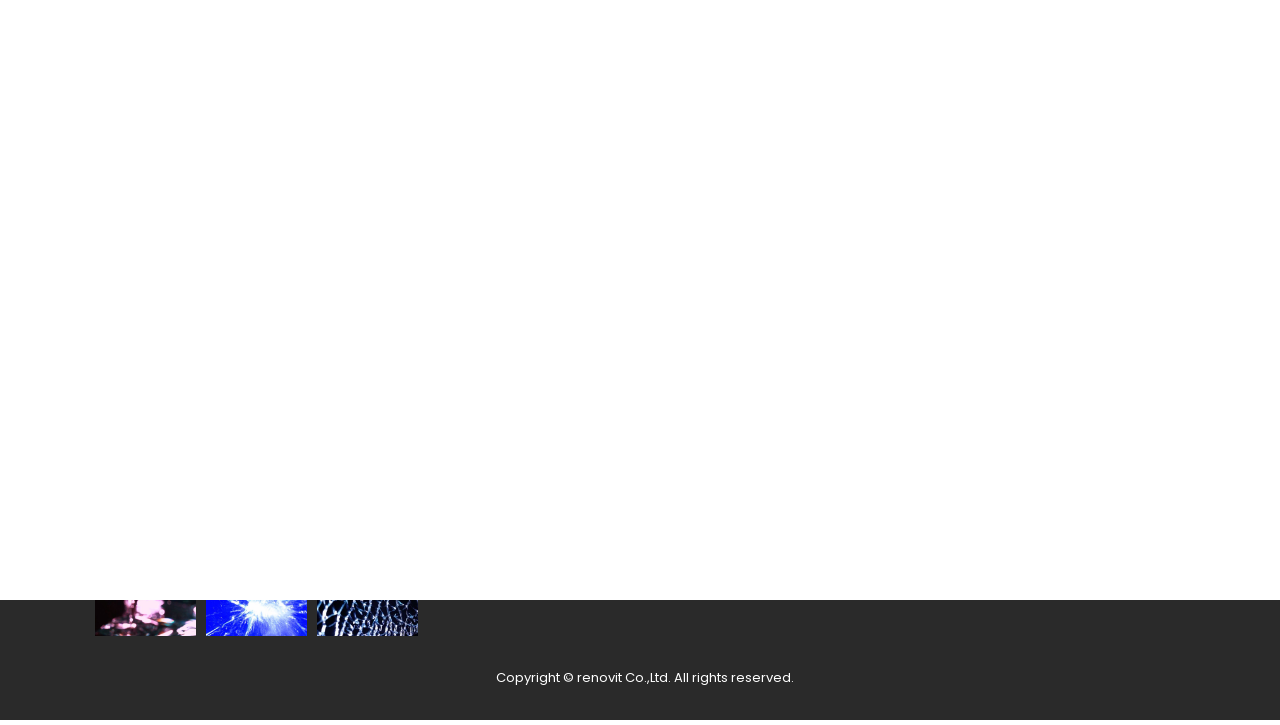

--- FILE ---
content_type: text/html; charset=UTF-8
request_url: https://renovit.co.jp/tag/%E5%95%86%E5%93%81%E3%82%B5%E3%83%BC%E3%83%93%E3%82%B9%E7%B4%B9%E4%BB%8B/
body_size: 33523
content:
<!DOCTYPE html>
<html dir="ltr" lang="ja" prefix="og: https://ogp.me/ns#">
<head>
    <meta sidebar-type="" name="post-id" content="" setting-status="general" detail="other" page-url="" />	<meta charset="UTF-8" />
	<meta name="viewport" content="width=device-width,initial-scale=1.0,maximum-scale=1" />
    <meta name="format-detection" content="telephone=no">



	<link rel="pingback" href="https://renovit.co.jp/xmlrpc.php" />

	<!-- Theme Hook -->
    <title>商品サービス紹介 | 株式会社RENOVIT</title>
	<style>img:is([sizes="auto" i], [sizes^="auto," i]) { contain-intrinsic-size: 3000px 1500px }</style>
	
		<!-- All in One SEO 4.9.2 - aioseo.com -->
	<meta name="robots" content="max-image-preview:large" />
	<link rel="canonical" href="https://renovit.co.jp/tag/%e5%95%86%e5%93%81%e3%82%b5%e3%83%bc%e3%83%93%e3%82%b9%e7%b4%b9%e4%bb%8b/" />
	<meta name="generator" content="All in One SEO (AIOSEO) 4.9.2" />
		<script type="application/ld+json" class="aioseo-schema">
			{"@context":"https:\/\/schema.org","@graph":[{"@type":"BreadcrumbList","@id":"https:\/\/renovit.co.jp\/tag\/%E5%95%86%E5%93%81%E3%82%B5%E3%83%BC%E3%83%93%E3%82%B9%E7%B4%B9%E4%BB%8B\/#breadcrumblist","itemListElement":[{"@type":"ListItem","@id":"https:\/\/renovit.co.jp#listItem","position":1,"name":"Home","item":"https:\/\/renovit.co.jp","nextItem":{"@type":"ListItem","@id":"https:\/\/renovit.co.jp\/tag\/%e5%95%86%e5%93%81%e3%82%b5%e3%83%bc%e3%83%93%e3%82%b9%e7%b4%b9%e4%bb%8b\/#listItem","name":"\u5546\u54c1\u30b5\u30fc\u30d3\u30b9\u7d39\u4ecb"}},{"@type":"ListItem","@id":"https:\/\/renovit.co.jp\/tag\/%e5%95%86%e5%93%81%e3%82%b5%e3%83%bc%e3%83%93%e3%82%b9%e7%b4%b9%e4%bb%8b\/#listItem","position":2,"name":"\u5546\u54c1\u30b5\u30fc\u30d3\u30b9\u7d39\u4ecb","previousItem":{"@type":"ListItem","@id":"https:\/\/renovit.co.jp#listItem","name":"Home"}}]},{"@type":"CollectionPage","@id":"https:\/\/renovit.co.jp\/tag\/%E5%95%86%E5%93%81%E3%82%B5%E3%83%BC%E3%83%93%E3%82%B9%E7%B4%B9%E4%BB%8B\/#collectionpage","url":"https:\/\/renovit.co.jp\/tag\/%E5%95%86%E5%93%81%E3%82%B5%E3%83%BC%E3%83%93%E3%82%B9%E7%B4%B9%E4%BB%8B\/","name":"\u5546\u54c1\u30b5\u30fc\u30d3\u30b9\u7d39\u4ecb | \u682a\u5f0f\u4f1a\u793eRENOVIT","inLanguage":"ja","isPartOf":{"@id":"https:\/\/renovit.co.jp\/#website"},"breadcrumb":{"@id":"https:\/\/renovit.co.jp\/tag\/%E5%95%86%E5%93%81%E3%82%B5%E3%83%BC%E3%83%93%E3%82%B9%E7%B4%B9%E4%BB%8B\/#breadcrumblist"}},{"@type":"Organization","@id":"https:\/\/renovit.co.jp\/#organization","name":"\u682a\u5f0f\u4f1a\u793eRENOVIT","description":"\u5927\u962a\u583a\u7b4b\u672c\u753a\u306e\u52d5\u753b\u5236\u4f5c\u4f1a\u793e\u3067\u3059\u3002 \u30ea\u30af\u30eb\u30fc\u30c6\u30a3\u30f3\u30b0\u3001\u30d6\u30e9\u30f3\u30c7\u30a3\u30f3\u30b0\u3001\u30d7\u30ed\u30e2\u30fc\u30b7\u30e7\u30f3\u3001\u5e83\u544a\u3001\u4f1a\u793e\u30fb\u5927\u5b66\u7d39\u4ecb\u3001\u5546\u54c1\u30fb\u30b5\u30fc\u30d3\u30b9\u7d39\u4ecb\u3001\u30a4\u30d9\u30f3\u30c8\u3001\u30a6\u30a7\u30c7\u30a3\u30f3\u30b0\u307e\u3067\u5e45\u5e83\u3044\u30b8\u30e3\u30f3\u30eb\u306e\u52d5\u753b\u5236\u4f5c\u3092\u5236\u4f5c\u3057\u3066\u304a\u308a\u307e\u3059\u3002","url":"https:\/\/renovit.co.jp\/","logo":{"@type":"ImageObject","url":"https:\/\/i0.wp.com\/renovit.co.jp\/wp-content\/uploads\/2019\/11\/renovit.jpg?fit=1000%2C1000&ssl=1","@id":"https:\/\/renovit.co.jp\/tag\/%E5%95%86%E5%93%81%E3%82%B5%E3%83%BC%E3%83%93%E3%82%B9%E7%B4%B9%E4%BB%8B\/#organizationLogo","width":1000,"height":1000},"image":{"@id":"https:\/\/renovit.co.jp\/tag\/%E5%95%86%E5%93%81%E3%82%B5%E3%83%BC%E3%83%93%E3%82%B9%E7%B4%B9%E4%BB%8B\/#organizationLogo"},"sameAs":["https:\/\/instagram.com\/RENOVIT","https:\/\/youtube.com\/RENOVIT"]},{"@type":"WebSite","@id":"https:\/\/renovit.co.jp\/#website","url":"https:\/\/renovit.co.jp\/","name":"\u682a\u5f0f\u4f1a\u793eRENOVIT","description":"\u5927\u962a\u583a\u7b4b\u672c\u753a\u306e\u52d5\u753b\u5236\u4f5c\u4f1a\u793e\u3067\u3059\u3002 \u30ea\u30af\u30eb\u30fc\u30c6\u30a3\u30f3\u30b0\u3001\u30d6\u30e9\u30f3\u30c7\u30a3\u30f3\u30b0\u3001\u30d7\u30ed\u30e2\u30fc\u30b7\u30e7\u30f3\u3001\u5e83\u544a\u3001\u4f1a\u793e\u30fb\u5927\u5b66\u7d39\u4ecb\u3001\u5546\u54c1\u30fb\u30b5\u30fc\u30d3\u30b9\u7d39\u4ecb\u3001\u30a4\u30d9\u30f3\u30c8\u3001\u30a6\u30a7\u30c7\u30a3\u30f3\u30b0\u307e\u3067\u5e45\u5e83\u3044\u30b8\u30e3\u30f3\u30eb\u306e\u52d5\u753b\u5236\u4f5c\u3092\u5236\u4f5c\u3057\u3066\u304a\u308a\u307e\u3059\u3002","inLanguage":"ja","publisher":{"@id":"https:\/\/renovit.co.jp\/#organization"}}]}
		</script>
		<!-- All in One SEO -->

<link rel='dns-prefetch' href='//static.addtoany.com' />
<link rel='dns-prefetch' href='//secure.gravatar.com' />
<link rel='dns-prefetch' href='//stats.wp.com' />
<link rel='dns-prefetch' href='//fonts.googleapis.com' />
<link rel='preconnect' href='//i0.wp.com' />
<link rel="alternate" type="application/rss+xml" title="株式会社RENOVIT &raquo; フィード" href="https://renovit.co.jp/feed/" />
<link rel="alternate" type="application/rss+xml" title="株式会社RENOVIT &raquo; コメントフィード" href="https://renovit.co.jp/comments/feed/" />
<link rel="alternate" type="application/rss+xml" title="株式会社RENOVIT &raquo; 商品サービス紹介 タグのフィード" href="https://renovit.co.jp/tag/%e5%95%86%e5%93%81%e3%82%b5%e3%83%bc%e3%83%93%e3%82%b9%e7%b4%b9%e4%bb%8b/feed/" />
		<!-- This site uses the Google Analytics by MonsterInsights plugin v9.5.3 - Using Analytics tracking - https://www.monsterinsights.com/ -->
		<!-- Note: MonsterInsights is not currently configured on this site. The site owner needs to authenticate with Google Analytics in the MonsterInsights settings panel. -->
					<!-- No tracking code set -->
				<!-- / Google Analytics by MonsterInsights -->
		<script type="text/javascript">
/* <![CDATA[ */
window._wpemojiSettings = {"baseUrl":"https:\/\/s.w.org\/images\/core\/emoji\/16.0.1\/72x72\/","ext":".png","svgUrl":"https:\/\/s.w.org\/images\/core\/emoji\/16.0.1\/svg\/","svgExt":".svg","source":{"concatemoji":"https:\/\/renovit.co.jp\/wp-includes\/js\/wp-emoji-release.min.js?ver=6.8.3"}};
/*! This file is auto-generated */
!function(s,n){var o,i,e;function c(e){try{var t={supportTests:e,timestamp:(new Date).valueOf()};sessionStorage.setItem(o,JSON.stringify(t))}catch(e){}}function p(e,t,n){e.clearRect(0,0,e.canvas.width,e.canvas.height),e.fillText(t,0,0);var t=new Uint32Array(e.getImageData(0,0,e.canvas.width,e.canvas.height).data),a=(e.clearRect(0,0,e.canvas.width,e.canvas.height),e.fillText(n,0,0),new Uint32Array(e.getImageData(0,0,e.canvas.width,e.canvas.height).data));return t.every(function(e,t){return e===a[t]})}function u(e,t){e.clearRect(0,0,e.canvas.width,e.canvas.height),e.fillText(t,0,0);for(var n=e.getImageData(16,16,1,1),a=0;a<n.data.length;a++)if(0!==n.data[a])return!1;return!0}function f(e,t,n,a){switch(t){case"flag":return n(e,"\ud83c\udff3\ufe0f\u200d\u26a7\ufe0f","\ud83c\udff3\ufe0f\u200b\u26a7\ufe0f")?!1:!n(e,"\ud83c\udde8\ud83c\uddf6","\ud83c\udde8\u200b\ud83c\uddf6")&&!n(e,"\ud83c\udff4\udb40\udc67\udb40\udc62\udb40\udc65\udb40\udc6e\udb40\udc67\udb40\udc7f","\ud83c\udff4\u200b\udb40\udc67\u200b\udb40\udc62\u200b\udb40\udc65\u200b\udb40\udc6e\u200b\udb40\udc67\u200b\udb40\udc7f");case"emoji":return!a(e,"\ud83e\udedf")}return!1}function g(e,t,n,a){var r="undefined"!=typeof WorkerGlobalScope&&self instanceof WorkerGlobalScope?new OffscreenCanvas(300,150):s.createElement("canvas"),o=r.getContext("2d",{willReadFrequently:!0}),i=(o.textBaseline="top",o.font="600 32px Arial",{});return e.forEach(function(e){i[e]=t(o,e,n,a)}),i}function t(e){var t=s.createElement("script");t.src=e,t.defer=!0,s.head.appendChild(t)}"undefined"!=typeof Promise&&(o="wpEmojiSettingsSupports",i=["flag","emoji"],n.supports={everything:!0,everythingExceptFlag:!0},e=new Promise(function(e){s.addEventListener("DOMContentLoaded",e,{once:!0})}),new Promise(function(t){var n=function(){try{var e=JSON.parse(sessionStorage.getItem(o));if("object"==typeof e&&"number"==typeof e.timestamp&&(new Date).valueOf()<e.timestamp+604800&&"object"==typeof e.supportTests)return e.supportTests}catch(e){}return null}();if(!n){if("undefined"!=typeof Worker&&"undefined"!=typeof OffscreenCanvas&&"undefined"!=typeof URL&&URL.createObjectURL&&"undefined"!=typeof Blob)try{var e="postMessage("+g.toString()+"("+[JSON.stringify(i),f.toString(),p.toString(),u.toString()].join(",")+"));",a=new Blob([e],{type:"text/javascript"}),r=new Worker(URL.createObjectURL(a),{name:"wpTestEmojiSupports"});return void(r.onmessage=function(e){c(n=e.data),r.terminate(),t(n)})}catch(e){}c(n=g(i,f,p,u))}t(n)}).then(function(e){for(var t in e)n.supports[t]=e[t],n.supports.everything=n.supports.everything&&n.supports[t],"flag"!==t&&(n.supports.everythingExceptFlag=n.supports.everythingExceptFlag&&n.supports[t]);n.supports.everythingExceptFlag=n.supports.everythingExceptFlag&&!n.supports.flag,n.DOMReady=!1,n.readyCallback=function(){n.DOMReady=!0}}).then(function(){return e}).then(function(){var e;n.supports.everything||(n.readyCallback(),(e=n.source||{}).concatemoji?t(e.concatemoji):e.wpemoji&&e.twemoji&&(t(e.twemoji),t(e.wpemoji)))}))}((window,document),window._wpemojiSettings);
/* ]]> */
</script>
<link rel='stylesheet' id='jquery.prettyphoto-css' href='https://renovit.co.jp/wp-content/plugins/wp-video-lightbox/css/prettyPhoto.css?ver=6.8.3' type='text/css' media='all' />
<link rel='stylesheet' id='video-lightbox-css' href='https://renovit.co.jp/wp-content/plugins/wp-video-lightbox/wp-video-lightbox.css?ver=6.8.3' type='text/css' media='all' />
<link rel='stylesheet' id='sbi_styles-css' href='https://renovit.co.jp/wp-content/plugins/instagram-feed/css/sbi-styles.min.css?ver=6.9.1' type='text/css' media='all' />
<style id='wp-emoji-styles-inline-css' type='text/css'>

	img.wp-smiley, img.emoji {
		display: inline !important;
		border: none !important;
		box-shadow: none !important;
		height: 1em !important;
		width: 1em !important;
		margin: 0 0.07em !important;
		vertical-align: -0.1em !important;
		background: none !important;
		padding: 0 !important;
	}
</style>
<link rel='stylesheet' id='wp-block-library-css' href='https://renovit.co.jp/wp-includes/css/dist/block-library/style.min.css?ver=6.8.3' type='text/css' media='all' />
<style id='classic-theme-styles-inline-css' type='text/css'>
/*! This file is auto-generated */
.wp-block-button__link{color:#fff;background-color:#32373c;border-radius:9999px;box-shadow:none;text-decoration:none;padding:calc(.667em + 2px) calc(1.333em + 2px);font-size:1.125em}.wp-block-file__button{background:#32373c;color:#fff;text-decoration:none}
</style>
<link rel='stylesheet' id='aioseo/css/src/vue/standalone/blocks/table-of-contents/global.scss-css' href='https://renovit.co.jp/wp-content/plugins/all-in-one-seo-pack/dist/Lite/assets/css/table-of-contents/global.e90f6d47.css?ver=4.9.2' type='text/css' media='all' />
<link rel='stylesheet' id='mediaelement-css' href='https://renovit.co.jp/wp-includes/js/mediaelement/mediaelementplayer-legacy.min.css?ver=4.2.17' type='text/css' media='all' />
<link rel='stylesheet' id='wp-mediaelement-css' href='https://renovit.co.jp/wp-includes/js/mediaelement/wp-mediaelement.min.css?ver=6.8.3' type='text/css' media='all' />
<style id='jetpack-sharing-buttons-style-inline-css' type='text/css'>
.jetpack-sharing-buttons__services-list{display:flex;flex-direction:row;flex-wrap:wrap;gap:0;list-style-type:none;margin:5px;padding:0}.jetpack-sharing-buttons__services-list.has-small-icon-size{font-size:12px}.jetpack-sharing-buttons__services-list.has-normal-icon-size{font-size:16px}.jetpack-sharing-buttons__services-list.has-large-icon-size{font-size:24px}.jetpack-sharing-buttons__services-list.has-huge-icon-size{font-size:36px}@media print{.jetpack-sharing-buttons__services-list{display:none!important}}.editor-styles-wrapper .wp-block-jetpack-sharing-buttons{gap:0;padding-inline-start:0}ul.jetpack-sharing-buttons__services-list.has-background{padding:1.25em 2.375em}
</style>
<style id='global-styles-inline-css' type='text/css'>
:root{--wp--preset--aspect-ratio--square: 1;--wp--preset--aspect-ratio--4-3: 4/3;--wp--preset--aspect-ratio--3-4: 3/4;--wp--preset--aspect-ratio--3-2: 3/2;--wp--preset--aspect-ratio--2-3: 2/3;--wp--preset--aspect-ratio--16-9: 16/9;--wp--preset--aspect-ratio--9-16: 9/16;--wp--preset--color--black: #000000;--wp--preset--color--cyan-bluish-gray: #abb8c3;--wp--preset--color--white: #ffffff;--wp--preset--color--pale-pink: #f78da7;--wp--preset--color--vivid-red: #cf2e2e;--wp--preset--color--luminous-vivid-orange: #ff6900;--wp--preset--color--luminous-vivid-amber: #fcb900;--wp--preset--color--light-green-cyan: #7bdcb5;--wp--preset--color--vivid-green-cyan: #00d084;--wp--preset--color--pale-cyan-blue: #8ed1fc;--wp--preset--color--vivid-cyan-blue: #0693e3;--wp--preset--color--vivid-purple: #9b51e0;--wp--preset--gradient--vivid-cyan-blue-to-vivid-purple: linear-gradient(135deg,rgba(6,147,227,1) 0%,rgb(155,81,224) 100%);--wp--preset--gradient--light-green-cyan-to-vivid-green-cyan: linear-gradient(135deg,rgb(122,220,180) 0%,rgb(0,208,130) 100%);--wp--preset--gradient--luminous-vivid-amber-to-luminous-vivid-orange: linear-gradient(135deg,rgba(252,185,0,1) 0%,rgba(255,105,0,1) 100%);--wp--preset--gradient--luminous-vivid-orange-to-vivid-red: linear-gradient(135deg,rgba(255,105,0,1) 0%,rgb(207,46,46) 100%);--wp--preset--gradient--very-light-gray-to-cyan-bluish-gray: linear-gradient(135deg,rgb(238,238,238) 0%,rgb(169,184,195) 100%);--wp--preset--gradient--cool-to-warm-spectrum: linear-gradient(135deg,rgb(74,234,220) 0%,rgb(151,120,209) 20%,rgb(207,42,186) 40%,rgb(238,44,130) 60%,rgb(251,105,98) 80%,rgb(254,248,76) 100%);--wp--preset--gradient--blush-light-purple: linear-gradient(135deg,rgb(255,206,236) 0%,rgb(152,150,240) 100%);--wp--preset--gradient--blush-bordeaux: linear-gradient(135deg,rgb(254,205,165) 0%,rgb(254,45,45) 50%,rgb(107,0,62) 100%);--wp--preset--gradient--luminous-dusk: linear-gradient(135deg,rgb(255,203,112) 0%,rgb(199,81,192) 50%,rgb(65,88,208) 100%);--wp--preset--gradient--pale-ocean: linear-gradient(135deg,rgb(255,245,203) 0%,rgb(182,227,212) 50%,rgb(51,167,181) 100%);--wp--preset--gradient--electric-grass: linear-gradient(135deg,rgb(202,248,128) 0%,rgb(113,206,126) 100%);--wp--preset--gradient--midnight: linear-gradient(135deg,rgb(2,3,129) 0%,rgb(40,116,252) 100%);--wp--preset--font-size--small: 13px;--wp--preset--font-size--medium: 20px;--wp--preset--font-size--large: 36px;--wp--preset--font-size--x-large: 42px;--wp--preset--spacing--20: 0.44rem;--wp--preset--spacing--30: 0.67rem;--wp--preset--spacing--40: 1rem;--wp--preset--spacing--50: 1.5rem;--wp--preset--spacing--60: 2.25rem;--wp--preset--spacing--70: 3.38rem;--wp--preset--spacing--80: 5.06rem;--wp--preset--shadow--natural: 6px 6px 9px rgba(0, 0, 0, 0.2);--wp--preset--shadow--deep: 12px 12px 50px rgba(0, 0, 0, 0.4);--wp--preset--shadow--sharp: 6px 6px 0px rgba(0, 0, 0, 0.2);--wp--preset--shadow--outlined: 6px 6px 0px -3px rgba(255, 255, 255, 1), 6px 6px rgba(0, 0, 0, 1);--wp--preset--shadow--crisp: 6px 6px 0px rgba(0, 0, 0, 1);}:where(.is-layout-flex){gap: 0.5em;}:where(.is-layout-grid){gap: 0.5em;}body .is-layout-flex{display: flex;}.is-layout-flex{flex-wrap: wrap;align-items: center;}.is-layout-flex > :is(*, div){margin: 0;}body .is-layout-grid{display: grid;}.is-layout-grid > :is(*, div){margin: 0;}:where(.wp-block-columns.is-layout-flex){gap: 2em;}:where(.wp-block-columns.is-layout-grid){gap: 2em;}:where(.wp-block-post-template.is-layout-flex){gap: 1.25em;}:where(.wp-block-post-template.is-layout-grid){gap: 1.25em;}.has-black-color{color: var(--wp--preset--color--black) !important;}.has-cyan-bluish-gray-color{color: var(--wp--preset--color--cyan-bluish-gray) !important;}.has-white-color{color: var(--wp--preset--color--white) !important;}.has-pale-pink-color{color: var(--wp--preset--color--pale-pink) !important;}.has-vivid-red-color{color: var(--wp--preset--color--vivid-red) !important;}.has-luminous-vivid-orange-color{color: var(--wp--preset--color--luminous-vivid-orange) !important;}.has-luminous-vivid-amber-color{color: var(--wp--preset--color--luminous-vivid-amber) !important;}.has-light-green-cyan-color{color: var(--wp--preset--color--light-green-cyan) !important;}.has-vivid-green-cyan-color{color: var(--wp--preset--color--vivid-green-cyan) !important;}.has-pale-cyan-blue-color{color: var(--wp--preset--color--pale-cyan-blue) !important;}.has-vivid-cyan-blue-color{color: var(--wp--preset--color--vivid-cyan-blue) !important;}.has-vivid-purple-color{color: var(--wp--preset--color--vivid-purple) !important;}.has-black-background-color{background-color: var(--wp--preset--color--black) !important;}.has-cyan-bluish-gray-background-color{background-color: var(--wp--preset--color--cyan-bluish-gray) !important;}.has-white-background-color{background-color: var(--wp--preset--color--white) !important;}.has-pale-pink-background-color{background-color: var(--wp--preset--color--pale-pink) !important;}.has-vivid-red-background-color{background-color: var(--wp--preset--color--vivid-red) !important;}.has-luminous-vivid-orange-background-color{background-color: var(--wp--preset--color--luminous-vivid-orange) !important;}.has-luminous-vivid-amber-background-color{background-color: var(--wp--preset--color--luminous-vivid-amber) !important;}.has-light-green-cyan-background-color{background-color: var(--wp--preset--color--light-green-cyan) !important;}.has-vivid-green-cyan-background-color{background-color: var(--wp--preset--color--vivid-green-cyan) !important;}.has-pale-cyan-blue-background-color{background-color: var(--wp--preset--color--pale-cyan-blue) !important;}.has-vivid-cyan-blue-background-color{background-color: var(--wp--preset--color--vivid-cyan-blue) !important;}.has-vivid-purple-background-color{background-color: var(--wp--preset--color--vivid-purple) !important;}.has-black-border-color{border-color: var(--wp--preset--color--black) !important;}.has-cyan-bluish-gray-border-color{border-color: var(--wp--preset--color--cyan-bluish-gray) !important;}.has-white-border-color{border-color: var(--wp--preset--color--white) !important;}.has-pale-pink-border-color{border-color: var(--wp--preset--color--pale-pink) !important;}.has-vivid-red-border-color{border-color: var(--wp--preset--color--vivid-red) !important;}.has-luminous-vivid-orange-border-color{border-color: var(--wp--preset--color--luminous-vivid-orange) !important;}.has-luminous-vivid-amber-border-color{border-color: var(--wp--preset--color--luminous-vivid-amber) !important;}.has-light-green-cyan-border-color{border-color: var(--wp--preset--color--light-green-cyan) !important;}.has-vivid-green-cyan-border-color{border-color: var(--wp--preset--color--vivid-green-cyan) !important;}.has-pale-cyan-blue-border-color{border-color: var(--wp--preset--color--pale-cyan-blue) !important;}.has-vivid-cyan-blue-border-color{border-color: var(--wp--preset--color--vivid-cyan-blue) !important;}.has-vivid-purple-border-color{border-color: var(--wp--preset--color--vivid-purple) !important;}.has-vivid-cyan-blue-to-vivid-purple-gradient-background{background: var(--wp--preset--gradient--vivid-cyan-blue-to-vivid-purple) !important;}.has-light-green-cyan-to-vivid-green-cyan-gradient-background{background: var(--wp--preset--gradient--light-green-cyan-to-vivid-green-cyan) !important;}.has-luminous-vivid-amber-to-luminous-vivid-orange-gradient-background{background: var(--wp--preset--gradient--luminous-vivid-amber-to-luminous-vivid-orange) !important;}.has-luminous-vivid-orange-to-vivid-red-gradient-background{background: var(--wp--preset--gradient--luminous-vivid-orange-to-vivid-red) !important;}.has-very-light-gray-to-cyan-bluish-gray-gradient-background{background: var(--wp--preset--gradient--very-light-gray-to-cyan-bluish-gray) !important;}.has-cool-to-warm-spectrum-gradient-background{background: var(--wp--preset--gradient--cool-to-warm-spectrum) !important;}.has-blush-light-purple-gradient-background{background: var(--wp--preset--gradient--blush-light-purple) !important;}.has-blush-bordeaux-gradient-background{background: var(--wp--preset--gradient--blush-bordeaux) !important;}.has-luminous-dusk-gradient-background{background: var(--wp--preset--gradient--luminous-dusk) !important;}.has-pale-ocean-gradient-background{background: var(--wp--preset--gradient--pale-ocean) !important;}.has-electric-grass-gradient-background{background: var(--wp--preset--gradient--electric-grass) !important;}.has-midnight-gradient-background{background: var(--wp--preset--gradient--midnight) !important;}.has-small-font-size{font-size: var(--wp--preset--font-size--small) !important;}.has-medium-font-size{font-size: var(--wp--preset--font-size--medium) !important;}.has-large-font-size{font-size: var(--wp--preset--font-size--large) !important;}.has-x-large-font-size{font-size: var(--wp--preset--font-size--x-large) !important;}
:where(.wp-block-post-template.is-layout-flex){gap: 1.25em;}:where(.wp-block-post-template.is-layout-grid){gap: 1.25em;}
:where(.wp-block-columns.is-layout-flex){gap: 2em;}:where(.wp-block-columns.is-layout-grid){gap: 2em;}
:root :where(.wp-block-pullquote){font-size: 1.5em;line-height: 1.6;}
</style>
<link rel='stylesheet' id='contact-form-7-css' href='https://renovit.co.jp/wp-content/plugins/contact-form-7/includes/css/styles.css?ver=6.1.4' type='text/css' media='all' />
<link rel='stylesheet' id='rs-plugin-settings-css' href='https://renovit.co.jp/wp-content/plugins/revslider/public/assets/css/settings.css?ver=5.4.1' type='text/css' media='all' />
<style id='rs-plugin-settings-inline-css' type='text/css'>
#rs-demo-id {}
</style>
<link rel='stylesheet' id='wpi_fonts-css' href='https://fonts.googleapis.com/css?family=Neucha%3A300%2C400%2C600%2C700%7CRock+Salt%7COpen+Sans%3A300%2C400%2C600%2C700%7COpen+Sans+Condensed%3A300%2C700%7CPacifico%7COregano%7CChewy%7CCourgette%7CExo%7CGruppo%7CKite+One%7CKnewave%7CAllura%7CSatisfy%7CSource+Sans+Pro%3A200%2C400%2C600%2C700%7CCrafty+Girls%7CGreat+Vibes%7CSacramento%7COswald%7CUltra%7CAnton%7CRaleway%7CDroid+Sans%7CRoboto%3A100%2C300%2C400%2C700%7CExo+2%3A100%2C300%2C400%2C700%7CCapriola%7CCrimson+Text%7CLato%3A100%2C300%2C400%2C700%7CPlayfair+Display%3A300%2C400%2C700%7CSignika&#038;ver=6.8.3' type='text/css' media='all' />
<link rel='stylesheet' id='style-css' href='https://renovit.co.jp/wp-content/themes/massive-dynamic/style.css?ver=6.1' type='text/css' media='all' />
<style id='style-inline-css' type='text/css'>
.recent-project{background-color:#f3f3f3;padding-top:69px;padding-bottom:80px;width:100%}.recent-project .recent-container{margin:auto}.recent-project .recent-title{font-size:22px;font-weight:400;line-height:22px;color:#222;text-transform:uppercase;margin-left:0}.recent-project .recent-title-seprator{width:25px;height:2px;border-top:2px solid #222;margin:15px 0 60px 0}.recent-project .single_related{float:left;margin:0 5px 20px 5px;width:calc( 100% / 5 - 11px);height:240px;text-align:center;position:relative}.recent-project .recent-image{width:100%;height:135px;background-color:#dcdcdc;display:table;overflow:hidden;position:relative}.recent-project .recent-image .image-holder{position:absolute;width:100%;height:100%;top:0;left:0;background-repeat:no-repeat;background-position:center center;background-size:cover}.recent-project .recent-image:hover .recent-overlay{opacity:.3}.recent-project .recent-overlay{width:100%;height:100%;background-color:#000;opacity:0;position:absolute;top:0;left:0;transition:opacity .3s}.recent-project .recent-image span{display:table-cell;vertical-align:middle;color:#222;font-size:12px}.recent-project .recent-single-title{font-size:15px;font-weight:600;color:#000;line-height:18px;margin-top:25px}.recent-project .recent-single-cat{font-size:10px;font-weight:500;color:#7d7d7d;line-height:12px}.dark .widget.widget-md-recent-portfolio .item .overlay,.dark-sidebar .widget.widget-md-recent-portfolio .item .overlay{background:rgba(255,255,255,0.3)}.light .widget.widget-md-recent-portfolio .item .overlay,.light-sidebar .widget.widget-md-recent-portfolio .item .overlay{background:rgba(0,0,0,0.3)}
.widget_md_progress{padding-right:35px}.widget_md_progress .widget-title{font-size:15px}.widget_md_progress .progress-list .bar-percentage{float:left;margin-right:9px;font-size:13px;text-align:right;margin-top:3px;line-height:2;width:33px}.widget_md_progress .progress-list .bar-container{height:100%;overflow:hidden;vertical-align:middle;display:list-item;line-height:100%;opacity:0}.widget_md_progress .progress-list .bar{height:3px;border-radius:5px;opacity:0}.widget_md_progress .progress-list .title{left:3px;position:relative;line-height:23px;text-align:left;font-size:13px;font-weight:normal}.widget-area.modernStyle .wrapContent{width:100%}.dark-sidebar.dark .widget_md_progress .progress-list .bar-percentage,.footer-widgets.dark .widget_md_progress .progress-list .bar-percentage{color:rgba(0,0,0,0.6)}.dark-sidebar .widget_md_progress .progress-list .bar,.footer-widgets.dark .widget_md_progress .progress-list .bar{background-color:rgba(0,0,0,0.3)}.dark-sidebar .widget_md_progress .progress-list .title,.footer-widgets.dark .widget_md_progress .progress-list .title{color:rgba(0,0,0,0.6)}.dark-sidebar .widget_md_progress .progress-list .progressbar:hover .bar-percentage,.footer-widgets.dark .widget_md_progress .progress-list .progressbar:hover .bar-percentage{color:rgba(0,0,0,1)}.dark-sidebar .widget_md_progress .progress-list .progressbar:hover .bar,.footer-widgets.dark .widget_md_progress .progress-list .progressbar:hover .bar{background-color:rgba(0,0,0,1)}.dark-sidebar .widget_md_progress .progress-list .progressbar:hover .title,.footer-widgets.dark .widget_md_progress .progress-list .progressbar:hover .title{color:rgba(0,0,0,1)}.light-sidebar .widget_md_progress .progress-list .bar-percentage,.footer-widgets.light .widget_md_progress .progress-list .bar-percentage{color:rgba(255,255,255,0.6)}.light-sidebar .widget_md_progress .progress-list .bar,.footer-widgets.light .widget_md_progress .progress-list .bar{background-color:rgba(255,255,255,0.6)}.light-sidebar .widget_md_progress .progress-list .title,.footer-widgets.light .widget_md_progress .progress-list .title{color:rgba(255,255,255,0.6)}.light-sidebar .widget_md_progress .progress-list .progressbar:hover .bar-percentage,.footer-widgets.light .widget_md_progress .progress-list .progressbar:hover .bar-percentage{color:rgba(255,255,255,1)}.light-sidebar .widget_md_progress .progress-list .progressbar:hover .bar,.footer-widgets.light .widget_md_progress .progress-list .progressbar:hover .bar{background-color:rgba(255,255,255,1)}.light-sidebar .widget_md_progress .progress-list .progressbar:hover .title,.footer-widgets.light .widget_md_progress .progress-list .progressbar:hover .title{color:rgba(255,255,255,1)}.widget_md_progress .progressbar{cursor:pointer}.widget_md_progress .progressbar .bar-percentage,.widget_md_progress .progressbar .bar,.widget_md_progress .progressbar .title{transition:all .5s}
.light .widget-contact-info-content p,.light-sidebar .widget-contact-info-content p{color:rgba(255,255,255,0.6) !important}.dark .widget-contact-info-content p,.dark-sidebar .widget-contact-info-content p{color:rgba(0,0,0,0.6) !important}.widget-contact-info-content div,.widget-contact-info-content div span{margin-bottom:5px}footer .widget-contact-info-content{min-height:130px;min-width:240px}
.left-align .widget-instagram .widget-content{float:left}.right-align .widget-instagram .widget-content{float:right}.widget-instagram .widget-content{position:relative;max-width:100%;width:256px;margin:auto}.widget-instagram .widget-content>.item{width:60px;height:60px;margin:2px;float:left;position:relative;cursor:pointer}.widget-instagram .featured-item .item{width:256px;height:256px;max-width:100%;float:none;cursor:inherit}.widget-instagram .widget-content>.item .meta{display:none}.widget-instagram .featured-item .meta{display:block;position:absolute;top:0;left:0;width:100%;height:58px;text-align:left;background:transparent url("assets/img/instagram-shadow.png") center repeat-x}.widget-instagram .item .meta .likes,.widget-instagram .item .meta .comments{color:#fff;font-size:12px;line-height:58px;background-color:transparent}.widget-instagram .item:first-child .meta i{margin-right:5px}.widget-instagram .item .meta .likes{margin-left:15px}.widget-instagram .item .meta .comments{margin-left:10px}.widget-instagram .user-info{text-align:center;margin:-40px 0 20px;position:relative}.widget-instagram .user-info .avatar{width:80px;height:80px;border:3px solid rgba(255,255,255,0.3);border-radius:50%;background-position:center;background-size:contain;margin:0 auto 10px;background-clip:padding-box}.widget-instagram .user-info .username,.widget-instagram .user-info .biography{color:inherit;margin:0;line-height:14px}.widget-instagram .user-info .username{margin-bottom:5px}.widget-instagram .user-info .username a{font-size:14px;font-weight:bold}.widget-instagram .user-info .biography{font-size:12px}
.footer-widgets .widget-md-text .text-widget-desc p{padding-right:40px}.modernStyle .text-widget-image{display:inline-block}.widget-md-text .text-widget-image{max-width:300px;max-height:70px;margin-bottom:-9px}.center-align .widget-md-text .text-widget-image{margin:0 auto}.right-align .widget-md-text .text-widget-image{float:right}.widget-md-text #text-widget-btn{margin-top:25px;color:inherit;border-color:inherit}.widget-md-text #text-widget-btn .shortcode-btn .fade-square{transition:border-color .3s}.widget-md-text #text-widget-btn .shortcode-btn .fade-square span{transition:color .3s}.dark .widget-md-text .text-widget-desc p,.dark-sidebar .widget-md-text .text-widget-desc p{color:rgba(0,0,0,0.6) !important}.dark .widget-md-text #text-widget-btn .shortcode-btn .fade-square,.dark-sidebar .widget-md-text #text-widget-btn .shortcode-btn .fade-square{border-color:rgba(0,0,0,0.6);padding:10px 21px 10px 10px}.dark .widget-md-text #text-widget-btn .shortcode-btn .fade-square:hover,.dark-sidebar .widget-md-text #text-widget-btn .shortcode-btn .fade-square:hover{border-color:rgba(0,0,0,1)}.dark .widget-md-text #text-widget-btn .shortcode-btn .fade-square:hover span,.dark-sidebar .widget-md-text #text-widget-btn .shortcode-btn .fade-square:hover span{color:rgba(0,0,0,1)}.light .widget-md-text .text-widget-desc p,.light-sidebar .widget-md-text .text-widget-desc p{color:rgba(255,255,255,0.6) !important}.light .widget-md-text #text-widget-btn .shortcode-btn .fade-square,.light-sidebar .widget-md-text #text-widget-btn .shortcode-btn .fade-square{border:1px solid rgba(255,255,255,0.6)}.light .widget-md-text #text-widget-btn .shortcode-btn .fade-square:hover,.light-sidebar .widget-md-text #text-widget-btn .shortcode-btn .fade-square:hover{border:1px solid rgba(255,255,255,1)}.light .widget-md-text #text-widget-btn .shortcode-btn .fade-square:hover span,.light-sidebar .widget-md-text #text-widget-btn .shortcode-btn .fade-square:hover span{color:rgba(255,255,255,1)}.textwidget iframe{width:100%}.shortcode-btn .button-icon{vertical-align:middle;text-align:center}.shortcode-btn{display:inline-block;backface-visibility:hidden;padding:1px;white-space:nowrap}.shortcode-btn .button{display:inline-table}.shortcode-btn .button.fill-oval span,.shortcode-btn .button.fade-oval span{vertical-align:middle;position:relative;top:-1px}.shortcode-btn .button.button-small.slide span{position:relative;top:-2px}.shortcode-btn .animation{overflow:hidden}.shortcode-btn .button-small{font-size:12px;line-height:13px}.shortcode-btn .button-standard .button-icon{font-size:15px;width:15px;height:15px;line-height:15px}.shortcode-btn .button-standard .button-icon{font-size:14px;width:22px;height:22px;line-height:22px}.shortcode-btn .button-standard{font-size:13px;line-height:13px}.shortcode-btn .button.fade-square.button-small .button-icon{font-size:14px}.shortcode-btn .button.fade-oval.button-standard .button-icon,.shortcode-btn .button.fill-oval.button-standard .button-icon{font-size:18px}.shortcode-btn .button.fade-oval.button-small .button-icon,.shortcode-btn .button.fill-oval.button-small .button-icon{font-size:14px}.shortcode-btn .animation span{display:inline-block}.shortcode-btn .button-standard.animation{letter-spacing:6px}body:not(.compose-mode) .shortcode-btn .button-standard.animation{overflow:hidden}.shortcode-btn .button-small.animation{letter-spacing:4px}.shortcode-btn .button-small.animation span,.shortcode-btn .button-standard.animation span{margin-right:9px}.shortcode-btn .button-small.animation .button-icon{font-size:15px}.shortcode-btn .button-standard.slide,.shortcode-btn .button-small.slide{text-align:left}.shortcode-btn .slide.slide-transition{transition:width .4s,background .4s}.shortcode-btn .button-standard.slide{height:52px;width:52px}.shortcode-btn .button-small.slide{height:40px;width:40px}.shortcode-btn .button-standard.slide span{left:25px;opacity:0;padding-right:24px;top:50%;transform:translateY(-50%);bottom:0;font-size:14px}.shortcode-btn .button-small.slide span{opacity:0;left:17px;padding-right:15px;top:0;bottom:0;margin:13px 0}.shortcode-btn .button-standard.slide .button-icon{width:47px;display:table;height:52px;line-height:54px}.shortcode-btn .button-small.slide .button-icon{width:38px;display:inline-block;height:40px;line-height:38px}.shortcode-btn .button-standard.come-in{border:3px solid}.shortcode-btn .button-small.come-in{border:2px solid}.shortcode-btn .button-standard.flash-animate:hover .button-icon{left:5px}.shortcode-btn .button-small.flash-animate:hover .button-icon{left:4px}.shortcode-btn .button-standard.flash-animate:hover{letter-spacing:0}.shortcode-btn .fade-square,.shortcode-btn .fade-oval,.shortcode-btn .fill-oval,.shortcode-btn .slide,.shortcode-btn .come-in,.shortcode-btn .fill-rectangle,.shortcode-btn .animation,.shortcode-btn .flash-animate{opacity:1;border:1px solid;font-weight:400}.shortcode-btn .fade-oval,.shortcode-btn .flash-animate,.shortcode-btn .slide{border:2px solid}.shortcode-btn .fade-square,.shortcode-btn .fade-oval,.shortcode-btn .come-in,.shortcode-btn .animation,.shortcode-btn .flash-animate{-webkit-transition:background-color .3s;-moz-transition:background-color .3s;-ms-transition:background-color .3s;-o-transition:background-color .3s;transition:background-color .3s}.shortcode-btn .fade-square,.shortcode-btn .flash-animate{border-radius:3px}.shortcode-btn .fade-square .button-icon,.shortcode-btn .fade-oval .button-icon,.shortcode-btn .fill-oval .button-icon{padding-right:10px}.shortcode-btn .fade-square .button-icon,.shortcode-btn .fade-square span,.shortcode-btn .fade-oval .button-icon,.shortcode-btn .fade-oval span{-webkit-transition:all 100ms;-moz-transition:all 100ms;-ms-transition:all 100ms;white-space:nowrap;-o-transition:all 100ms;transition:all 100ms}.shortcode-btn .fill-oval{-webkit-transition:all .4s;-moz-transition:all .4s;-ms-transition:all .4s;-o-transition:all .4s;transition:all .4s}.shortcode-btn .fade-oval,.shortcode-btn .fill-oval{border-radius:50px;font-size:14px}.shortcode-btn .fill-oval span{line-height:13px}.shortcode-btn .slide .button-icon{transition:all .8s}.shortcode-btn .slide{border-radius:50px;display:flex;align-items:center;text-align:center;position:relative;overflow:hidden}.shortcode-btn .slide span{white-space:nowrap;-webkit-transition:left .4s,opacity .4s;-moz-transition:left .4s,opacity .4s;-ms-transition:left .4s,opacity .4s;-o-transition:left .4s,opacity .4s;transition:left .4s,opacity .4s}.shortcode-btn .slide:hover{border-radius:50px;background-color:#2d2d2d;width:124px}.shortcode-btn .slide:hover .button-icon{transform:rotate(360deg)}.shortcode-btn .slide .button-icon{font-size:18px}.shortcode-btn .come-in,.shortcode-btn .fill-rectangle{position:relative;overflow:hidden;z-index:9;transition:all .4s}.shortcode-btn .come-in:hover:after{width:100%}.shortcode-btn .come-in:after{content:'';position:absolute;z-index:-1;width:0;height:100%;top:0;right:0;-webkit-transition:all .3s;-moz-transition:all .3s;-ms-transition:all .3s;-o-transition:all .3s;transition:all .3s}.shortcode-btn .come-in .button-icon,.shortcode-btn .come-in span{-webkit-transition:all .3s;-moz-transition:all .3s;-ms-transition:all .3s;-o-transition:all .3s;transition:all .3s}.shortcode-btn .come-in .button-icon,.shortcode-btn .fill-rectangle .button-icon{margin-right:10px}.shortcode-btn .button-standard.come-in span,.shortcode-btn .button-standard.fill-rectangle span{font-size:14px;line-height:1.2em}.shortcode-btn .button-standard.come-in .button-icon,.shortcode-btn .button-standard.fill-rectangle .button-icon{font-size:15px}.shortcode-btn .animation{font-size:13px;line-height:13px;position:relative;border:1px solid;-webkit-transition:opacity .4s,color .4s;-moz-transition:opacity .4s,color .4s;-ms-transition:opacity .4s,color .4s;-o-transition:opacity .4s,color .4s;transition:opacity .4s,color .4s}.shortcode-btn .animation:after{content:"";position:absolute;left:-125px;width:80px;height:100px;top:-25px;-webkit-transition:left .4s,opacity .4s,color .4s,transform .4s;-moz-transition:left .4s,opacity .4s,color .4s,transform .4s;-ms-transition:left .4s,opacity .4s,color .4s,transform .4s;-o-transition:left .4s,opacity .4s,color .4s,transform .4s;transition:left .4s,opacity .4s,color .4s,transform .4s;-webkit-transform:skew(40deg);-moz-transform:skew(40deg);-ms-transform:skew(40deg);-o-transform:skew(40deg);transform:skew(40deg)}.shortcode-btn .animation:hover:after{-webkit-transform:skew(0);-moz-transform:skew(0);-ms-transform:skew(0);-o-transform:skew(0);transform:skew(0);left:101%}.shortcode-btn .animation:hover{opacity:1}.shortcode-btn .animation .button-icon{font-size:15px}.shortcode-btn .flash-animate{-webkit-transition:all .3s;-moz-transition:all .3s;-ms-transition:all .3s;-o-transition:all .3s;transition:all .3s}.shortcode-btn .flash-animate:hover .button-icon{opacity:1;left:5px}.shortcode-btn .flash-animate .button-icon{opacity:0;left:-3px;position:relative;-webkit-transition:all .3s;-moz-transition:all .3s;-ms-transition:all .3s;-o-transition:all .3s;transition:all .3s}
.widget-md-social .item{margin-bottom:20px}.widget-md-social a i.icon{margin-right:10px}.sidebar.right-align .widget-md-social .item-list a i.icon{float:right;margin:3px 0 0 10px}.footer-widgets .widget-md-social a i.icon{padding:5px;border-radius:50px;display:inherit;transition:background-color .3s}.footer-widgets.light .widget-md-social a i.icon{background-color:rgba(255,255,255,0.6);color:rgba(0,0,0,.6)}.footer-widgets.dark .widget-md-social a i.icon{background-color:rgba(0,0,0,0.6);color:rgba(255,255,255,.6)}.footer-widgets.light .widget-md-social a:hover i.icon{background-color:#fff}.footer-widgets.dark .widget-md-social a:hover i.icon{background-color:#000}.footer-widgets .widget-md-social a i.text{font-style:normal}
</style>
<link rel='stylesheet' id='page-style-css' href='https://renovit.co.jp/wp-content/uploads/md_cache/.css?ver=6.1' type='text/css' media='all' />
<link rel='stylesheet' id='plugin-styles-css' href='https://renovit.co.jp/wp-content/themes/massive-dynamic/assets/css/plugin.min.css' type='text/css' media='all' />
<link rel='stylesheet' id='px-iconfonts-style-css' href='https://renovit.co.jp/wp-content/themes/massive-dynamic/assets/css/iconfonts.min.css' type='text/css' media='all' />
<link rel='stylesheet' id='flexslider-style-css' href='https://renovit.co.jp/wp-content/themes/massive-dynamic/assets/css/flexslider.min.css' type='text/css' media='all' />
<link rel='stylesheet' id='responsive-style-css' href='https://renovit.co.jp/wp-content/themes/massive-dynamic/assets/css/responsive.min.css?ver=6.1' type='text/css' media='all' />
<style id='responsive-style-inline-css' type='text/css'>
h1{color:rgb(0,0,0);font-family:Poppins;font-weight:400;font-style:normal;font-size:40px;line-height:75px;letter-spacing:0px;}h2{color:rgb(0,0,0);font-family:Poppins;font-weight:400;font-style:normal;font-size:60px;line-height:65px;letter-spacing:0px;}h3, h3.wpb_accordion_header,h3.wpb_toggle_header,.woocommerce-loop-product__title{color:rgb(0,0,0);font-family:Poppins;font-weight:400;font-style:normal;font-size:40px;line-height:47px;letter-spacing:0px;}h4{color:rgb(0,0,0);font-family:Poppins;font-weight:600;font-style:normal;font-size:30px;line-height:45px;letter-spacing:0px;}h5{color:rgb(0,0,0);font-family:Poppins;font-weight:600;font-style:normal;font-size:22px;line-height:35px;letter-spacing:0px;}h6{color:rgb(0,0,0);font-family:Poppins;font-weight:400;font-style:normal;font-size:17px;line-height:25px;letter-spacing:0px;}p{color:rgb(0,0,0);font-family:Poppins;font-weight:400;font-style:normal;font-size:14px;line-height:24px;letter-spacing:0px;}a{color:rgb(0,0,0);font-family:Poppins;font-weight:600;font-style:normal;font-size:14px;line-height:14px;letter-spacing:0px;}.layout{padding-top:0.0px;padding-bottom:0px;width:100%;}main{padding-top:0.0px;}header .content ul.icons-pack li.icon ,header.top-block .style-style2 .icons-pack .icon.notification-item{display:none;}header { top:0px;}header[class *= "side-" ]{width: 14%;;}header:not(.top-block) .top nav > ul > li .menu-title .icon , header:not(.top-block) .top nav > ul > li .hover-effect .icon , header:not(.top-block) .top nav > ul > li .menu-title .title, header.side-classic .side nav > ul > li > a .menu-title .title, header:not(.top-block) .top nav > ul > li .hover-effect .title {display:inline-block;} header.side-classic .side nav > ul > li > a .menu-title .icon{display:inline-block} header.side-classic .style-center nav > ul > li > a .menu-title .icon{display:block}.activeMenu{ color:rgb(42,126,194) !important;}header a, header .navigation a, header .navigation, .gather-overlay .menu a, header.side-classic div.footer .footer-content .copyright p{ color:rgb(255,255,255);font-family:Poppins;font-weight:500;font-style:normal;font-size:13px;letter-spacing:0.00px;line-height : 1.5em;}header .icons-pack a{color:rgb(255,255,255)}header .navigation .separator a {background-color:rgba(255,255,255,0.5);;}header .icons-pack .elem-container .title-content{color:rgb(255,255,255);}.top-classic .navigation .menu-separator,.top-logotop .navigation .menu-separator{ background-color:rgb(42,126,194);}.top-classic:not(.header-clone) .style-wireframe .navigation .menu-separator{ background-color:rgb(255,255,255);}header.top-block .icons-pack li .elem-container,header .top .icons-pack .icon span,header.top-block .icons-pack li .title-content .icon,header.top-modern .icons-pack li .title-content .icon,header .icons-pack a{ font-size:16px;}.gather-btn .gather-menu-icon,header .icons-pack a.shopcart .icon-shopcart2,header .icons-pack a.shopcart .icon-shopping-cart{font-size:19px;}header .icons-pack .shopcart-item .number{color:rgb(255,255,255);background-color:rgb(42,126,194);}.layout-container .business{display:none;}header.top-classic:not(.header-clone) .content:not(.style-wireframe) nav > ul > li:hover > a .menu-title , header.top-classic:not(.header-clone) .content:not(.style-wireframe) nav > ul > li:hover > a .menu-title:after{ color:rgb(42,126,194);} .top-classic .style-wireframe .navigation > ul > li:hover .menu-separator{ background-color:rgb(42,126,194);} header.top-classic .icons-pack .icon:hover { color:rgb(42,126,194);}header.top-modern .btn-1b:after { background:rgb(255,255,255);}header.top-modern .btn-1b:active{ background:rgb(255,255,255);}header.top-modern nav > ul> li, header.top-modern .icons-pack li, header.top-modern .first-part{ border-right: 1px solid rgba(255,255,255,0.3);;}header.top-modern .business{ border-bottom: 1px solid rgba(255,255,255,0.3);;}header.top-modern .business, header.top-modern .business a{ color:rgb(255,255,255);}header.side-classic nav > ul > li:hover > a, header.side-classic.standard-mode .icons-holder ul.icons-pack li:hover a, header.side-classic.standard-mode .footer-socials li:hover a, header.side-classic nav > ul > li.has-dropdown:not(.megamenu):hover > a, header.side-classic nav > ul > li:hover > a > .menu-title span, header.side-classic .footer-socials li a .hover, header.side-classic .icons-pack li a .hover, header.side-modern .icons-pack li a span.hover, header.side-modern .nav-modern-button span.hover, header.side-modern .footer-socials span.hover, header.side-classic nav > ul > li.has-dropdown:not(.megamenu) .dropdown a:hover .menu-title span, header.side-classic nav > ul > li > ul li.has-dropdown:not(.megamenu):hover > a .menu-title span{ color:rgb(42,126,194);border-color:rgb(42,126,194);}header.side-classic div.footer ul li.info .footer-content span, header.side-classic .icons-pack li.search .search-form input{ color:rgb(255,255,255);}header.side-classic div.footer ul, header.side-classic div.footer ul li, header.side-classic .icons-holder{ border-color:rgb(255,255,255);}header.side-classic .icons-holder li hr{ background-color:rgb(255,255,255);}header .side .footer .copyright p{ color:rgb(255,255,255);}header .color-overlay, header.side-modern .footer .info .footer-content .copyright, header.side-modern .footer .info .footer-content .footer-socials, header.side-modern .search-form input[type="text"]{background-color: rgba(0,0,0,0);}header:not(.header-clone) > .color-overlay{border-bottom: 1px solid; border-bottom-color:rgba(255,255,255,0.3);;}.second-header-bg {border-bottom: 1px solid; border-bottom-color:rgba(255,255,255,0.3);;}header nav.navigation li.megamenu > .dropdown, header nav.navigation li.has-dropdown > .dropdown{ display : table; position: absolute; top:70px;}header nav.navigation li.megamenu > .dropdown > .megamenu-dropdown-overlay, .gather-overlay nav li.megamenu > .dropdown > .megamenu-dropdown-overlay, header nav > ul > li.has-dropdown:not(.megamenu) ul .megamenu-dropdown-overlay{ background-color:rgba(255,255,255,0);}header nav.navigation > ul > li.megamenu > ul > li > a{ color:rgb(52,52,52);}header[class *= "top-"]:not(.right) nav.navigation li.megamenu > ul.dropdown:not(.side-line), header[class *= "top-"]:not(.right) nav.navigation > ul > li.has-dropdown > ul.dropdown:not(.side-line){border-top:3px solid rgb(8,158,155);}header.top nav.navigation > ul > li.has-dropdown:not(.megamenu) .dropdown.side-line, header.top nav.navigation li.megamenu > .dropdown.side-line, .gather-overlay nav.navigation > ul > li.has-dropdown:not(.megamenu) .dropdown.side-line, .gather-overlay nav.navigation li.megamenu > .dropdown.side-line{ border-left: 3px solid rgb(8,158,155);}header.top nav.navigation > ul > li.has-dropdown:not(.megamenu) .dropdown.side-line li:after, .gather-overlay nav.navigation > ul > li.has-dropdown:not(.megamenu) .dropdown.side-line li:after{ background-color:rgba(129,129,129,0.3);;}header[class *= "top-"]:not(.right) nav.navigation li.megamenu > .dropdown,header[class *= "top-"]:not(.right) nav.navigation li.has-dropdown > .dropdown{left: 0;}header[class *= "top-"] nav .dropdown a, header[class *= "side-"] nav .dropdown a, .gather-overlay nav .dropdown a{ font-size:12px;}.gather-overlay nav.navigation li.megamenu > .dropdown, .gather-overlay nav.navigation li.has-dropdown > .dropdown{ background-color:rgba(255,255,255,0);display : table; left: 0; position: absolute; top: 150%; }header.left nav.navigation > ul > li.has-dropdown > .dropdown .megamenu-dropdown-overlay, header.side-modern .side.style-style2 nav > ul > li .megamenu-dropdown-overlay, header.side-modern .side.style-style1 nav > ul .megamenu-dropdown-overlay, header.side-modern .style-style1.side nav ul li{ background-color:rgba(255,255,255,0);}header.side-modern .style-style1.side nav ul li, header.side-modern .style-style1.side nav.navigation > ul > li.has-dropdown .dropdown{ border-color:rgba(129,129,129,0.3);;color:rgb(129,129,129);}header nav.navigation .dropdown a, header.side-modern nav.navigation a, .gather-overlay nav.navigation .dropdown a{ color:rgb(129,129,129);position: relative !important; width: auto !important;}header .top nav > ul > li > ul li:hover > a .menu-title span, header .top nav > ul > li .dropdown a:hover .menu-title span, .gather-overlay nav > ul > li > ul li:hover > a .menu-title span, .gather-overlay nav > ul > li .dropdown a:hover .menu-title span, header.side-classic nav > ul > li > ul li:hover > a .menu-title span, header.side-classic nav > ul > li .dropdown a:hover .menu-title span, header.side-modern .side.style-style2 nav.navigation ul li a:hover{ color:rgb(8,158,155);border-color:rgb(8,158,155);}header.side-modern .side.style-style1 nav.navigation ul li:hover{ background-color:rgb(8,158,155);}.layout-container> .color-overlay.color-type { display:none; }.layout-container > .color-overlay.texture-type,.layout-container> .texture-overlay{ display:none; }.layout-container> .color-overlay.color-type {background-color:#FFF;}.layout-container> .bg-image { background-repeat:no-repeat;background-attachment:fixed;background-position:center top;background-size: inherit;opacity:1;}.layout-container> .texture-overlay { opacity:0.5;background-image: url(https://renovit.co.jp/wp-content/themes/massive-dynamic/lib/customizer/assets/images/texture/1.png);}footer> .color-overlay,footer> .texture-overlay,footer > .bg-image { display:none; }footer> .color-overlay.color-type { display:none; }footer > .color-overlay.texture-type,footer> .texture-overlay{ display:none; }footer> .bg-image { background-repeat:no-repeat;background-attachment:fixed;background-position:center top;background-size: cover;opacity:1.0;}footer> .texture-overlay { opacity:0.5;background-image: url(https://renovit.co.jp/wp-content/themes/massive-dynamic/lib/customizer/assets/images/texture/1.png);}main .content .color-overlay.color-type { background-color: rgb(255,255,255);}main .content { padding:0px;}main #content { margin-left: auto; margin-right: auto; }footer {width: 100% ; margin-top:0px; visibility: hidden; display: block;}footer .content{width:75%;}#footer-bottom .social-icons span a,#footer-bottom .go-to-top a,#footer-bottom p{color:rgb(255,255,255)}footer.footer-default .footer-widgets {background-color:rgb(42,42,42);overflow: hidden;}footer .widget-area {height:392px;}footer hr.footer-separator{height:0px;background-color:rgba(51, 51, 51, 0)}footer.footer-default .widget-area.classicStyle.border.boxed div[class*="col-"]{height:272px;}footer.footer-default .widget-area.classicStyle.border.full div[class*="col-"]{height :392px;padding : 45px 30px;}footer.footer-default #footer-bottom{background-color:rgb(42,42,42);}#footer-bottom{height:84px;}#footer-bottom .social-icons > span:not(.go-to-top){display:inline-flex;}#footer-bottom .copyright{display:block;}#footer-bottom .logo{opacity:1.0;}#footer-bottom .logo{display:none;}#footer-bottom {display:block;}.sidebar.box .widget > .color-overlay.image-type,.sidebar.box .widget> .bg-image { display:none; }.sidebar.box .widget > .color-overlay.texture-type,.sidebar.box .widget> .texture-overlay{ display:none; }.sidebar.box .widget> .color-overlay.color-type {background-color:#FFF;}.sidebar.box .widget> .bg-image { background-repeat:no-repeat;background-attachment:fixed;background-position:center top;background-size: cover;opacity:1;}.sidebar.box .widget> .texture-overlay { opacity:0.5;background-image: url(https://renovit.co.jp/wp-content/themes/massive-dynamic/lib/customizer/assets/images/texture/1.png);}.sidebar > .color-overlay.image-type,.sidebar> .bg-image { display:none; }.sidebar > .color-overlay.texture-type,.sidebar> .texture-overlay{ display:none; }.sidebar> .color-overlay.color-type {background-color:#FFF;}.sidebar> .bg-image { background-repeat:no-repeat;background-attachment:fixed;background-position:center top;background-size: cover;opacity:1;}.sidebar> .texture-overlay { opacity:0.5;background-image: url(https://renovit.co.jp/wp-content/themes/massive-dynamic/lib/customizer/assets/images/texture/1.png);}.sidebar.box .widget .color-overlay, .sidebar.box .widget .texture-overlay, .sidebar.box .widget .bg-image{ display:none;}.dark-sidebar .widget-contact-info-content, .dark .widget-contact-info-content{ background:url(https://renovit.co.jp/wp-content/themes/massive-dynamic/assets/img/map-dark.png)no-repeat 10px 15px;}.light-sidebar .widget-contact-info-content, .light .widget-contact-info-content{ background:url(https://renovit.co.jp/wp-content/themes/massive-dynamic/assets/img/map-light.png)no-repeat 10px 15px;}.layout-container .business { background:rgb(232,232,232);top:0px;height: 36px;}.layout-container .business,.layout-container .business a { color:rgb(80,80,80);}header { margin-top: 0 }.box_size{ width:64%}.box_size_container{ width:64%}.widget a, .widget p, .widget span:not(.icon-caret-right)/*:not(.star-rating span)*/{ font-family:Poppins;}.loop-post-content .post-title:hover{ color:rgba(0,0,0,0.8);;}.woocommerce ul.product_list_widget li span:not(.star-rating span){ font-family:Poppins;}.notification-center .post .date .day.accent-color, #notification-tabs p.total, #notification-tabs p.total .amount, #notification-tabs .cart_list li .quantity, #notification-tabs .cart_list li .quantity .amount{ color :rgb(42,126,194);}.notification-center span, .notification-center a, .notification-center p, #notification-tabs #result-container .search-title, #notification-tabs #result-container .more-result, #notification-tabs #result-container .item .title, #notification-tabs #search-input, #notification-tabs .cart_list li.empty, .notification-collapse{ font-family :Poppins;}.notification-center .pager .posts, .notification-center #notification-tabs .pager .posts.selected{ display :none; }.notification-center .tabs-container .posts-tab{ opacity : 0 ; }.notification-center .pager .portfolio, .notification-center #notification-tabs .pager .portfolio.selected{ display :none; }.notification-center .tabs-container .protfolio-tab{ opacity : 0 ; }.notification-center .pager .search, .notification-center #notification-tabs .pager .search.selected{ display :none; }.notification-center .tabs-container .search-tab{ opacity : 0; }.notification-center .pager .shop, .notification-center #notification-tabs .pager .shop.selected{ display :none; }.notification-center .tabs-container .shop-tab{ opacity : 0; }.portfolio .accent-color, .portfolio .accent-color.more-project, .portfolio-carousel .accent-color.like:hover, .portfolio-carousel .buttons .sharing:hover{ color :rgb(255, 140, 41)}.portfolio-split .accent-color.like:hover, .portfolio-full .accent-color.like:hover{ background-color :rgb(255, 140, 41);border-color :rgb(255, 140, 41);color:#fff; }.portfolio .accent-color.more-project:after{ background-color :rgb(255, 140, 41)}.portfolio .accent-color.more-project:hover{ color :rgba(255,140,41,0.6);}.portfolio .category span { color :rgba(0,0,0,0.7);}.portfolio .buttons .sharing, .portfolio-carousel .buttons .like{ border-color:rgb(0,0,0);color: rgb(0,0,0); }.portfolio-split .buttons .sharing:hover, .portfolio-full .buttons .sharing:hover{ background-color:rgb(0,0,0);color: #fff; }.md-pixflow-slider .btn-container .shortcode-btn a.button{ font-family:Poppins;}.md-statistic .timer-holder .timer, .md-counter:not(.md-countbox):not(.md-counter-card) .timer, .img-box-fancy .image-box-fancy-title{ font-family:Poppins;letter-spacing:0px;}.process-panel-main-container .sub-title{ font-family:Poppins;font-weight:400;font-style:normal;letter-spacing:0px;}.error404 .item-setting, body:not(.compose-mode) .item-setting{display: none;}header.top-classic .style-none nav > ul > .item_button{color:rgb(0,0,0);}header.top-classic .style-none nav > ul > .item_button:hover{color:rgb(255,255,255);}header.top-classic .style-none nav > ul > .item_button.oval_outline-style a,header.top-classic .style-none nav > ul > .item_button.rectangle_outline-style a{border-color:rgb(255,255,255);}header.top-classic .style-none nav > ul > .item_button.oval-style a,header.top-classic .style-none nav > ul > .item_button.rectangle-style a{background-color:rgb(255,255,255);}h1{color:rgb(0,0,0);font-family:Poppins;font-weight:400;font-style:normal;font-size:40px;line-height:75px;letter-spacing:0px;}h2{color:rgb(0,0,0);font-family:Poppins;font-weight:400;font-style:normal;font-size:60px;line-height:65px;letter-spacing:0px;}h3, h3.wpb_accordion_header,h3.wpb_toggle_header,.woocommerce-loop-product__title{color:rgb(0,0,0);font-family:Poppins;font-weight:400;font-style:normal;font-size:40px;line-height:47px;letter-spacing:0px;}h4{color:rgb(0,0,0);font-family:Poppins;font-weight:600;font-style:normal;font-size:30px;line-height:45px;letter-spacing:0px;}h5{color:rgb(0,0,0);font-family:Poppins;font-weight:600;font-style:normal;font-size:22px;line-height:35px;letter-spacing:0px;}h6{color:rgb(0,0,0);font-family:Poppins;font-weight:400;font-style:normal;font-size:17px;line-height:25px;letter-spacing:0px;}p{color:rgb(0,0,0);font-family:Poppins;font-weight:400;font-style:normal;font-size:14px;line-height:24px;letter-spacing:0px;}a{color:rgb(0,0,0);font-family:Poppins;font-weight:600;font-style:normal;font-size:14px;line-height:14px;letter-spacing:0px;}.layout{padding-top:0.0px;padding-bottom:0px;width:100%;}main{padding-top:0.0px;}header .content ul.icons-pack li.icon ,header.top-block .style-style2 .icons-pack .icon.notification-item{display:none;}header { top:0px;}header[class *= "side-" ]{width: 14%;;}header:not(.top-block) .top nav > ul > li .menu-title .icon , header:not(.top-block) .top nav > ul > li .hover-effect .icon , header:not(.top-block) .top nav > ul > li .menu-title .title, header.side-classic .side nav > ul > li > a .menu-title .title, header:not(.top-block) .top nav > ul > li .hover-effect .title {display:inline-block;} header.side-classic .side nav > ul > li > a .menu-title .icon{display:inline-block} header.side-classic .style-center nav > ul > li > a .menu-title .icon{display:block}.activeMenu{ color:rgb(42,126,194) !important;}header a, header .navigation a, header .navigation, .gather-overlay .menu a, header.side-classic div.footer .footer-content .copyright p{ color:rgb(255,255,255);font-family:Poppins;font-weight:500;font-style:normal;font-size:13px;letter-spacing:0.00px;line-height : 1.5em;}header .icons-pack a{color:rgb(255,255,255)}header .navigation .separator a {background-color:rgba(255,255,255,0.5);;}header .icons-pack .elem-container .title-content{color:rgb(255,255,255);}.top-classic .navigation .menu-separator,.top-logotop .navigation .menu-separator{ background-color:rgb(42,126,194);}.top-classic:not(.header-clone) .style-wireframe .navigation .menu-separator{ background-color:rgb(255,255,255);}header.top-block .icons-pack li .elem-container,header .top .icons-pack .icon span,header.top-block .icons-pack li .title-content .icon,header.top-modern .icons-pack li .title-content .icon,header .icons-pack a{ font-size:16px;}.gather-btn .gather-menu-icon,header .icons-pack a.shopcart .icon-shopcart2,header .icons-pack a.shopcart .icon-shopping-cart{font-size:19px;}header .icons-pack .shopcart-item .number{color:rgb(255,255,255);background-color:rgb(42,126,194);}.layout-container .business{display:none;}header.top-classic:not(.header-clone) .content:not(.style-wireframe) nav > ul > li:hover > a .menu-title , header.top-classic:not(.header-clone) .content:not(.style-wireframe) nav > ul > li:hover > a .menu-title:after{ color:rgb(42,126,194);} .top-classic .style-wireframe .navigation > ul > li:hover .menu-separator{ background-color:rgb(42,126,194);} header.top-classic .icons-pack .icon:hover { color:rgb(42,126,194);}header.top-modern .btn-1b:after { background:rgb(255,255,255);}header.top-modern .btn-1b:active{ background:rgb(255,255,255);}header.top-modern nav > ul> li, header.top-modern .icons-pack li, header.top-modern .first-part{ border-right: 1px solid rgba(255,255,255,0.3);;}header.top-modern .business{ border-bottom: 1px solid rgba(255,255,255,0.3);;}header.top-modern .business, header.top-modern .business a{ color:rgb(255,255,255);}header.side-classic nav > ul > li:hover > a, header.side-classic.standard-mode .icons-holder ul.icons-pack li:hover a, header.side-classic.standard-mode .footer-socials li:hover a, header.side-classic nav > ul > li.has-dropdown:not(.megamenu):hover > a, header.side-classic nav > ul > li:hover > a > .menu-title span, header.side-classic .footer-socials li a .hover, header.side-classic .icons-pack li a .hover, header.side-modern .icons-pack li a span.hover, header.side-modern .nav-modern-button span.hover, header.side-modern .footer-socials span.hover, header.side-classic nav > ul > li.has-dropdown:not(.megamenu) .dropdown a:hover .menu-title span, header.side-classic nav > ul > li > ul li.has-dropdown:not(.megamenu):hover > a .menu-title span{ color:rgb(42,126,194);border-color:rgb(42,126,194);}header.side-classic div.footer ul li.info .footer-content span, header.side-classic .icons-pack li.search .search-form input{ color:rgb(255,255,255);}header.side-classic div.footer ul, header.side-classic div.footer ul li, header.side-classic .icons-holder{ border-color:rgb(255,255,255);}header.side-classic .icons-holder li hr{ background-color:rgb(255,255,255);}header .side .footer .copyright p{ color:rgb(255,255,255);}header .color-overlay, header.side-modern .footer .info .footer-content .copyright, header.side-modern .footer .info .footer-content .footer-socials, header.side-modern .search-form input[type="text"]{background-color: rgba(0,0,0,0);}header:not(.header-clone) > .color-overlay{border-bottom: 1px solid; border-bottom-color:rgba(255,255,255,0.3);;}.second-header-bg {border-bottom: 1px solid; border-bottom-color:rgba(255,255,255,0.3);;}header nav.navigation li.megamenu > .dropdown, header nav.navigation li.has-dropdown > .dropdown{ display : table; position: absolute; top:70px;}header nav.navigation li.megamenu > .dropdown > .megamenu-dropdown-overlay, .gather-overlay nav li.megamenu > .dropdown > .megamenu-dropdown-overlay, header nav > ul > li.has-dropdown:not(.megamenu) ul .megamenu-dropdown-overlay{ background-color:rgba(255,255,255,0);}header nav.navigation > ul > li.megamenu > ul > li > a{ color:rgb(52,52,52);}header[class *= "top-"]:not(.right) nav.navigation li.megamenu > ul.dropdown:not(.side-line), header[class *= "top-"]:not(.right) nav.navigation > ul > li.has-dropdown > ul.dropdown:not(.side-line){border-top:3px solid rgb(8,158,155);}header.top nav.navigation > ul > li.has-dropdown:not(.megamenu) .dropdown.side-line, header.top nav.navigation li.megamenu > .dropdown.side-line, .gather-overlay nav.navigation > ul > li.has-dropdown:not(.megamenu) .dropdown.side-line, .gather-overlay nav.navigation li.megamenu > .dropdown.side-line{ border-left: 3px solid rgb(8,158,155);}header.top nav.navigation > ul > li.has-dropdown:not(.megamenu) .dropdown.side-line li:after, .gather-overlay nav.navigation > ul > li.has-dropdown:not(.megamenu) .dropdown.side-line li:after{ background-color:rgba(129,129,129,0.3);;}header[class *= "top-"]:not(.right) nav.navigation li.megamenu > .dropdown,header[class *= "top-"]:not(.right) nav.navigation li.has-dropdown > .dropdown{left: 0;}header[class *= "top-"] nav .dropdown a, header[class *= "side-"] nav .dropdown a, .gather-overlay nav .dropdown a{ font-size:12px;}.gather-overlay nav.navigation li.megamenu > .dropdown, .gather-overlay nav.navigation li.has-dropdown > .dropdown{ background-color:rgba(255,255,255,0);display : table; left: 0; position: absolute; top: 150%; }header.left nav.navigation > ul > li.has-dropdown > .dropdown .megamenu-dropdown-overlay, header.side-modern .side.style-style2 nav > ul > li .megamenu-dropdown-overlay, header.side-modern .side.style-style1 nav > ul .megamenu-dropdown-overlay, header.side-modern .style-style1.side nav ul li{ background-color:rgba(255,255,255,0);}header.side-modern .style-style1.side nav ul li, header.side-modern .style-style1.side nav.navigation > ul > li.has-dropdown .dropdown{ border-color:rgba(129,129,129,0.3);;color:rgb(129,129,129);}header nav.navigation .dropdown a, header.side-modern nav.navigation a, .gather-overlay nav.navigation .dropdown a{ color:rgb(129,129,129);position: relative !important; width: auto !important;}header .top nav > ul > li > ul li:hover > a .menu-title span, header .top nav > ul > li .dropdown a:hover .menu-title span, .gather-overlay nav > ul > li > ul li:hover > a .menu-title span, .gather-overlay nav > ul > li .dropdown a:hover .menu-title span, header.side-classic nav > ul > li > ul li:hover > a .menu-title span, header.side-classic nav > ul > li .dropdown a:hover .menu-title span, header.side-modern .side.style-style2 nav.navigation ul li a:hover{ color:rgb(8,158,155);border-color:rgb(8,158,155);}header.side-modern .side.style-style1 nav.navigation ul li:hover{ background-color:rgb(8,158,155);}.layout-container> .color-overlay.color-type { display:none; }.layout-container > .color-overlay.texture-type,.layout-container> .texture-overlay{ display:none; }.layout-container> .color-overlay.color-type {background-color:#FFF;}.layout-container> .bg-image { background-repeat:no-repeat;background-attachment:fixed;background-position:center top;background-size: inherit;opacity:1;}.layout-container> .texture-overlay { opacity:0.5;background-image: url(https://renovit.co.jp/wp-content/themes/massive-dynamic/lib/customizer/assets/images/texture/1.png);}footer> .color-overlay,footer> .texture-overlay,footer > .bg-image { display:none; }footer> .color-overlay.color-type { display:none; }footer > .color-overlay.texture-type,footer> .texture-overlay{ display:none; }footer> .bg-image { background-repeat:no-repeat;background-attachment:fixed;background-position:center top;background-size: cover;opacity:1.0;}footer> .texture-overlay { opacity:0.5;background-image: url(https://renovit.co.jp/wp-content/themes/massive-dynamic/lib/customizer/assets/images/texture/1.png);}main .content .color-overlay.color-type { background-color: rgb(255,255,255);}main .content { padding:0px;}main #content { margin-left: auto; margin-right: auto; }footer {width: 100% ; margin-top:0px; visibility: hidden; display: block;}footer .content{width:75%;}#footer-bottom .social-icons span a,#footer-bottom .go-to-top a,#footer-bottom p{color:rgb(255,255,255)}footer.footer-default .footer-widgets {background-color:rgb(42,42,42);overflow: hidden;}footer .widget-area {height:392px;}footer hr.footer-separator{height:0px;background-color:rgba(51, 51, 51, 0)}footer.footer-default .widget-area.classicStyle.border.boxed div[class*="col-"]{height:272px;}footer.footer-default .widget-area.classicStyle.border.full div[class*="col-"]{height :392px;padding : 45px 30px;}footer.footer-default #footer-bottom{background-color:rgb(42,42,42);}#footer-bottom{height:84px;}#footer-bottom .social-icons > span:not(.go-to-top){display:inline-flex;}#footer-bottom .copyright{display:block;}#footer-bottom .logo{opacity:1.0;}#footer-bottom .logo{display:none;}#footer-bottom {display:block;}.sidebar.box .widget > .color-overlay.image-type,.sidebar.box .widget> .bg-image { display:none; }.sidebar.box .widget > .color-overlay.texture-type,.sidebar.box .widget> .texture-overlay{ display:none; }.sidebar.box .widget> .color-overlay.color-type {background-color:#FFF;}.sidebar.box .widget> .bg-image { background-repeat:no-repeat;background-attachment:fixed;background-position:center top;background-size: cover;opacity:1;}.sidebar.box .widget> .texture-overlay { opacity:0.5;background-image: url(https://renovit.co.jp/wp-content/themes/massive-dynamic/lib/customizer/assets/images/texture/1.png);}.sidebar > .color-overlay.image-type,.sidebar> .bg-image { display:none; }.sidebar > .color-overlay.texture-type,.sidebar> .texture-overlay{ display:none; }.sidebar> .color-overlay.color-type {background-color:#FFF;}.sidebar> .bg-image { background-repeat:no-repeat;background-attachment:fixed;background-position:center top;background-size: cover;opacity:1;}.sidebar> .texture-overlay { opacity:0.5;background-image: url(https://renovit.co.jp/wp-content/themes/massive-dynamic/lib/customizer/assets/images/texture/1.png);}.sidebar.box .widget .color-overlay, .sidebar.box .widget .texture-overlay, .sidebar.box .widget .bg-image{ display:none;}.dark-sidebar .widget-contact-info-content, .dark .widget-contact-info-content{ background:url(https://renovit.co.jp/wp-content/themes/massive-dynamic/assets/img/map-dark.png)no-repeat 10px 15px;}.light-sidebar .widget-contact-info-content, .light .widget-contact-info-content{ background:url(https://renovit.co.jp/wp-content/themes/massive-dynamic/assets/img/map-light.png)no-repeat 10px 15px;}.layout-container .business { background:rgb(232,232,232);top:0px;height: 36px;}.layout-container .business,.layout-container .business a { color:rgb(80,80,80);}header { margin-top: 0 }.box_size{ width:64%}.box_size_container{ width:64%}.widget a, .widget p, .widget span:not(.icon-caret-right)/*:not(.star-rating span)*/{ font-family:Poppins;}.loop-post-content .post-title:hover{ color:rgba(0,0,0,0.8);;}.woocommerce ul.product_list_widget li span:not(.star-rating span){ font-family:Poppins;}.notification-center .post .date .day.accent-color, #notification-tabs p.total, #notification-tabs p.total .amount, #notification-tabs .cart_list li .quantity, #notification-tabs .cart_list li .quantity .amount{ color :rgb(42,126,194);}.notification-center span, .notification-center a, .notification-center p, #notification-tabs #result-container .search-title, #notification-tabs #result-container .more-result, #notification-tabs #result-container .item .title, #notification-tabs #search-input, #notification-tabs .cart_list li.empty, .notification-collapse{ font-family :Poppins;}.notification-center .pager .posts, .notification-center #notification-tabs .pager .posts.selected{ display :none; }.notification-center .tabs-container .posts-tab{ opacity : 0 ; }.notification-center .pager .portfolio, .notification-center #notification-tabs .pager .portfolio.selected{ display :none; }.notification-center .tabs-container .protfolio-tab{ opacity : 0 ; }.notification-center .pager .search, .notification-center #notification-tabs .pager .search.selected{ display :none; }.notification-center .tabs-container .search-tab{ opacity : 0; }.notification-center .pager .shop, .notification-center #notification-tabs .pager .shop.selected{ display :none; }.notification-center .tabs-container .shop-tab{ opacity : 0; }.portfolio .accent-color, .portfolio .accent-color.more-project, .portfolio-carousel .accent-color.like:hover, .portfolio-carousel .buttons .sharing:hover{ color :rgb(255, 140, 41)}.portfolio-split .accent-color.like:hover, .portfolio-full .accent-color.like:hover{ background-color :rgb(255, 140, 41);border-color :rgb(255, 140, 41);color:#fff; }.portfolio .accent-color.more-project:after{ background-color :rgb(255, 140, 41)}.portfolio .accent-color.more-project:hover{ color :rgba(255,140,41,0.6);}.portfolio .category span { color :rgba(0,0,0,0.7);}.portfolio .buttons .sharing, .portfolio-carousel .buttons .like{ border-color:rgb(0,0,0);color: rgb(0,0,0); }.portfolio-split .buttons .sharing:hover, .portfolio-full .buttons .sharing:hover{ background-color:rgb(0,0,0);color: #fff; }.md-pixflow-slider .btn-container .shortcode-btn a.button{ font-family:Poppins;}.md-statistic .timer-holder .timer, .md-counter:not(.md-countbox):not(.md-counter-card) .timer, .img-box-fancy .image-box-fancy-title{ font-family:Poppins;letter-spacing:0px;}.process-panel-main-container .sub-title{ font-family:Poppins;font-weight:400;font-style:normal;letter-spacing:0px;}.error404 .item-setting, body:not(.compose-mode) .item-setting{display: none;}header.top-classic .style-none nav > ul > .item_button{color:rgb(0,0,0);}header.top-classic .style-none nav > ul > .item_button:hover{color:rgb(255,255,255);}header.top-classic .style-none nav > ul > .item_button.oval_outline-style a,header.top-classic .style-none nav > ul > .item_button.rectangle_outline-style a{border-color:rgb(255,255,255);}header.top-classic .style-none nav > ul > .item_button.oval_outline-style:hover a,header.top-classic .style-none nav > ul > .item_button.rectangle_outline-style:hover a{border-color:rgb(0,0,0);background-color:rgb(0,0,0)}header.top-classic .style-none nav > ul > .item_button.oval-style:hover a,header.top-classic .style-none nav > ul > .item_button.rectangle-style:hover a{background-color:rgb(0,0,0)}body.massive-rtl{font-family:Poppins;}
.hidden-me>a{opacity:0!important}.gather-overlay nav.navigation .menu-title,header nav .menu-title{text-transform:uppercase}#menu-item-1359,#menu-item-1360,#menu-item-1361,#menu-item-1900,#menu-item-1947,#menu-item-2383{display:none}footer .classicStyle.border.boxed .widget-md-text .text-widget-image{position:relative;top:-15px}footer .classicStyle.border.boxed .widget-contact-info{margin-bottom:25px}@media (max-width:560px){.iconbox-side.style2 .iconbox-content{width:100%!important;max-width:450px}#post-3233>div:nth-child(6){padding-bottom:0!important}}@media (max-width:768px){.custom-responsive1 .md-text-button,.custom-responsive1 div.md-text-content p,.custom-responsive1 div.md-text-title,.custom-responsive2 .md-text-button,.custom-responsive2 div.md-text-content p,.custom-responsive2 div.md-text-title,.custom-responsive3 .md-text-button,.custom-responsive3 div.md-text-content p,.custom-responsive3 div.md-text-title{text-align:left!important}.custom-responsive1 div.md-text-title{font-size:35px}.custom-responsive1,.custom-responsive2,.custom-responsive3{padding-left:5px!important}.page-id-2936 .row-image-normal{background-image:none!important}#post-3233>div.vc_row.wpb_row.sectionOverlay.vc_general.vc_parallax.vc_parallax-3272.full_size{padding-top:80px!important}}@media (max-width :1366px){.music-page-separator .vc_empty_space{height:170px!important}}@media (max-width :480px){.music-page-separator .vc_empty_space{display:none}}@media (max-width:800px){.custom-center-text .md-text{width:100%!important}.page-id-2519 .vc_row.full_size:first-of-type{padding:0!important}}@media (max-width:450px){.list-shortcode{display:inline-block;text-align:left;width:65%}}@media (min-width:451px) and (max-width:650px){.list-shortcode{display:inline-block;text-align:left;width:45%}}@media (max-width:700px){.md-text-container.md-align-left .md-text,.md-text-container.md-align-left .md-text-button{width:100%!important}footer.footer-default .footer-widgets.light .widget-area.classicStyle.border div[class*=col-]:before{background-color:rgba(255,255,255,0)}}@media (min-width:300px) and (max-width:700px){footer.footer-default .widget-area.classicStyle.border.boxed div[class*=col-]{padding:30px 50px}}@media (min-width:1281px) and (max-width:1660px){.page-id-905 .vc_row{padding-left:0!important;padding-right:0!important}}.page-id-905 .shortcode-btn .button-standard.animation{letter-spacing:0}@media (max-width:760px){.shortcode-btn{float:none!important}}@media (max-width:991px){.shortcode-btn .fill-oval{padding:18px 40px!important}}.hide-me>a{display:none!important}@media (min-width:700px) and (max-width:800px){.resize-responsive{width:48%!important}.team-member-classic .description{display:none!important}}}
</style>
<link rel='stylesheet' id='taxopress-frontend-css-css' href='https://renovit.co.jp/wp-content/plugins/simple-tags/assets/frontend/css/frontend.css?ver=3.35.1' type='text/css' media='all' />
<style id='jetpack_facebook_likebox-inline-css' type='text/css'>
.widget_facebook_likebox {
	overflow: hidden;
}

</style>
<link rel='stylesheet' id='ms-main-css' href='https://renovit.co.jp/wp-content/plugins/masterslider/public/assets/css/masterslider.main.css?ver=3.1.1' type='text/css' media='all' />
<link rel='stylesheet' id='ms-custom-css' href='https://renovit.co.jp/wp-content/uploads/masterslider/custom.css?ver=1.1' type='text/css' media='all' />
<link rel='stylesheet' id='addtoany-css' href='https://renovit.co.jp/wp-content/plugins/add-to-any/addtoany.min.css?ver=1.16' type='text/css' media='all' />
<link rel='stylesheet' id='wpi_designer_button-css' href='https://renovit.co.jp/wp-content/plugins/wpi-designer-button-shortcode/style.css?t=756&#038;ver=3.0.2' type='text/css' media='all' />
<link rel='stylesheet' id='wpi_designer_button_preset_styles-css' href='https://renovit.co.jp/wp-content/plugins/wpi-designer-button-shortcode/preset_styles.css?t=756&#038;ver=3.0.2' type='text/css' media='all' />
<link rel='stylesheet' id='wpi_designer_button_genericons-css' href='https://renovit.co.jp/wp-content/plugins/wpi-designer-button-shortcode/genericons/genericons/genericons.css' type='text/css' media='all' />
<link rel='stylesheet' id='wpi_designer_button_font-awesome-css' href='https://renovit.co.jp/wp-content/plugins/wpi-designer-button-shortcode/font-awesome/css/font-awesome.css' type='text/css' media='all' />
<link rel='stylesheet' id='custom-style-css' href='https://renovit.co.jp/wp-content/plugins/wpi-designer-button-shortcode/custom_script.css?ver=6.8.3' type='text/css' media='all' />
<link rel='stylesheet' id='bootstrap-style-css' href='https://renovit.co.jp/wp-content/themes/massive-dynamic/assets/css/bootstrap.min.css' type='text/css' media='all' />
<script type="text/javascript" id="wpi_js_urls-js-extra">
/* <![CDATA[ */
var WPiURLS = {"WPIDB_URL":"https:\/\/renovit.co.jp\/wp-content\/plugins\/wpi-designer-button-shortcode\/"};
var WPIDB_FONTS = ["Arial","sans-serif","Neucha","Rock Salt","Open Sans","Open Sans Condensed","Pacifico","Oregano","Chewy","Courgette","Exo","Gruppo","Kite One","Knewave","Allura","Satisfy","Source Sans Pro","Crafty Girls","Great Vibes","Sacramento","Oswald","Ultra","Anton","Raleway","Droid Sans","Roboto","Exo 2","Capriola","Crimson Text","Lato","Playfair Display","Signika"];
var WPIDB_FONTS_SIZES = ["8px","9px","10px","12px","14px","16px","18px","20px","23px","26px","28px","30px","32px","36px","40px","44px","48px","52px","66px","72px","80px","100px","120px","140px","160px","180px","200px","220px","240px","260px","280px","300px","320px","340px"];
var WPIDB_FONTS_WEIGHTS = ["100","300","400","600","700"];
var WPIDB_LETTER_SPACING = ["0px","-5px","-4px","-3px","-2px","-1px","1px","2px","3px","4px","5px","6px","7px","8px","9px","10px","20px","30px","40px","50px","60px","70px","80px","90px","100px"];
var WPIDB_MARGIN = ["0px","10px","20px","30px","40px","50px","60px","70px","80px","90px","100px","120px","130px","140px","150px","160px","170px","180px","190px","200px"];
var WPIDB_BORDER_WIDTH = ["0px","1px","2px","3px","4px","5px","6px","7px","8px","9px","10px"];
var WPIDB = {"fonts":["Arial","sans-serif","Neucha","Rock Salt","Open Sans","Open Sans Condensed","Pacifico","Oregano","Chewy","Courgette","Exo","Gruppo","Kite One","Knewave","Allura","Satisfy","Source Sans Pro","Crafty Girls","Great Vibes","Sacramento","Oswald","Ultra","Anton","Raleway","Droid Sans","Roboto","Exo 2","Capriola","Crimson Text","Lato","Playfair Display","Signika"],"font_sizes":["8px","9px","10px","12px","14px","16px","18px","20px","23px","26px","28px","30px","32px","36px","40px","44px","48px","52px","66px","72px","80px","100px","120px","140px","160px","180px","200px","220px","240px","260px","280px","300px","320px","340px"],"font_weights":[100,300,400,600,700],"letter_spacing":["0px","-5px","-4px","-3px","-2px","-1px","1px","2px","3px","4px","5px","6px","7px","8px","9px","10px","20px","30px","40px","50px","60px","70px","80px","90px","100px"],"margin":["0px","10px","20px","30px","40px","50px","60px","70px","80px","90px","100px","120px","130px","140px","150px","160px","170px","180px","190px","200px"],"border_width":["0px","1px","2px","3px","4px","5px","6px","7px","8px","9px","10px"]};
/* ]]> */
</script>
<script type="text/javascript" src="https://renovit.co.jp/wp-content/plugins/wpi-designer-button-shortcode/inc/wpi_script.js?ver=6.8.3" id="wpi_js_urls-js"></script>
<script type="text/javascript" src="https://renovit.co.jp/wp-includes/js/jquery/jquery.min.js?ver=3.7.1" id="jquery-core-js"></script>
<script type="text/javascript" id="jquery-core-js-after">
/* <![CDATA[ */
try {}catch(e){console.log("Syntax Error in Custom JS")}
/* ]]> */
</script>
<script type="text/javascript" src="https://renovit.co.jp/wp-includes/js/jquery/jquery-migrate.min.js?ver=3.4.1" id="jquery-migrate-js"></script>
<script type="text/javascript" src="https://renovit.co.jp/wp-content/plugins/wp-video-lightbox/js/jquery.prettyPhoto.js?ver=3.1.6" id="jquery.prettyphoto-js"></script>
<script type="text/javascript" id="video-lightbox-js-extra">
/* <![CDATA[ */
var vlpp_vars = {"prettyPhoto_rel":"wp-video-lightbox","animation_speed":"fast","slideshow":"5000","autoplay_slideshow":"false","opacity":"0.80","show_title":"true","allow_resize":"true","allow_expand":"true","default_width":"640","default_height":"480","counter_separator_label":"\/","theme":"pp_default","horizontal_padding":"20","hideflash":"false","wmode":"opaque","autoplay":"false","modal":"false","deeplinking":"false","overlay_gallery":"true","overlay_gallery_max":"30","keyboard_shortcuts":"true","ie6_fallback":"true"};
/* ]]> */
</script>
<script type="text/javascript" src="https://renovit.co.jp/wp-content/plugins/wp-video-lightbox/js/video-lightbox.js?ver=3.1.6" id="video-lightbox-js"></script>
<script type="text/javascript" id="addtoany-core-js-before">
/* <![CDATA[ */
window.a2a_config=window.a2a_config||{};a2a_config.callbacks=[];a2a_config.overlays=[];a2a_config.templates={};a2a_localize = {
	Share: "共有",
	Save: "ブックマーク",
	Subscribe: "購読",
	Email: "メール",
	Bookmark: "ブックマーク",
	ShowAll: "すべて表示する",
	ShowLess: "小さく表示する",
	FindServices: "サービスを探す",
	FindAnyServiceToAddTo: "追加するサービスを今すぐ探す",
	PoweredBy: "Powered by",
	ShareViaEmail: "メールでシェアする",
	SubscribeViaEmail: "メールで購読する",
	BookmarkInYourBrowser: "ブラウザにブックマーク",
	BookmarkInstructions: "このページをブックマークするには、 Ctrl+D または \u2318+D を押下。",
	AddToYourFavorites: "お気に入りに追加",
	SendFromWebOrProgram: "任意のメールアドレスまたはメールプログラムから送信",
	EmailProgram: "メールプログラム",
	More: "詳細&#8230;",
	ThanksForSharing: "共有ありがとうございます !",
	ThanksForFollowing: "フォローありがとうございます !"
};
/* ]]> */
</script>
<script type="text/javascript" defer src="https://static.addtoany.com/menu/page.js" id="addtoany-core-js"></script>
<script type="text/javascript" defer src="https://renovit.co.jp/wp-content/plugins/add-to-any/addtoany.min.js?ver=1.1" id="addtoany-jquery-js"></script>
<script type="text/javascript" src="https://renovit.co.jp/wp-content/plugins/revslider/public/assets/js/jquery.themepunch.tools.min.js?ver=5.4.1" id="tp-tools-js"></script>
<script type="text/javascript" src="https://renovit.co.jp/wp-content/plugins/revslider/public/assets/js/jquery.themepunch.revolution.min.js?ver=5.4.1" id="revmin-js"></script>
<script type="text/javascript" src="https://renovit.co.jp/wp-content/themes/massive-dynamic/assets/js/jquery.flexslider-min.js" id="flexslider-script-js"></script>
<script type="text/javascript" src="https://renovit.co.jp/wp-content/plugins/simple-tags/assets/frontend/js/frontend.js?ver=3.35.1" id="taxopress-frontend-js-js"></script>
<script type="text/javascript" src="https://renovit.co.jp/wp-content/plugins/wpi-designer-button-shortcode/inc/front_global.js?t=756&amp;ver=3.0.2" id="wpi_front_global_script-js"></script>
<script type="text/javascript" src="https://renovit.co.jp/wp-content/plugins/wpi-designer-button-shortcode/inc/front_script.js?t=756&amp;ver=3.0.2" id="wpi_front_script-js"></script>
<link rel="https://api.w.org/" href="https://renovit.co.jp/wp-json/" /><link rel="alternate" title="JSON" type="application/json" href="https://renovit.co.jp/wp-json/wp/v2/tags/233" /><link rel="EditURI" type="application/rsd+xml" title="RSD" href="https://renovit.co.jp/xmlrpc.php?rsd" />
<meta name="generator" content="WordPress 6.8.3" />
<script>var ms_grabbing_curosr='https://renovit.co.jp/wp-content/plugins/masterslider/public/assets/css/common/grabbing.cur',ms_grab_curosr='https://renovit.co.jp/wp-content/plugins/masterslider/public/assets/css/common/grab.cur';</script>
<meta name="generator" content="MasterSlider 3.1.1 - Responsive Touch Image Slider" />
<script>
            WP_VIDEO_LIGHTBOX_VERSION="1.9.12";
            WP_VID_LIGHTBOX_URL="https://renovit.co.jp/wp-content/plugins/wp-video-lightbox";
                        function wpvl_paramReplace(name, string, value) {
                // Find the param with regex
                // Grab the first character in the returned string (should be ? or &)
                // Replace our href string with our new value, passing on the name and delimeter

                var re = new RegExp("[\?&]" + name + "=([^&#]*)");
                var matches = re.exec(string);
                var newString;

                if (matches === null) {
                    // if there are no params, append the parameter
                    newString = string + '?' + name + '=' + value;
                } else {
                    var delimeter = matches[0].charAt(0);
                    newString = string.replace(re, delimeter + name + "=" + value);
                }
                return newString;
            }
            </script>	<style>img#wpstats{display:none}</style>
		<meta name="generator" content="Powered by Visual Composer - drag and drop page builder for WordPress."/>
<!--[if lte IE 9]><link rel="stylesheet" type="text/css" href="https://renovit.co.jp/wp-content/plugins/js_composer/assets/css/vc_lte_ie9.min.css" media="screen"><![endif]--><noscript><style>.lazyload[data-src]{display:none !important;}</style></noscript><style>.lazyload{background-image:none !important;}.lazyload:before{background-image:none !important;}</style><meta name="generator" content="Powered by Slider Revolution 5.4.1 - responsive, Mobile-Friendly Slider Plugin for WordPress with comfortable drag and drop interface." />
<link rel="icon" href="https://i0.wp.com/renovit.co.jp/wp-content/uploads/2019/11/c0c852b866753cb9afe14478efb64ee3.jpg?fit=32%2C32&#038;ssl=1" sizes="32x32" />
<link rel="icon" href="https://i0.wp.com/renovit.co.jp/wp-content/uploads/2019/11/c0c852b866753cb9afe14478efb64ee3.jpg?fit=192%2C192&#038;ssl=1" sizes="192x192" />
<link rel="apple-touch-icon" href="https://i0.wp.com/renovit.co.jp/wp-content/uploads/2019/11/c0c852b866753cb9afe14478efb64ee3.jpg?fit=180%2C180&#038;ssl=1" />
<meta name="msapplication-TileImage" content="https://i0.wp.com/renovit.co.jp/wp-content/uploads/2019/11/c0c852b866753cb9afe14478efb64ee3.jpg?fit=270%2C270&#038;ssl=1" />
<noscript><style type="text/css"> .wpb_animate_when_almost_visible { opacity: 1; }</style></noscript>	<!-- Custom CSS -->
</head>

<body data-rsssl=1 class="archive tag tag-233 wp-theme-massive-dynamic _masterslider _msp_version_3.1.1 wpi_db no-js wpb-js-composer js-comp-ver-5.1.1 vc_responsive" >
        <div id="pageLoadingOverlay" class="light-loading-overlay">
        <h6 class='loading-text'>
            <img src=''><br>
            <div class="preloader-text"></div>
        </h6>
    </div>
<div class="layout-container" id="layoutcontainer">
        <div class="color-overlay color-type"></div>
        <div class="color-overlay texture-type"></div>
        <div class="color-overlay image-type"></div>
        <div class="texture-overlay"></div>
        <div class="bg-image"></div>
    
    <div class="layout">
                <!--End Header-->    <!-- Start of Wrap -->
    <div class="wrap right " style="" >


    <!-- Business Bar  -->
    <div class="business content visible-desktop hidden-tablet business-off" style="width:100%;">
        <div class=" clearfix">
            <div class="info-container">
                <span class="item address">
                    <span class="icon icon-location"></span>
                    <span class="address-content">〒530-0047 大阪市北区西天満6-7-2 新日本梅新ビル8F</span>
                </span>
                <span class="item tel">
                    <a href="tel:06.6809.6755" title="Call 06.6809.6755">
                        <span class="icon icon-phone"></span>
                        <span class="tel-content">06.6809.6755</span>
                    </a>
                </span>
                <span class="item email">
                    <a href="mailto:info@renovit.co.jp" title="Send an email to info@renovit.co.jp">
                        <span class="icon icon-Mail"></span>
                        <span class="email-content">info@renovit.co.jp</span>
                    </a>
                </span>
            </div>
            <div class="social icon">
                                        <span data-social="vimeo"><a href="https://vimeo.com/renovit" target="_blank"><span class="icon-vimeo"></span></a></span>
                                            <span data-social="instagram"><a href="https://www.instagram.com/renovit_film" target="_blank"><span class="icon-instagram"></span></a></span>
                                </div>
        </div>
    </div>
<!-- header -->
<header style="width: 100%; height:70px;" class="top-classic header-style1 top header-dark logo-light" data-width="100">
    <div class="color-overlay"></div>
    <div class="texture-overlay"></div>
    <div class="bg-image"></div>

    <div class="content top style-none" style="width:89%;">
        <a class="logo  item-center" style="width: 10.2%;" data-logoStyle="light"><img class="logo-img lazyload" data-home-url="https://renovit.co.jp/" data-light-url="https://renovit.co.jp/wp-content/uploads/2019/11/renovit_w.png" data-dark-url="https://renovit.co.jp/wp-content/uploads/2019/11/renovit_b.png" src="[data-uri]" data-src="https://i0.wp.com/renovit.co.jp/wp-content/uploads/2019/11/renovit_w.png?fit=436%2C77&ssl=1" decoding="async" /><noscript><img class="logo-img" data-home-url="https://renovit.co.jp/" data-light-url="https://renovit.co.jp/wp-content/uploads/2019/11/renovit_w.png" data-dark-url="https://renovit.co.jp/wp-content/uploads/2019/11/renovit_b.png" src="https://i0.wp.com/renovit.co.jp/wp-content/uploads/2019/11/renovit_w.png?fit=436%2C77&#038;ssl=1" data-eio="l" /></noscript></a>
                <nav class='navigation hidden-tablet hidden-phone item-right' style='width: 89.7%;'>
                    <ul id="menu-%e3%83%88%e3%83%83%e3%83%97" class="clearfix"><li id="menu_item-4365" class="menu-item menu-item-type-custom menu-item-object-custom menu-item-home"><a href="https://renovit.co.jp"><span class="menu-separator-block"></span><span class='menu-title md-icon-text-mode'><span class="title">HOME</span></span><span class="menu-separator"></span></a></li><li class="separator" >&nbsp;<a >&nbsp;</a></li><li id="menu_item-5542" class="menu-item menu-item-type-post_type menu-item-object-page menu-item-has-children has-children has-dropdown"><a href="https://renovit.co.jp/works/"><span class="menu-separator-block"></span><span class='menu-title md-icon-text-mode'><span class="title">WORKS</span></span><span class="menu-separator"></span></a>
<ul class="dropdown simple " >

<div class=" megamenu-dropdown-overlay "></div>

<div class=" megamenu-image-overlay "  style="" ></div>
	<li id="menu_item-5956" class="menu-item menu-item-type-post_type menu-item-object-page"><a href="https://renovit.co.jp/works/"><span class="menu-separator-block"></span><span class='menu-title md-icon-text-mode'><span class="title">RENOVIT WORKS</span></span></a></li>	<li id="menu_item-6040" class="menu-item menu-item-type-post_type menu-item-object-page"><a href="https://renovit.co.jp/highspeed/"><span class="menu-separator-block"></span><span class='menu-title md-icon-text-mode'><span class="title">HIGH SPEED CAMERA</span></span></a></li>	<li id="menu_item-5955" class="menu-item menu-item-type-post_type menu-item-object-page"><a href="https://renovit.co.jp/university/"><span class="menu-separator-block"></span><span class='menu-title md-icon-text-mode'><span class="title">UNIVERSITY</span></span></a></li></ul>
</li><li class="separator" >&nbsp;<a >&nbsp;</a></li><li id="menu_item-4360" class="menu-item menu-item-type-post_type menu-item-object-page"><a href="https://renovit.co.jp/about-us/"><span class="menu-separator-block"></span><span class='menu-title md-icon-text-mode'><span class="title">ABOUT</span></span><span class="menu-separator"></span></a></li><li class="separator" >&nbsp;<a >&nbsp;</a></li><li id="menu_item-4491" class="menu-item menu-item-type-post_type menu-item-object-page"><a href="https://renovit.co.jp/service/"><span class="menu-separator-block"></span><span class='menu-title md-icon-text-mode'><span class="title">SERVICE</span></span><span class="menu-separator"></span></a></li><li class="separator" >&nbsp;<a >&nbsp;</a></li><li id="menu_item-4369" class="menu-item menu-item-type-post_type menu-item-object-page"><a href="https://renovit.co.jp/contact/"><span class="menu-separator-block"></span><span class='menu-title md-icon-text-mode'><span class="title">CONTACT</span></span><span class="menu-separator"></span></a></li><li class="separator" >&nbsp;<a >&nbsp;</a></li>    <!--Add someting to navigation like search box-->
    </ul>                </nav>
            
        
        <a class="navigation-button hidden-desktop visible-tablet" href="#">
            <span class="icon-hamburger-menu"></span>
        </a>

            </div>

</header>
<nav class="navigation-mobile header-dark">
    <ul id="menu-%e3%83%88%e3%83%83%e3%83%97-1" class="menu"><li id="menu-item-mobile4365" class="menu-item menu-item-type-custom menu-item-object-custom menu-item-home"><a href="https://renovit.co.jp"><span class="menu-separator-block"></span><span class='menu-title md-icon-text-mode'><span class="title">HOME</span></span><span class="menu-separator"></span></a></li><li class="separator" >&nbsp;<a >&nbsp;</a></li><li id="menu-item-mobile5542" class="menu-item menu-item-type-post_type menu-item-object-page menu-item-has-children has-children has-dropdown"><a href="https://renovit.co.jp/works/"><span class="menu-separator-block"></span><span class='menu-title md-icon-text-mode'><span class="title">WORKS</span></span><span class="menu-separator"></span></a>
<ul class="dropdown simple " >

<div class=" megamenu-dropdown-overlay "></div>

<div class=" megamenu-image-overlay "  style="" ></div>
	<li id="menu-item-mobile5956" class="menu-item menu-item-type-post_type menu-item-object-page"><a href="https://renovit.co.jp/works/"><span class="menu-separator-block"></span><span class='menu-title md-icon-text-mode'><span class="title">RENOVIT WORKS</span></span></a></li>	<li id="menu-item-mobile6040" class="menu-item menu-item-type-post_type menu-item-object-page"><a href="https://renovit.co.jp/highspeed/"><span class="menu-separator-block"></span><span class='menu-title md-icon-text-mode'><span class="title">HIGH SPEED CAMERA</span></span></a></li>	<li id="menu-item-mobile5955" class="menu-item menu-item-type-post_type menu-item-object-page"><a href="https://renovit.co.jp/university/"><span class="menu-separator-block"></span><span class='menu-title md-icon-text-mode'><span class="title">UNIVERSITY</span></span></a></li></ul>
</li><li class="separator" >&nbsp;<a >&nbsp;</a></li><li id="menu-item-mobile4360" class="menu-item menu-item-type-post_type menu-item-object-page"><a href="https://renovit.co.jp/about-us/"><span class="menu-separator-block"></span><span class='menu-title md-icon-text-mode'><span class="title">ABOUT</span></span><span class="menu-separator"></span></a></li><li class="separator" >&nbsp;<a >&nbsp;</a></li><li id="menu-item-mobile4491" class="menu-item menu-item-type-post_type menu-item-object-page"><a href="https://renovit.co.jp/service/"><span class="menu-separator-block"></span><span class='menu-title md-icon-text-mode'><span class="title">SERVICE</span></span><span class="menu-separator"></span></a></li><li class="separator" >&nbsp;<a >&nbsp;</a></li><li id="menu-item-mobile4369" class="menu-item menu-item-type-post_type menu-item-object-page"><a href="https://renovit.co.jp/contact/"><span class="menu-separator-block"></span><span class='menu-title md-icon-text-mode'><span class="title">CONTACT</span></span><span class="menu-separator"></span></a></li><li class="separator" >&nbsp;<a >&nbsp;</a></li></ul><div class="search-form">
    <form action="https://renovit.co.jp/">
        <fieldset>
            <input type="text" name="s" placeholder="Search..." value="">
            <input type="submit" value="">
        </fieldset>
    </form>
</div></nav>

                <!-- Start of Main -->
                <main class="clearfix has-parallax-footer " style="padding-top:0.0px; width:100%;">
                                    
        
            <!-- Start of Main content -->
            <div id="content" class="content " style="padding: 0% ;" >
                <div class="color-overlay color-type"></div>
                    <div class="isotope posts clearfix box_size">
    </div>            </div>
            <!-- End of Main content -->

            
        </main>
        <!-- End of Main -->

        
<footer id="footer-default-id" class="footer-default footer-parallax" data-footer-status="on" data-width="100">
    <div class="color-overlay texture-type"></div>
    <div class="color-overlay image-type"></div>
    <div class="texture-overlay"></div>
    <div class="bg-image"></div>
            <div class="content-holder">

                    <div class="footer-widgets light" >

                                <div class="row widget-area classicStyle border boxed content">
                                            <div widgetid="footer-widget-1" id="widget-column-1" class="col-md-4 widget-area-column">

                           <div class="wrapContent">

                                <div id="text-2" class="widget widget_text"><h4 class="widget-title">Instagram</h4><div class="separator"></div>			<div class="textwidget">
<div id="sb_instagram"  class="sbi sbi_mob_col_1 sbi_tab_col_2 sbi_col_3" style="padding-bottom: 10px; width: 100%;"	 data-feedid="*1"  data-res="auto" data-cols="3" data-colsmobile="1" data-colstablet="2" data-num="9" data-nummobile="" data-item-padding="5"	 data-shortcode-atts="{}"  data-postid="" data-locatornonce="4ef83122ed" data-imageaspectratio="1:1" data-sbi-flags="favorLocal">
	
	<div id="sbi_images"  style="gap: 10px;">
		<div class="sbi_item sbi_type_carousel sbi_new sbi_transition"
	id="sbi_18343245379074891" data-date="1689670217">
	<div class="sbi_photo_wrap">
		<a class="sbi_photo" href="https://www.instagram.com/p/Cu1SaqwBXlK/" target="_blank" rel="noopener nofollow"
			data-full-res="https://scontent-itm1-1.cdninstagram.com/v/t51.29350-15/361100971_231576183107918_7050917753339541466_n.jpg?_nc_cat=111&#038;ccb=1-7&#038;_nc_sid=18de74&#038;_nc_ohc=yRIp9BDqkGYQ7kNvgFbGEtS&#038;_nc_zt=23&#038;_nc_ht=scontent-itm1-1.cdninstagram.com&#038;edm=ANo9K5cEAAAA&#038;_nc_gid=A-CfVWPFXCy08juDw8mXHWM&#038;oh=00_AYAtuBaQ0e2WFNKrGxEq-oMvTg-Dx6mKBxoXYmqJqcY8gQ&#038;oe=6756620F"
			data-img-src-set="{&quot;d&quot;:&quot;https:\/\/scontent-itm1-1.cdninstagram.com\/v\/t51.29350-15\/361100971_231576183107918_7050917753339541466_n.jpg?_nc_cat=111&amp;ccb=1-7&amp;_nc_sid=18de74&amp;_nc_ohc=yRIp9BDqkGYQ7kNvgFbGEtS&amp;_nc_zt=23&amp;_nc_ht=scontent-itm1-1.cdninstagram.com&amp;edm=ANo9K5cEAAAA&amp;_nc_gid=A-CfVWPFXCy08juDw8mXHWM&amp;oh=00_AYAtuBaQ0e2WFNKrGxEq-oMvTg-Dx6mKBxoXYmqJqcY8gQ&amp;oe=6756620F&quot;,&quot;150&quot;:&quot;https:\/\/scontent-itm1-1.cdninstagram.com\/v\/t51.29350-15\/361100971_231576183107918_7050917753339541466_n.jpg?_nc_cat=111&amp;ccb=1-7&amp;_nc_sid=18de74&amp;_nc_ohc=yRIp9BDqkGYQ7kNvgFbGEtS&amp;_nc_zt=23&amp;_nc_ht=scontent-itm1-1.cdninstagram.com&amp;edm=ANo9K5cEAAAA&amp;_nc_gid=A-CfVWPFXCy08juDw8mXHWM&amp;oh=00_AYAtuBaQ0e2WFNKrGxEq-oMvTg-Dx6mKBxoXYmqJqcY8gQ&amp;oe=6756620F&quot;,&quot;320&quot;:&quot;https:\/\/scontent-itm1-1.cdninstagram.com\/v\/t51.29350-15\/361100971_231576183107918_7050917753339541466_n.jpg?_nc_cat=111&amp;ccb=1-7&amp;_nc_sid=18de74&amp;_nc_ohc=yRIp9BDqkGYQ7kNvgFbGEtS&amp;_nc_zt=23&amp;_nc_ht=scontent-itm1-1.cdninstagram.com&amp;edm=ANo9K5cEAAAA&amp;_nc_gid=A-CfVWPFXCy08juDw8mXHWM&amp;oh=00_AYAtuBaQ0e2WFNKrGxEq-oMvTg-Dx6mKBxoXYmqJqcY8gQ&amp;oe=6756620F&quot;,&quot;640&quot;:&quot;https:\/\/scontent-itm1-1.cdninstagram.com\/v\/t51.29350-15\/361100971_231576183107918_7050917753339541466_n.jpg?_nc_cat=111&amp;ccb=1-7&amp;_nc_sid=18de74&amp;_nc_ohc=yRIp9BDqkGYQ7kNvgFbGEtS&amp;_nc_zt=23&amp;_nc_ht=scontent-itm1-1.cdninstagram.com&amp;edm=ANo9K5cEAAAA&amp;_nc_gid=A-CfVWPFXCy08juDw8mXHWM&amp;oh=00_AYAtuBaQ0e2WFNKrGxEq-oMvTg-Dx6mKBxoXYmqJqcY8gQ&amp;oe=6756620F&quot;}">
			<span class="sbi-screenreader">NINguéM
lennoe tee
⁡
⁡photo: shotaro&amp;hamar
mo</span>
			<svg class="svg-inline--fa fa-clone fa-w-16 sbi_lightbox_carousel_icon" aria-hidden="true" aria-label="Clone" data-fa-proƒcessed="" data-prefix="far" data-icon="clone" role="img" xmlns="http://www.w3.org/2000/svg" viewBox="0 0 512 512">
                    <path fill="currentColor" d="M464 0H144c-26.51 0-48 21.49-48 48v48H48c-26.51 0-48 21.49-48 48v320c0 26.51 21.49 48 48 48h320c26.51 0 48-21.49 48-48v-48h48c26.51 0 48-21.49 48-48V48c0-26.51-21.49-48-48-48zM362 464H54a6 6 0 0 1-6-6V150a6 6 0 0 1 6-6h42v224c0 26.51 21.49 48 48 48h224v42a6 6 0 0 1-6 6zm96-96H150a6 6 0 0 1-6-6V54a6 6 0 0 1 6-6h308a6 6 0 0 1 6 6v308a6 6 0 0 1-6 6z"></path>
                </svg>						<img decoding="async" src="[data-uri]" alt="NINguéM
lennoe tee
⁡
⁡photo: shotaro&amp;hamar
model: keita kishina,hayag
⁡
#NINguéM
#johnlennon
#art #artwork
#filmphotography
#fashion #picture
#painting #writing #film
#handpaint #music" aria-hidden="true" data-src="https://renovit.co.jp/wp-content/plugins/instagram-feed/img/placeholder.png" class="lazyload" data-eio-rwidth="1000" data-eio-rheight="560"><noscript><img decoding="async" src="https://renovit.co.jp/wp-content/plugins/instagram-feed/img/placeholder.png" alt="NINguéM
lennoe tee
⁡
⁡photo: shotaro&amp;hamar
model: keita kishina,hayag
⁡
#NINguéM
#johnlennon
#art #artwork
#filmphotography
#fashion #picture
#painting #writing #film
#handpaint #music" aria-hidden="true" data-eio="l"></noscript>
		</a>
	</div>
</div><div class="sbi_item sbi_type_video sbi_new sbi_transition"
	id="sbi_17932008443308863" data-date="1651036898">
	<div class="sbi_photo_wrap">
		<a class="sbi_photo" href="https://www.instagram.com/reel/Cc17LRtBbaT/" target="_blank" rel="noopener nofollow"
			data-full-res="https://scontent-itm1-1.cdninstagram.com/v/t51.36329-15/279390097_4994310460677098_3641570806828272290_n.jpg?_nc_cat=106&#038;ccb=1-7&#038;_nc_sid=18de74&#038;_nc_ohc=89Ec-CL4qqUQ7kNvgESBtwe&#038;_nc_zt=23&#038;_nc_ht=scontent-itm1-1.cdninstagram.com&#038;edm=ANo9K5cEAAAA&#038;_nc_gid=A-CfVWPFXCy08juDw8mXHWM&#038;oh=00_AYCwSz6O5CxqfSwwJ5BLHyAs2in7yt-bINqqWmajc1qukQ&#038;oe=675669F1"
			data-img-src-set="{&quot;d&quot;:&quot;https:\/\/scontent-itm1-1.cdninstagram.com\/v\/t51.36329-15\/279390097_4994310460677098_3641570806828272290_n.jpg?_nc_cat=106&amp;ccb=1-7&amp;_nc_sid=18de74&amp;_nc_ohc=89Ec-CL4qqUQ7kNvgESBtwe&amp;_nc_zt=23&amp;_nc_ht=scontent-itm1-1.cdninstagram.com&amp;edm=ANo9K5cEAAAA&amp;_nc_gid=A-CfVWPFXCy08juDw8mXHWM&amp;oh=00_AYCwSz6O5CxqfSwwJ5BLHyAs2in7yt-bINqqWmajc1qukQ&amp;oe=675669F1&quot;,&quot;150&quot;:&quot;https:\/\/scontent-itm1-1.cdninstagram.com\/v\/t51.36329-15\/279390097_4994310460677098_3641570806828272290_n.jpg?_nc_cat=106&amp;ccb=1-7&amp;_nc_sid=18de74&amp;_nc_ohc=89Ec-CL4qqUQ7kNvgESBtwe&amp;_nc_zt=23&amp;_nc_ht=scontent-itm1-1.cdninstagram.com&amp;edm=ANo9K5cEAAAA&amp;_nc_gid=A-CfVWPFXCy08juDw8mXHWM&amp;oh=00_AYCwSz6O5CxqfSwwJ5BLHyAs2in7yt-bINqqWmajc1qukQ&amp;oe=675669F1&quot;,&quot;320&quot;:&quot;https:\/\/scontent-itm1-1.cdninstagram.com\/v\/t51.36329-15\/279390097_4994310460677098_3641570806828272290_n.jpg?_nc_cat=106&amp;ccb=1-7&amp;_nc_sid=18de74&amp;_nc_ohc=89Ec-CL4qqUQ7kNvgESBtwe&amp;_nc_zt=23&amp;_nc_ht=scontent-itm1-1.cdninstagram.com&amp;edm=ANo9K5cEAAAA&amp;_nc_gid=A-CfVWPFXCy08juDw8mXHWM&amp;oh=00_AYCwSz6O5CxqfSwwJ5BLHyAs2in7yt-bINqqWmajc1qukQ&amp;oe=675669F1&quot;,&quot;640&quot;:&quot;https:\/\/scontent-itm1-1.cdninstagram.com\/v\/t51.36329-15\/279390097_4994310460677098_3641570806828272290_n.jpg?_nc_cat=106&amp;ccb=1-7&amp;_nc_sid=18de74&amp;_nc_ohc=89Ec-CL4qqUQ7kNvgESBtwe&amp;_nc_zt=23&amp;_nc_ht=scontent-itm1-1.cdninstagram.com&amp;edm=ANo9K5cEAAAA&amp;_nc_gid=A-CfVWPFXCy08juDw8mXHWM&amp;oh=00_AYCwSz6O5CxqfSwwJ5BLHyAs2in7yt-bINqqWmajc1qukQ&amp;oe=675669F1&quot;}">
			<span class="sbi-screenreader">BOUNCE IT！
豆腐四種盛。

#wave #freeflywav</span>
						<svg style="color: rgba(255,255,255,1)" class="svg-inline--fa fa-play fa-w-14 sbi_playbtn" aria-label="Play" aria-hidden="true" data-fa-processed="" data-prefix="fa" data-icon="play" role="presentation" xmlns="http://www.w3.org/2000/svg" viewBox="0 0 448 512"><path fill="currentColor" d="M424.4 214.7L72.4 6.6C43.8-10.3 0 6.1 0 47.9V464c0 37.5 40.7 60.1 72.4 41.3l352-208c31.4-18.5 31.5-64.1 0-82.6z"></path></svg>			<img decoding="async" src="[data-uri]" alt="BOUNCE IT！
豆腐四種盛。

#wave #freeflywave  #freeflysystems #freefly #highspeedcamera #highspeed #slowmotion #renovit" aria-hidden="true" data-src="https://renovit.co.jp/wp-content/plugins/instagram-feed/img/placeholder.png" class="lazyload" data-eio-rwidth="1000" data-eio-rheight="560"><noscript><img decoding="async" src="https://renovit.co.jp/wp-content/plugins/instagram-feed/img/placeholder.png" alt="BOUNCE IT！
豆腐四種盛。

#wave #freeflywave  #freeflysystems #freefly #highspeedcamera #highspeed #slowmotion #renovit" aria-hidden="true" data-eio="l"></noscript>
		</a>
	</div>
</div><div class="sbi_item sbi_type_video sbi_new sbi_transition"
	id="sbi_17880223667437833" data-date="1630275710">
	<div class="sbi_photo_wrap">
		<a class="sbi_photo" href="https://www.instagram.com/p/CTLLEvkBVj2/" target="_blank" rel="noopener nofollow"
			data-full-res="https://scontent-itm1-1.cdninstagram.com/v/t51.29350-15/240769999_817667705582136_7360424606110506099_n.jpg?_nc_cat=107&#038;ccb=1-7&#038;_nc_sid=18de74&#038;_nc_ohc=qIBJ0JvqQYcQ7kNvgFlk_nv&#038;_nc_zt=23&#038;_nc_ht=scontent-itm1-1.cdninstagram.com&#038;edm=ANo9K5cEAAAA&#038;_nc_gid=A-CfVWPFXCy08juDw8mXHWM&#038;oh=00_AYB49Cy3gDUxr6D-EBGK-4kkqtEGeVhjcdtTpbNpy30KRw&#038;oe=67565D61"
			data-img-src-set="{&quot;d&quot;:&quot;https:\/\/scontent-itm1-1.cdninstagram.com\/v\/t51.29350-15\/240769999_817667705582136_7360424606110506099_n.jpg?_nc_cat=107&amp;ccb=1-7&amp;_nc_sid=18de74&amp;_nc_ohc=qIBJ0JvqQYcQ7kNvgFlk_nv&amp;_nc_zt=23&amp;_nc_ht=scontent-itm1-1.cdninstagram.com&amp;edm=ANo9K5cEAAAA&amp;_nc_gid=A-CfVWPFXCy08juDw8mXHWM&amp;oh=00_AYB49Cy3gDUxr6D-EBGK-4kkqtEGeVhjcdtTpbNpy30KRw&amp;oe=67565D61&quot;,&quot;150&quot;:&quot;https:\/\/scontent-itm1-1.cdninstagram.com\/v\/t51.29350-15\/240769999_817667705582136_7360424606110506099_n.jpg?_nc_cat=107&amp;ccb=1-7&amp;_nc_sid=18de74&amp;_nc_ohc=qIBJ0JvqQYcQ7kNvgFlk_nv&amp;_nc_zt=23&amp;_nc_ht=scontent-itm1-1.cdninstagram.com&amp;edm=ANo9K5cEAAAA&amp;_nc_gid=A-CfVWPFXCy08juDw8mXHWM&amp;oh=00_AYB49Cy3gDUxr6D-EBGK-4kkqtEGeVhjcdtTpbNpy30KRw&amp;oe=67565D61&quot;,&quot;320&quot;:&quot;https:\/\/scontent-itm1-1.cdninstagram.com\/v\/t51.29350-15\/240769999_817667705582136_7360424606110506099_n.jpg?_nc_cat=107&amp;ccb=1-7&amp;_nc_sid=18de74&amp;_nc_ohc=qIBJ0JvqQYcQ7kNvgFlk_nv&amp;_nc_zt=23&amp;_nc_ht=scontent-itm1-1.cdninstagram.com&amp;edm=ANo9K5cEAAAA&amp;_nc_gid=A-CfVWPFXCy08juDw8mXHWM&amp;oh=00_AYB49Cy3gDUxr6D-EBGK-4kkqtEGeVhjcdtTpbNpy30KRw&amp;oe=67565D61&quot;,&quot;640&quot;:&quot;https:\/\/scontent-itm1-1.cdninstagram.com\/v\/t51.29350-15\/240769999_817667705582136_7360424606110506099_n.jpg?_nc_cat=107&amp;ccb=1-7&amp;_nc_sid=18de74&amp;_nc_ohc=qIBJ0JvqQYcQ7kNvgFlk_nv&amp;_nc_zt=23&amp;_nc_ht=scontent-itm1-1.cdninstagram.com&amp;edm=ANo9K5cEAAAA&amp;_nc_gid=A-CfVWPFXCy08juDw8mXHWM&amp;oh=00_AYB49Cy3gDUxr6D-EBGK-4kkqtEGeVhjcdtTpbNpy30KRw&amp;oe=67565D61&quot;}">
			<span class="sbi-screenreader">shoot:omatsu
「k jungle」

#nude
#naked 
#蛍光</span>
						<svg style="color: rgba(255,255,255,1)" class="svg-inline--fa fa-play fa-w-14 sbi_playbtn" aria-label="Play" aria-hidden="true" data-fa-processed="" data-prefix="fa" data-icon="play" role="presentation" xmlns="http://www.w3.org/2000/svg" viewBox="0 0 448 512"><path fill="currentColor" d="M424.4 214.7L72.4 6.6C43.8-10.3 0 6.1 0 47.9V464c0 37.5 40.7 60.1 72.4 41.3l352-208c31.4-18.5 31.5-64.1 0-82.6z"></path></svg>			<img decoding="async" src="[data-uri]" alt="shoot:omatsu
「k jungle」

#nude
#naked 
#蛍光 
#nakedearth 
#behindthescene #behindthescenes #promovideoshoot #bmpcc4k #bmpcc #contentcreator #bostonvideographer #cinematographers #cinematography#indiefilmmaking #commercialvideo #contentcreators #videoshooting #filmmaking #filmmakers #filmmakerslife #filmmakerslifestyle #promovideo #promovideos #bostonvideoproduction #bostonfilmmaker #cinematographer #filmmakersofinstagram #cinematographylife
#filmmakersworld" aria-hidden="true" data-src="https://renovit.co.jp/wp-content/plugins/instagram-feed/img/placeholder.png" class="lazyload" data-eio-rwidth="1000" data-eio-rheight="560"><noscript><img decoding="async" src="https://renovit.co.jp/wp-content/plugins/instagram-feed/img/placeholder.png" alt="shoot:omatsu
「k jungle」

#nude
#naked 
#蛍光 
#nakedearth 
#behindthescene #behindthescenes #promovideoshoot #bmpcc4k #bmpcc #contentcreator #bostonvideographer #cinematographers #cinematography#indiefilmmaking #commercialvideo #contentcreators #videoshooting #filmmaking #filmmakers #filmmakerslife #filmmakerslifestyle #promovideo #promovideos #bostonvideoproduction #bostonfilmmaker #cinematographer #filmmakersofinstagram #cinematographylife
#filmmakersworld" aria-hidden="true" data-eio="l"></noscript>
		</a>
	</div>
</div><div class="sbi_item sbi_type_video sbi_new sbi_transition"
	id="sbi_17912979646882884" data-date="1630029830">
	<div class="sbi_photo_wrap">
		<a class="sbi_photo" href="https://www.instagram.com/p/CTD2Gt9BZss/" target="_blank" rel="noopener nofollow"
			data-full-res="https://scontent-itm1-1.cdninstagram.com/v/t51.29350-15/240561075_1058629031342369_3142824210337807161_n.jpg?_nc_cat=109&#038;ccb=1-7&#038;_nc_sid=18de74&#038;_nc_ohc=k6zxPd87SoAQ7kNvgGTK2J-&#038;_nc_zt=23&#038;_nc_ht=scontent-itm1-1.cdninstagram.com&#038;edm=ANo9K5cEAAAA&#038;_nc_gid=A-CfVWPFXCy08juDw8mXHWM&#038;oh=00_AYAADcXWuE8Uu2m3LAnN_NkJRNb-ndw5fVHuGWssBogMQg&#038;oe=67565D5C"
			data-img-src-set="{&quot;d&quot;:&quot;https:\/\/scontent-itm1-1.cdninstagram.com\/v\/t51.29350-15\/240561075_1058629031342369_3142824210337807161_n.jpg?_nc_cat=109&amp;ccb=1-7&amp;_nc_sid=18de74&amp;_nc_ohc=k6zxPd87SoAQ7kNvgGTK2J-&amp;_nc_zt=23&amp;_nc_ht=scontent-itm1-1.cdninstagram.com&amp;edm=ANo9K5cEAAAA&amp;_nc_gid=A-CfVWPFXCy08juDw8mXHWM&amp;oh=00_AYAADcXWuE8Uu2m3LAnN_NkJRNb-ndw5fVHuGWssBogMQg&amp;oe=67565D5C&quot;,&quot;150&quot;:&quot;https:\/\/scontent-itm1-1.cdninstagram.com\/v\/t51.29350-15\/240561075_1058629031342369_3142824210337807161_n.jpg?_nc_cat=109&amp;ccb=1-7&amp;_nc_sid=18de74&amp;_nc_ohc=k6zxPd87SoAQ7kNvgGTK2J-&amp;_nc_zt=23&amp;_nc_ht=scontent-itm1-1.cdninstagram.com&amp;edm=ANo9K5cEAAAA&amp;_nc_gid=A-CfVWPFXCy08juDw8mXHWM&amp;oh=00_AYAADcXWuE8Uu2m3LAnN_NkJRNb-ndw5fVHuGWssBogMQg&amp;oe=67565D5C&quot;,&quot;320&quot;:&quot;https:\/\/scontent-itm1-1.cdninstagram.com\/v\/t51.29350-15\/240561075_1058629031342369_3142824210337807161_n.jpg?_nc_cat=109&amp;ccb=1-7&amp;_nc_sid=18de74&amp;_nc_ohc=k6zxPd87SoAQ7kNvgGTK2J-&amp;_nc_zt=23&amp;_nc_ht=scontent-itm1-1.cdninstagram.com&amp;edm=ANo9K5cEAAAA&amp;_nc_gid=A-CfVWPFXCy08juDw8mXHWM&amp;oh=00_AYAADcXWuE8Uu2m3LAnN_NkJRNb-ndw5fVHuGWssBogMQg&amp;oe=67565D5C&quot;,&quot;640&quot;:&quot;https:\/\/scontent-itm1-1.cdninstagram.com\/v\/t51.29350-15\/240561075_1058629031342369_3142824210337807161_n.jpg?_nc_cat=109&amp;ccb=1-7&amp;_nc_sid=18de74&amp;_nc_ohc=k6zxPd87SoAQ7kNvgGTK2J-&amp;_nc_zt=23&amp;_nc_ht=scontent-itm1-1.cdninstagram.com&amp;edm=ANo9K5cEAAAA&amp;_nc_gid=A-CfVWPFXCy08juDw8mXHWM&amp;oh=00_AYAADcXWuE8Uu2m3LAnN_NkJRNb-ndw5fVHuGWssBogMQg&amp;oe=67565D5C&quot;}">
			<span class="sbi-screenreader">shoot : omatsu
music : hama

It&#039;s cold and feels g</span>
						<svg style="color: rgba(255,255,255,1)" class="svg-inline--fa fa-play fa-w-14 sbi_playbtn" aria-label="Play" aria-hidden="true" data-fa-processed="" data-prefix="fa" data-icon="play" role="presentation" xmlns="http://www.w3.org/2000/svg" viewBox="0 0 448 512"><path fill="currentColor" d="M424.4 214.7L72.4 6.6C43.8-10.3 0 6.1 0 47.9V464c0 37.5 40.7 60.1 72.4 41.3l352-208c31.4-18.5 31.5-64.1 0-82.6z"></path></svg>			<img decoding="async" src="[data-uri]" alt="shoot : omatsu
music : hama

It&#039;s cold and feels good

#luminescent 
#aputure300d 
#bmpcc4k
#braw
#cinematographers
#cinematography
#indiefilmmaking
#commercialvideo
#contentcreators
#videoshooting
#filmmaking
#filmmakers
#filmmakerslife
#filmmakerslifestyle
#promovideo
#promovideos #bostonvideoproduction #bostonfilmmaker
#cinematographer #filmmakersofinstagram #cinematographylife
#filmmakersworld" aria-hidden="true" data-src="https://renovit.co.jp/wp-content/plugins/instagram-feed/img/placeholder.png" class="lazyload" data-eio-rwidth="1000" data-eio-rheight="560"><noscript><img decoding="async" src="https://renovit.co.jp/wp-content/plugins/instagram-feed/img/placeholder.png" alt="shoot : omatsu
music : hama

It&#039;s cold and feels good

#luminescent 
#aputure300d 
#bmpcc4k
#braw
#cinematographers
#cinematography
#indiefilmmaking
#commercialvideo
#contentcreators
#videoshooting
#filmmaking
#filmmakers
#filmmakerslife
#filmmakerslifestyle
#promovideo
#promovideos #bostonvideoproduction #bostonfilmmaker
#cinematographer #filmmakersofinstagram #cinematographylife
#filmmakersworld" aria-hidden="true" data-eio="l"></noscript>
		</a>
	</div>
</div><div class="sbi_item sbi_type_video sbi_new sbi_transition"
	id="sbi_17859850370599498" data-date="1628306423">
	<div class="sbi_photo_wrap">
		<a class="sbi_photo" href="https://www.instagram.com/p/CSQfIg5BIg5/" target="_blank" rel="noopener nofollow"
			data-full-res="https://scontent-itm1-1.cdninstagram.com/v/t51.29350-15/233616880_550275689748677_6486760885458820754_n.jpg?_nc_cat=103&#038;ccb=1-7&#038;_nc_sid=18de74&#038;_nc_ohc=Vd3SKMVrTq0Q7kNvgGCYd2m&#038;_nc_zt=23&#038;_nc_ht=scontent-itm1-1.cdninstagram.com&#038;edm=ANo9K5cEAAAA&#038;_nc_gid=A-CfVWPFXCy08juDw8mXHWM&#038;oh=00_AYCqEgQgPB2ExcRpD7hG_r9rwhgDB7QLwyReBWkHrwcwcQ&#038;oe=6756537A"
			data-img-src-set="{&quot;d&quot;:&quot;https:\/\/scontent-itm1-1.cdninstagram.com\/v\/t51.29350-15\/233616880_550275689748677_6486760885458820754_n.jpg?_nc_cat=103&amp;ccb=1-7&amp;_nc_sid=18de74&amp;_nc_ohc=Vd3SKMVrTq0Q7kNvgGCYd2m&amp;_nc_zt=23&amp;_nc_ht=scontent-itm1-1.cdninstagram.com&amp;edm=ANo9K5cEAAAA&amp;_nc_gid=A-CfVWPFXCy08juDw8mXHWM&amp;oh=00_AYCqEgQgPB2ExcRpD7hG_r9rwhgDB7QLwyReBWkHrwcwcQ&amp;oe=6756537A&quot;,&quot;150&quot;:&quot;https:\/\/scontent-itm1-1.cdninstagram.com\/v\/t51.29350-15\/233616880_550275689748677_6486760885458820754_n.jpg?_nc_cat=103&amp;ccb=1-7&amp;_nc_sid=18de74&amp;_nc_ohc=Vd3SKMVrTq0Q7kNvgGCYd2m&amp;_nc_zt=23&amp;_nc_ht=scontent-itm1-1.cdninstagram.com&amp;edm=ANo9K5cEAAAA&amp;_nc_gid=A-CfVWPFXCy08juDw8mXHWM&amp;oh=00_AYCqEgQgPB2ExcRpD7hG_r9rwhgDB7QLwyReBWkHrwcwcQ&amp;oe=6756537A&quot;,&quot;320&quot;:&quot;https:\/\/scontent-itm1-1.cdninstagram.com\/v\/t51.29350-15\/233616880_550275689748677_6486760885458820754_n.jpg?_nc_cat=103&amp;ccb=1-7&amp;_nc_sid=18de74&amp;_nc_ohc=Vd3SKMVrTq0Q7kNvgGCYd2m&amp;_nc_zt=23&amp;_nc_ht=scontent-itm1-1.cdninstagram.com&amp;edm=ANo9K5cEAAAA&amp;_nc_gid=A-CfVWPFXCy08juDw8mXHWM&amp;oh=00_AYCqEgQgPB2ExcRpD7hG_r9rwhgDB7QLwyReBWkHrwcwcQ&amp;oe=6756537A&quot;,&quot;640&quot;:&quot;https:\/\/scontent-itm1-1.cdninstagram.com\/v\/t51.29350-15\/233616880_550275689748677_6486760885458820754_n.jpg?_nc_cat=103&amp;ccb=1-7&amp;_nc_sid=18de74&amp;_nc_ohc=Vd3SKMVrTq0Q7kNvgGCYd2m&amp;_nc_zt=23&amp;_nc_ht=scontent-itm1-1.cdninstagram.com&amp;edm=ANo9K5cEAAAA&amp;_nc_gid=A-CfVWPFXCy08juDw8mXHWM&amp;oh=00_AYCqEgQgPB2ExcRpD7hG_r9rwhgDB7QLwyReBWkHrwcwcQ&amp;oe=6756537A&quot;}">
			<span class="sbi-screenreader">Cinematography : HAMAMON 
Editor : OMATSU
Model : </span>
						<svg style="color: rgba(255,255,255,1)" class="svg-inline--fa fa-play fa-w-14 sbi_playbtn" aria-label="Play" aria-hidden="true" data-fa-processed="" data-prefix="fa" data-icon="play" role="presentation" xmlns="http://www.w3.org/2000/svg" viewBox="0 0 448 512"><path fill="currentColor" d="M424.4 214.7L72.4 6.6C43.8-10.3 0 6.1 0 47.9V464c0 37.5 40.7 60.1 72.4 41.3l352-208c31.4-18.5 31.5-64.1 0-82.6z"></path></svg>			<img decoding="async" src="[data-uri]" alt="Cinematography : HAMAMON 
Editor : OMATSU
Model : KOMINAMI
Hair make : YOKO

#japanesegirl #japaneseculture #kimono 
#sake 
#behindthescene #behindthescenes #promovideoshoot #bmpcc4k #bmpcc #contentcreator #bostonvideographer #cinematographers #cinematography#indiefilmmaking #commercialvideo #contentcreators #videoshooting #filmmaking #filmmakers #filmmakerslife #filmmakerslifestyle #promovideo #promovideos #bostonvideoproduction #bostonfilmmaker #cinematographer #filmmakersofinstagram #cinematographylife
#動画制作 filmmakersworld" aria-hidden="true" data-src="https://renovit.co.jp/wp-content/plugins/instagram-feed/img/placeholder.png" class="lazyload" data-eio-rwidth="1000" data-eio-rheight="560"><noscript><img decoding="async" src="https://renovit.co.jp/wp-content/plugins/instagram-feed/img/placeholder.png" alt="Cinematography : HAMAMON 
Editor : OMATSU
Model : KOMINAMI
Hair make : YOKO

#japanesegirl #japaneseculture #kimono 
#sake 
#behindthescene #behindthescenes #promovideoshoot #bmpcc4k #bmpcc #contentcreator #bostonvideographer #cinematographers #cinematography#indiefilmmaking #commercialvideo #contentcreators #videoshooting #filmmaking #filmmakers #filmmakerslife #filmmakerslifestyle #promovideo #promovideos #bostonvideoproduction #bostonfilmmaker #cinematographer #filmmakersofinstagram #cinematographylife
#動画制作 filmmakersworld" aria-hidden="true" data-eio="l"></noscript>
		</a>
	</div>
</div><div class="sbi_item sbi_type_video sbi_new sbi_transition"
	id="sbi_17878074509409382" data-date="1628218257">
	<div class="sbi_photo_wrap">
		<a class="sbi_photo" href="https://www.instagram.com/p/CSN3fN6Baiv/" target="_blank" rel="noopener nofollow"
			data-full-res="https://scontent-itm1-1.cdninstagram.com/v/t51.29350-15/231761559_209108097889141_6996162635908283163_n.jpg?_nc_cat=100&#038;ccb=1-7&#038;_nc_sid=18de74&#038;_nc_ohc=_nX5YaeSInUQ7kNvgGQ2hXF&#038;_nc_zt=23&#038;_nc_ht=scontent-itm1-1.cdninstagram.com&#038;edm=ANo9K5cEAAAA&#038;_nc_gid=A-CfVWPFXCy08juDw8mXHWM&#038;oh=00_AYDTygR5W6Tt8Kv7CVllgnatPyP0Yo7GwNjZnr9SY3-3Zw&#038;oe=67564372"
			data-img-src-set="{&quot;d&quot;:&quot;https:\/\/scontent-itm1-1.cdninstagram.com\/v\/t51.29350-15\/231761559_209108097889141_6996162635908283163_n.jpg?_nc_cat=100&amp;ccb=1-7&amp;_nc_sid=18de74&amp;_nc_ohc=_nX5YaeSInUQ7kNvgGQ2hXF&amp;_nc_zt=23&amp;_nc_ht=scontent-itm1-1.cdninstagram.com&amp;edm=ANo9K5cEAAAA&amp;_nc_gid=A-CfVWPFXCy08juDw8mXHWM&amp;oh=00_AYDTygR5W6Tt8Kv7CVllgnatPyP0Yo7GwNjZnr9SY3-3Zw&amp;oe=67564372&quot;,&quot;150&quot;:&quot;https:\/\/scontent-itm1-1.cdninstagram.com\/v\/t51.29350-15\/231761559_209108097889141_6996162635908283163_n.jpg?_nc_cat=100&amp;ccb=1-7&amp;_nc_sid=18de74&amp;_nc_ohc=_nX5YaeSInUQ7kNvgGQ2hXF&amp;_nc_zt=23&amp;_nc_ht=scontent-itm1-1.cdninstagram.com&amp;edm=ANo9K5cEAAAA&amp;_nc_gid=A-CfVWPFXCy08juDw8mXHWM&amp;oh=00_AYDTygR5W6Tt8Kv7CVllgnatPyP0Yo7GwNjZnr9SY3-3Zw&amp;oe=67564372&quot;,&quot;320&quot;:&quot;https:\/\/scontent-itm1-1.cdninstagram.com\/v\/t51.29350-15\/231761559_209108097889141_6996162635908283163_n.jpg?_nc_cat=100&amp;ccb=1-7&amp;_nc_sid=18de74&amp;_nc_ohc=_nX5YaeSInUQ7kNvgGQ2hXF&amp;_nc_zt=23&amp;_nc_ht=scontent-itm1-1.cdninstagram.com&amp;edm=ANo9K5cEAAAA&amp;_nc_gid=A-CfVWPFXCy08juDw8mXHWM&amp;oh=00_AYDTygR5W6Tt8Kv7CVllgnatPyP0Yo7GwNjZnr9SY3-3Zw&amp;oe=67564372&quot;,&quot;640&quot;:&quot;https:\/\/scontent-itm1-1.cdninstagram.com\/v\/t51.29350-15\/231761559_209108097889141_6996162635908283163_n.jpg?_nc_cat=100&amp;ccb=1-7&amp;_nc_sid=18de74&amp;_nc_ohc=_nX5YaeSInUQ7kNvgGQ2hXF&amp;_nc_zt=23&amp;_nc_ht=scontent-itm1-1.cdninstagram.com&amp;edm=ANo9K5cEAAAA&amp;_nc_gid=A-CfVWPFXCy08juDw8mXHWM&amp;oh=00_AYDTygR5W6Tt8Kv7CVllgnatPyP0Yo7GwNjZnr9SY3-3Zw&amp;oe=67564372&quot;}">
			<span class="sbi-screenreader">『感化』

Cinematography : GUNTS
Editor : GUNT</span>
						<svg style="color: rgba(255,255,255,1)" class="svg-inline--fa fa-play fa-w-14 sbi_playbtn" aria-label="Play" aria-hidden="true" data-fa-processed="" data-prefix="fa" data-icon="play" role="presentation" xmlns="http://www.w3.org/2000/svg" viewBox="0 0 448 512"><path fill="currentColor" d="M424.4 214.7L72.4 6.6C43.8-10.3 0 6.1 0 47.9V464c0 37.5 40.7 60.1 72.4 41.3l352-208c31.4-18.5 31.5-64.1 0-82.6z"></path></svg>			<img decoding="async" src="[data-uri]" alt="『感化』

Cinematography : GUNTS
Editor : GUNTS

#bmpcc4k
#bmpcc6k
#bmpcc6kpro 

#dji 
#behindthescenes #behindthescene #behindthescenes #promovideoshoot #bmpcc4k #bmpcc #contentcreator #bostonvideographer #cinematographers #cinematography#indiefilmmaking #commercialvideo #contentcreators #videoshooting #filmmaking #filmmakers #filmmakerslife #filmmakerslifestyle #promovideo #promovideos #bostonvideoproduction #bostonfilmmaker #cinematographer #filmmakersofinstagram #cinematographylife #filmmakersworld" aria-hidden="true" data-src="https://renovit.co.jp/wp-content/plugins/instagram-feed/img/placeholder.png" class="lazyload" data-eio-rwidth="1000" data-eio-rheight="560"><noscript><img decoding="async" src="https://renovit.co.jp/wp-content/plugins/instagram-feed/img/placeholder.png" alt="『感化』

Cinematography : GUNTS
Editor : GUNTS

#bmpcc4k
#bmpcc6k
#bmpcc6kpro 

#dji 
#behindthescenes #behindthescene #behindthescenes #promovideoshoot #bmpcc4k #bmpcc #contentcreator #bostonvideographer #cinematographers #cinematography#indiefilmmaking #commercialvideo #contentcreators #videoshooting #filmmaking #filmmakers #filmmakerslife #filmmakerslifestyle #promovideo #promovideos #bostonvideoproduction #bostonfilmmaker #cinematographer #filmmakersofinstagram #cinematographylife #filmmakersworld" aria-hidden="true" data-eio="l"></noscript>
		</a>
	</div>
</div><div class="sbi_item sbi_type_video sbi_new sbi_transition"
	id="sbi_17914897144748026" data-date="1625824923">
	<div class="sbi_photo_wrap">
		<a class="sbi_photo" href="https://www.instagram.com/p/CRGi1RZhT33/" target="_blank" rel="noopener nofollow"
			data-full-res="https://scontent-itm1-1.cdninstagram.com/v/t51.29350-15/212038047_507156253928217_6821428629401217922_n.jpg?_nc_cat=105&#038;ccb=1-7&#038;_nc_sid=18de74&#038;_nc_ohc=7fpj_MT4ti8Q7kNvgGvSyq3&#038;_nc_zt=23&#038;_nc_ht=scontent-itm1-1.cdninstagram.com&#038;edm=ANo9K5cEAAAA&#038;_nc_gid=A-CfVWPFXCy08juDw8mXHWM&#038;oh=00_AYBbzNMBmEu_ONbT7PVnunMgNuYk6plsekPdhbzq7jqNnw&#038;oe=67566471"
			data-img-src-set="{&quot;d&quot;:&quot;https:\/\/scontent-itm1-1.cdninstagram.com\/v\/t51.29350-15\/212038047_507156253928217_6821428629401217922_n.jpg?_nc_cat=105&amp;ccb=1-7&amp;_nc_sid=18de74&amp;_nc_ohc=7fpj_MT4ti8Q7kNvgGvSyq3&amp;_nc_zt=23&amp;_nc_ht=scontent-itm1-1.cdninstagram.com&amp;edm=ANo9K5cEAAAA&amp;_nc_gid=A-CfVWPFXCy08juDw8mXHWM&amp;oh=00_AYBbzNMBmEu_ONbT7PVnunMgNuYk6plsekPdhbzq7jqNnw&amp;oe=67566471&quot;,&quot;150&quot;:&quot;https:\/\/scontent-itm1-1.cdninstagram.com\/v\/t51.29350-15\/212038047_507156253928217_6821428629401217922_n.jpg?_nc_cat=105&amp;ccb=1-7&amp;_nc_sid=18de74&amp;_nc_ohc=7fpj_MT4ti8Q7kNvgGvSyq3&amp;_nc_zt=23&amp;_nc_ht=scontent-itm1-1.cdninstagram.com&amp;edm=ANo9K5cEAAAA&amp;_nc_gid=A-CfVWPFXCy08juDw8mXHWM&amp;oh=00_AYBbzNMBmEu_ONbT7PVnunMgNuYk6plsekPdhbzq7jqNnw&amp;oe=67566471&quot;,&quot;320&quot;:&quot;https:\/\/scontent-itm1-1.cdninstagram.com\/v\/t51.29350-15\/212038047_507156253928217_6821428629401217922_n.jpg?_nc_cat=105&amp;ccb=1-7&amp;_nc_sid=18de74&amp;_nc_ohc=7fpj_MT4ti8Q7kNvgGvSyq3&amp;_nc_zt=23&amp;_nc_ht=scontent-itm1-1.cdninstagram.com&amp;edm=ANo9K5cEAAAA&amp;_nc_gid=A-CfVWPFXCy08juDw8mXHWM&amp;oh=00_AYBbzNMBmEu_ONbT7PVnunMgNuYk6plsekPdhbzq7jqNnw&amp;oe=67566471&quot;,&quot;640&quot;:&quot;https:\/\/scontent-itm1-1.cdninstagram.com\/v\/t51.29350-15\/212038047_507156253928217_6821428629401217922_n.jpg?_nc_cat=105&amp;ccb=1-7&amp;_nc_sid=18de74&amp;_nc_ohc=7fpj_MT4ti8Q7kNvgGvSyq3&amp;_nc_zt=23&amp;_nc_ht=scontent-itm1-1.cdninstagram.com&amp;edm=ANo9K5cEAAAA&amp;_nc_gid=A-CfVWPFXCy08juDw8mXHWM&amp;oh=00_AYBbzNMBmEu_ONbT7PVnunMgNuYk6plsekPdhbzq7jqNnw&amp;oe=67566471&quot;}">
			<span class="sbi-screenreader">蜜-mitsu-

Cinematography : HAMAMON &amp; SHOTARO
Edi</span>
						<svg style="color: rgba(255,255,255,1)" class="svg-inline--fa fa-play fa-w-14 sbi_playbtn" aria-label="Play" aria-hidden="true" data-fa-processed="" data-prefix="fa" data-icon="play" role="presentation" xmlns="http://www.w3.org/2000/svg" viewBox="0 0 448 512"><path fill="currentColor" d="M424.4 214.7L72.4 6.6C43.8-10.3 0 6.1 0 47.9V464c0 37.5 40.7 60.1 72.4 41.3l352-208c31.4-18.5 31.5-64.1 0-82.6z"></path></svg>			<img decoding="async" src="[data-uri]" alt="蜜-mitsu-

Cinematography : HAMAMON &amp; SHOTARO
Editor : HAMAMON
Music : HAMAMON

#蜜 #renovit #original #art #music #dtm #dtmer #midi #logicprox #sounddesign #japan" aria-hidden="true" data-src="https://renovit.co.jp/wp-content/plugins/instagram-feed/img/placeholder.png" class="lazyload" data-eio-rwidth="1000" data-eio-rheight="560"><noscript><img decoding="async" src="https://renovit.co.jp/wp-content/plugins/instagram-feed/img/placeholder.png" alt="蜜-mitsu-

Cinematography : HAMAMON &amp; SHOTARO
Editor : HAMAMON
Music : HAMAMON

#蜜 #renovit #original #art #music #dtm #dtmer #midi #logicprox #sounddesign #japan" aria-hidden="true" data-eio="l"></noscript>
		</a>
	</div>
</div><div class="sbi_item sbi_type_video sbi_new sbi_transition"
	id="sbi_18080270722287900" data-date="1625794460">
	<div class="sbi_photo_wrap">
		<a class="sbi_photo" href="https://www.instagram.com/p/CRFouLYBSxc/" target="_blank" rel="noopener nofollow"
			data-full-res="https://scontent-itm1-1.cdninstagram.com/v/t51.29350-15/211525743_3791037824334777_7198629695299094098_n.jpg?_nc_cat=106&#038;ccb=1-7&#038;_nc_sid=18de74&#038;_nc_ohc=bIEodoI_lkMQ7kNvgG_ky_V&#038;_nc_zt=23&#038;_nc_ht=scontent-itm1-1.cdninstagram.com&#038;edm=ANo9K5cEAAAA&#038;_nc_gid=A-CfVWPFXCy08juDw8mXHWM&#038;oh=00_AYAsPgMU7QWCmpRYoT1xlQgFz4_vaMfMITiG1rtJiymjlg&#038;oe=67563BDE"
			data-img-src-set="{&quot;d&quot;:&quot;https:\/\/scontent-itm1-1.cdninstagram.com\/v\/t51.29350-15\/211525743_3791037824334777_7198629695299094098_n.jpg?_nc_cat=106&amp;ccb=1-7&amp;_nc_sid=18de74&amp;_nc_ohc=bIEodoI_lkMQ7kNvgG_ky_V&amp;_nc_zt=23&amp;_nc_ht=scontent-itm1-1.cdninstagram.com&amp;edm=ANo9K5cEAAAA&amp;_nc_gid=A-CfVWPFXCy08juDw8mXHWM&amp;oh=00_AYAsPgMU7QWCmpRYoT1xlQgFz4_vaMfMITiG1rtJiymjlg&amp;oe=67563BDE&quot;,&quot;150&quot;:&quot;https:\/\/scontent-itm1-1.cdninstagram.com\/v\/t51.29350-15\/211525743_3791037824334777_7198629695299094098_n.jpg?_nc_cat=106&amp;ccb=1-7&amp;_nc_sid=18de74&amp;_nc_ohc=bIEodoI_lkMQ7kNvgG_ky_V&amp;_nc_zt=23&amp;_nc_ht=scontent-itm1-1.cdninstagram.com&amp;edm=ANo9K5cEAAAA&amp;_nc_gid=A-CfVWPFXCy08juDw8mXHWM&amp;oh=00_AYAsPgMU7QWCmpRYoT1xlQgFz4_vaMfMITiG1rtJiymjlg&amp;oe=67563BDE&quot;,&quot;320&quot;:&quot;https:\/\/scontent-itm1-1.cdninstagram.com\/v\/t51.29350-15\/211525743_3791037824334777_7198629695299094098_n.jpg?_nc_cat=106&amp;ccb=1-7&amp;_nc_sid=18de74&amp;_nc_ohc=bIEodoI_lkMQ7kNvgG_ky_V&amp;_nc_zt=23&amp;_nc_ht=scontent-itm1-1.cdninstagram.com&amp;edm=ANo9K5cEAAAA&amp;_nc_gid=A-CfVWPFXCy08juDw8mXHWM&amp;oh=00_AYAsPgMU7QWCmpRYoT1xlQgFz4_vaMfMITiG1rtJiymjlg&amp;oe=67563BDE&quot;,&quot;640&quot;:&quot;https:\/\/scontent-itm1-1.cdninstagram.com\/v\/t51.29350-15\/211525743_3791037824334777_7198629695299094098_n.jpg?_nc_cat=106&amp;ccb=1-7&amp;_nc_sid=18de74&amp;_nc_ohc=bIEodoI_lkMQ7kNvgG_ky_V&amp;_nc_zt=23&amp;_nc_ht=scontent-itm1-1.cdninstagram.com&amp;edm=ANo9K5cEAAAA&amp;_nc_gid=A-CfVWPFXCy08juDw8mXHWM&amp;oh=00_AYAsPgMU7QWCmpRYoT1xlQgFz4_vaMfMITiG1rtJiymjlg&amp;oe=67563BDE&quot;}">
			<span class="sbi-screenreader">想い出の怒り。

Cinematography : HAMAMON &amp; </span>
						<svg style="color: rgba(255,255,255,1)" class="svg-inline--fa fa-play fa-w-14 sbi_playbtn" aria-label="Play" aria-hidden="true" data-fa-processed="" data-prefix="fa" data-icon="play" role="presentation" xmlns="http://www.w3.org/2000/svg" viewBox="0 0 448 512"><path fill="currentColor" d="M424.4 214.7L72.4 6.6C43.8-10.3 0 6.1 0 47.9V464c0 37.5 40.7 60.1 72.4 41.3l352-208c31.4-18.5 31.5-64.1 0-82.6z"></path></svg>			<img decoding="async" src="[data-uri]" alt="想い出の怒り。

Cinematography : HAMAMON &amp; SHOTARO
Editor : HAMAMON
Music : HAMAMON

#想い出の怒り #renovit #original #art #music #dtm #dtmer #midi #logicprox #sounddesign #japan" aria-hidden="true" data-src="https://renovit.co.jp/wp-content/plugins/instagram-feed/img/placeholder.png" class="lazyload" data-eio-rwidth="1000" data-eio-rheight="560"><noscript><img decoding="async" src="https://renovit.co.jp/wp-content/plugins/instagram-feed/img/placeholder.png" alt="想い出の怒り。

Cinematography : HAMAMON &amp; SHOTARO
Editor : HAMAMON
Music : HAMAMON

#想い出の怒り #renovit #original #art #music #dtm #dtmer #midi #logicprox #sounddesign #japan" aria-hidden="true" data-eio="l"></noscript>
		</a>
	</div>
</div><div class="sbi_item sbi_type_video sbi_new sbi_transition"
	id="sbi_17917301590826289" data-date="1625726901">
	<div class="sbi_photo_wrap">
		<a class="sbi_photo" href="https://www.instagram.com/p/CRDn68_BC6M/" target="_blank" rel="noopener nofollow"
			data-full-res="https://scontent-itm1-1.cdninstagram.com/v/t51.29350-15/210882462_2880875625510541_4201389856088484574_n.jpg?_nc_cat=109&#038;ccb=1-7&#038;_nc_sid=18de74&#038;_nc_ohc=tVB2PAV_a4cQ7kNvgFNwk9a&#038;_nc_zt=23&#038;_nc_ht=scontent-itm1-1.cdninstagram.com&#038;edm=ANo9K5cEAAAA&#038;_nc_gid=A-CfVWPFXCy08juDw8mXHWM&#038;oh=00_AYAr-wpVeWfXwvTd7sFHMzfdKBy8FpGiB2_RcYaZE2it3g&#038;oe=67563B16"
			data-img-src-set="{&quot;d&quot;:&quot;https:\/\/scontent-itm1-1.cdninstagram.com\/v\/t51.29350-15\/210882462_2880875625510541_4201389856088484574_n.jpg?_nc_cat=109&amp;ccb=1-7&amp;_nc_sid=18de74&amp;_nc_ohc=tVB2PAV_a4cQ7kNvgFNwk9a&amp;_nc_zt=23&amp;_nc_ht=scontent-itm1-1.cdninstagram.com&amp;edm=ANo9K5cEAAAA&amp;_nc_gid=A-CfVWPFXCy08juDw8mXHWM&amp;oh=00_AYAr-wpVeWfXwvTd7sFHMzfdKBy8FpGiB2_RcYaZE2it3g&amp;oe=67563B16&quot;,&quot;150&quot;:&quot;https:\/\/scontent-itm1-1.cdninstagram.com\/v\/t51.29350-15\/210882462_2880875625510541_4201389856088484574_n.jpg?_nc_cat=109&amp;ccb=1-7&amp;_nc_sid=18de74&amp;_nc_ohc=tVB2PAV_a4cQ7kNvgFNwk9a&amp;_nc_zt=23&amp;_nc_ht=scontent-itm1-1.cdninstagram.com&amp;edm=ANo9K5cEAAAA&amp;_nc_gid=A-CfVWPFXCy08juDw8mXHWM&amp;oh=00_AYAr-wpVeWfXwvTd7sFHMzfdKBy8FpGiB2_RcYaZE2it3g&amp;oe=67563B16&quot;,&quot;320&quot;:&quot;https:\/\/scontent-itm1-1.cdninstagram.com\/v\/t51.29350-15\/210882462_2880875625510541_4201389856088484574_n.jpg?_nc_cat=109&amp;ccb=1-7&amp;_nc_sid=18de74&amp;_nc_ohc=tVB2PAV_a4cQ7kNvgFNwk9a&amp;_nc_zt=23&amp;_nc_ht=scontent-itm1-1.cdninstagram.com&amp;edm=ANo9K5cEAAAA&amp;_nc_gid=A-CfVWPFXCy08juDw8mXHWM&amp;oh=00_AYAr-wpVeWfXwvTd7sFHMzfdKBy8FpGiB2_RcYaZE2it3g&amp;oe=67563B16&quot;,&quot;640&quot;:&quot;https:\/\/scontent-itm1-1.cdninstagram.com\/v\/t51.29350-15\/210882462_2880875625510541_4201389856088484574_n.jpg?_nc_cat=109&amp;ccb=1-7&amp;_nc_sid=18de74&amp;_nc_ohc=tVB2PAV_a4cQ7kNvgFNwk9a&amp;_nc_zt=23&amp;_nc_ht=scontent-itm1-1.cdninstagram.com&amp;edm=ANo9K5cEAAAA&amp;_nc_gid=A-CfVWPFXCy08juDw8mXHWM&amp;oh=00_AYAr-wpVeWfXwvTd7sFHMzfdKBy8FpGiB2_RcYaZE2it3g&amp;oe=67563B16&quot;}">
			<span class="sbi-screenreader">ムコウガワへ。

Cinematography : HAMAMON &amp; </span>
						<svg style="color: rgba(255,255,255,1)" class="svg-inline--fa fa-play fa-w-14 sbi_playbtn" aria-label="Play" aria-hidden="true" data-fa-processed="" data-prefix="fa" data-icon="play" role="presentation" xmlns="http://www.w3.org/2000/svg" viewBox="0 0 448 512"><path fill="currentColor" d="M424.4 214.7L72.4 6.6C43.8-10.3 0 6.1 0 47.9V464c0 37.5 40.7 60.1 72.4 41.3l352-208c31.4-18.5 31.5-64.1 0-82.6z"></path></svg>			<img decoding="async" src="[data-uri]" alt="ムコウガワへ。

Cinematography : HAMAMON &amp; SHOTARO
Editor : HAMAMON
Music : HAMAMON

#otherside #renovit #original #art #music #dtm #dtmer #midi #logicprox #sounddesign #japan" aria-hidden="true" data-src="https://renovit.co.jp/wp-content/plugins/instagram-feed/img/placeholder.png" class="lazyload" data-eio-rwidth="1000" data-eio-rheight="560"><noscript><img decoding="async" src="https://renovit.co.jp/wp-content/plugins/instagram-feed/img/placeholder.png" alt="ムコウガワへ。

Cinematography : HAMAMON &amp; SHOTARO
Editor : HAMAMON
Music : HAMAMON

#otherside #renovit #original #art #music #dtm #dtmer #midi #logicprox #sounddesign #japan" aria-hidden="true" data-eio="l"></noscript>
		</a>
	</div>
</div>	</div>

	<div id="sbi_load" >

			<button class="sbi_load_btn"
			type="button" >
			<span class="sbi_btn_text" >さらに読み込む...</span>
			<span class="sbi_loader sbi_hidden" style="background-color: rgb(255, 255, 255);" aria-hidden="true"></span>
		</button>
	
			<span class="sbi_follow_btn sbi_custom" >
			<a target="_blank"
				rel="nofollow noopener"  href="https://www.instagram.com/renovit_film/" style="background: rgb(255,255,255);color: rgb(63,131,191);">
				<svg class="svg-inline--fa fa-instagram fa-w-14" aria-hidden="true" data-fa-processed="" aria-label="Instagram" data-prefix="fab" data-icon="instagram" role="img" viewBox="0 0 448 512">
                    <path fill="currentColor" d="M224.1 141c-63.6 0-114.9 51.3-114.9 114.9s51.3 114.9 114.9 114.9S339 319.5 339 255.9 287.7 141 224.1 141zm0 189.6c-41.1 0-74.7-33.5-74.7-74.7s33.5-74.7 74.7-74.7 74.7 33.5 74.7 74.7-33.6 74.7-74.7 74.7zm146.4-194.3c0 14.9-12 26.8-26.8 26.8-14.9 0-26.8-12-26.8-26.8s12-26.8 26.8-26.8 26.8 12 26.8 26.8zm76.1 27.2c-1.7-35.9-9.9-67.7-36.2-93.9-26.2-26.2-58-34.4-93.9-36.2-37-2.1-147.9-2.1-184.9 0-35.8 1.7-67.6 9.9-93.9 36.1s-34.4 58-36.2 93.9c-2.1 37-2.1 147.9 0 184.9 1.7 35.9 9.9 67.7 36.2 93.9s58 34.4 93.9 36.2c37 2.1 147.9 2.1 184.9 0 35.9-1.7 67.7-9.9 93.9-36.2 26.2-26.2 34.4-58 36.2-93.9 2.1-37 2.1-147.8 0-184.8zM398.8 388c-7.8 19.6-22.9 34.7-42.6 42.6-29.5 11.7-99.5 9-132.1 9s-102.7 2.6-132.1-9c-19.6-7.8-34.7-22.9-42.6-42.6-11.7-29.5-9-99.5-9-132.1s-2.6-102.7 9-132.1c7.8-19.6 22.9-34.7 42.6-42.6 29.5-11.7 99.5-9 132.1-9s102.7-2.6 132.1 9c19.6 7.8 34.7 22.9 42.6 42.6 11.7 29.5 9 99.5 9 132.1s2.7 102.7-9 132.1z"></path>
                </svg>				<span>Follow</span>
			</a>
		</span>
	
</div>
		<span class="sbi_resized_image_data" data-feed-id="*1"
		  data-resized="{&quot;17932008443308863&quot;:{&quot;id&quot;:&quot;279320605_162519119474860_6309555976670710900_n&quot;,&quot;ratio&quot;:&quot;1.77&quot;,&quot;sizes&quot;:{&quot;full&quot;:640,&quot;low&quot;:320,&quot;thumb&quot;:150},&quot;extension&quot;:&quot;.jpg&quot;},&quot;17880223667437833&quot;:{&quot;id&quot;:&quot;240769999_817667705582136_7360424606110506099_n&quot;,&quot;ratio&quot;:&quot;1.77&quot;,&quot;sizes&quot;:{&quot;full&quot;:640,&quot;low&quot;:320,&quot;thumb&quot;:150},&quot;extension&quot;:&quot;.jpg&quot;},&quot;17912979646882884&quot;:{&quot;id&quot;:&quot;240561075_1058629031342369_3142824210337807161_n&quot;,&quot;ratio&quot;:&quot;1.00&quot;,&quot;sizes&quot;:{&quot;full&quot;:640,&quot;low&quot;:320,&quot;thumb&quot;:150},&quot;extension&quot;:&quot;.jpg&quot;},&quot;17859850370599498&quot;:{&quot;id&quot;:&quot;233616880_550275689748677_6486760885458820754_n&quot;,&quot;ratio&quot;:&quot;1.00&quot;,&quot;sizes&quot;:{&quot;full&quot;:640,&quot;low&quot;:320,&quot;thumb&quot;:150},&quot;extension&quot;:&quot;.jpg&quot;},&quot;17878074509409382&quot;:{&quot;id&quot;:&quot;231761559_209108097889141_6996162635908283163_n&quot;,&quot;ratio&quot;:&quot;1.78&quot;,&quot;sizes&quot;:{&quot;full&quot;:640,&quot;low&quot;:320,&quot;thumb&quot;:150},&quot;extension&quot;:&quot;.jpg&quot;},&quot;17914897144748026&quot;:{&quot;id&quot;:&quot;212038047_507156253928217_6821428629401217922_n&quot;,&quot;ratio&quot;:&quot;1.00&quot;,&quot;sizes&quot;:{&quot;full&quot;:640,&quot;low&quot;:320,&quot;thumb&quot;:150},&quot;extension&quot;:&quot;.jpg&quot;},&quot;18080270722287900&quot;:{&quot;id&quot;:&quot;211525743_3791037824334777_7198629695299094098_n&quot;,&quot;ratio&quot;:&quot;1.00&quot;,&quot;sizes&quot;:{&quot;full&quot;:640,&quot;low&quot;:320,&quot;thumb&quot;:150},&quot;extension&quot;:&quot;.jpg&quot;},&quot;17917301590826289&quot;:{&quot;id&quot;:&quot;210882462_2880875625510541_4201389856088484574_n&quot;,&quot;ratio&quot;:&quot;1.78&quot;,&quot;sizes&quot;:{&quot;full&quot;:640,&quot;low&quot;:320,&quot;thumb&quot;:150},&quot;extension&quot;:&quot;.jpg&quot;},&quot;18343245379074891&quot;:{&quot;id&quot;:&quot;361100971_231576183107918_7050917753339541466_n&quot;,&quot;ratio&quot;:&quot;0.80&quot;,&quot;sizes&quot;:{&quot;full&quot;:640,&quot;low&quot;:320,&quot;thumb&quot;:150},&quot;extension&quot;:&quot;.jpg&quot;}}">
	</span>
	</div>


</div>
		</div>                                &nbsp;

                            </div>

                        </div>

                                            <div widgetid="footer-widget-2" id="widget-column-2" class="col-md-4 widget-area-column">

                           <div class="wrapContent">

                                <div id="nav_menu-2" class="widget widget_nav_menu"><h4 class="widget-title">Contents</h4><div class="separator"></div><div class="menu-footer-menu-container"><ul id="menu-footer-menu" class="menu"><li id="menu-item-4925" class="menu-item menu-item-type-taxonomy menu-item-object-category menu-item-4925"><a href="https://renovit.co.jp/category/news/">News</a></li>
<li id="menu-item-4920" class="menu-item menu-item-type-post_type menu-item-object-page menu-item-4920"><a href="https://renovit.co.jp/about-us/">ABOUT US</a></li>
<li id="menu-item-4921" class="menu-item menu-item-type-post_type menu-item-object-page menu-item-4921"><a href="https://renovit.co.jp/service/">SERVICE</a></li>
<li id="menu-item-4923" class="menu-item menu-item-type-post_type menu-item-object-page menu-item-4923"><a href="https://renovit.co.jp/works/">WORKS</a></li>
<li id="menu-item-4926" class="menu-item menu-item-type-custom menu-item-object-custom menu-item-4926"><a href="https://vimeo.com/renovit">vimeo channel</a></li>
<li id="menu-item-4466" class="menu-item menu-item-type-post_type menu-item-object-page menu-item-4466"><a href="https://renovit.co.jp/contact/">CONTACT</a></li>
<li id="menu-item-4467" class="menu-item menu-item-type-post_type menu-item-object-page menu-item-4467"><a href="https://renovit.co.jp/privacy-policy/">プライバシーポリシー</a></li>
</ul></div></div>                                &nbsp;

                            </div>

                        </div>

                                            <div widgetid="footer-widget-3" id="widget-column-3" class="col-md-4 widget-area-column">

                           <div class="wrapContent">

                                        <div class="widget widget-md-text">
            <h4 class="widget-title clearfix">
                RENOVIT Co.,Ltd.</h4><div class="separator"></div>
                        <div class="text-widget-desc"><p><p>〒541-0048<br />
大阪市中央区瓦町3-2-15 瓦町ウサミビル6F<br />
Tel: 06-6210-5305<br />
Mail: info@renovit.co.jp</p>
</p></div>
                                </div>
                                        &nbsp;

                            </div>

                        </div>

                                    </div>
            </div>
        </div>
        <hr class="footer-separator">
    <div id="footer-bottom">
        <div class="centered content">
            <div class="logo"><img src="[data-uri]" data-src="https://i0.wp.com/renovit.co.jp/wp-content/uploads/2019/11/renovit_w.png?fit=436%2C77&ssl=1" decoding="async" class="lazyload" /><noscript><img src="https://i0.wp.com/renovit.co.jp/wp-content/uploads/2019/11/renovit_w.png?fit=436%2C77&#038;ssl=1" data-eio="l" /></noscript></div><div class="copyright "><p>Copyright © renovit Co.,Ltd. All rights reserved.</p></div><div class="social-icons md-hidden footer-spacer"><span data-social="vimeo"><a href="https://vimeo.com/renovit" target="_blank"><span class="icon-vimeo"></span></a></span><span data-social="instagram"><a href="https://www.instagram.com/renovit_film" target="_blank"><span class="icon-instagram"></span></a></span></div>        </div>
    </div>
    </footer>


    </div>
    <!-- End of Wrap -->

    <div class="clearfix"></div>
<!--end of layout element-->
</div>
<!-- end of layout container -->
</div>

<!-- Go to top button -->

    <div class="go-to-top dark"></div>
    <!-- Theme Hook -->


<script type="speculationrules">
{"prefetch":[{"source":"document","where":{"and":[{"href_matches":"\/*"},{"not":{"href_matches":["\/wp-*.php","\/wp-admin\/*","\/wp-content\/uploads\/*","\/wp-content\/*","\/wp-content\/plugins\/*","\/wp-content\/themes\/massive-dynamic\/*","\/*\\?(.+)"]}},{"not":{"selector_matches":"a[rel~=\"nofollow\"]"}},{"not":{"selector_matches":".no-prefetch, .no-prefetch a"}}]},"eagerness":"conservative"}]}
</script>
<!-- Instagram Feed JS -->
<script type="text/javascript">
var sbiajaxurl = "https://renovit.co.jp/wp-admin/admin-ajax.php";
</script>
<link rel='stylesheet' id='vc_google_text_fonts-css' href='//fonts.googleapis.com/css?family=Poppins%3A400%2C600%2C500%2C700&#038;ver=6.8.3' type='text/css' media='all' />
<script type="text/javascript" id="unique_setting-js-extra">
/* <![CDATA[ */
var ajax_var = {"url":"https:\/\/renovit.co.jp\/wp-admin\/admin-ajax.php","nonce":"e0c2772a22","uniqueSettings":"[\"site_width\",\"site_top\",\"site_bg\",\"site_bg_type\",\"site_bg_color_type\",\"site_bg_solid_color\",\"site_bg_gradient_orientation\",\"site_bg_gradient_color1\",\"site_bg_gradient_color2\",\"site_bg_image_image\",\"site_bg_image_repeat\",\"site_bg_image_attach\",\"site_bg_image_position\",\"site_bg_image_size\",\"site_bg_image_opacity\",\"site_bg_image_overlay\",\"site_bg_image_overlay_type\",\"site_bg_image_solid_overlay\",\"site_bg_overlay_gradient_orientation\",\"site_bg_overlay_gradient_color1\",\"site_bg_overlay_gradient_color2\",\"site_bg_texture\",\"site_bg_texture_opacity\",\"site_bg_texture_overlay\",\"site_bg_texture_solid_overlay\",\"header_position\",\"header_top_position\",\"header_theme\",\"header_side_theme\",\"logotop_logoSpace\",\"classic_style\",\"block_style\",\"gather_style\",\"header_side_align\",\"header_side_footer\",\"header_styles\",\"show_up_after\",\"show_up_style\",\"header_top_width\",\"header-top-height\",\"header-side-width\",\"header-content\",\"menu_item_style\",\"header_items_order\",\"nav_color\",\"nav_hover_color\",\"header_bg_color_type\",\"header_bg_solid_color\",\"header_bg_gradient_orientation\",\"header_bg_gradient_color1\",\"header_bg_gradient_color2\",\"logo_style\",\"header_border_enable\",\"nav_color_second\",\"nav_hover_color_second\",\"header_bg_color_type_second\",\"header_bg_solid_color_second\",\"header_bg_gradient_second_orientation\",\"header_bg_gradient_second_color1\",\"header_bg_gradient_second_color2\",\"logo_style_second\",\"popup_menu\",\"popup_menu_color\",\"overlay_bg\",\"header_side_image_image\",\"header_side_image_repeat\",\"header_side_image_position\",\"header_side_image_size\",\"menu_button_style\",\"button_bg_color\",\"button_text_color\",\"button_hover_text_color\",\"button_hover_bg_color\",\"dropdown_bg_solid_color\",\"dropdown_heading_solid_color\",\"dropdown_fg_solid_color\",\"dropdown_fg_hover_color\",\"businessBar_enable\",\"businessBar_style\",\"businessBar_social\",\"businessBar_content_color\",\"businessBar_bg_color\",\"businessBar_address\",\"businessBar_tel\",\"businessBar_email\",\"nav_name\",\"nav_size\",\"nav_weight\",\"nav_letterSpace\",\"nav_style\",\"main-width\",\"mainC-width\",\"main-top\",\"mainC-padding\",\"main_bg\",\"main_bg_color_type\",\"main_bg_solid_color\",\"main_bg_gradient_orientation\",\"main_bg_gradient_color1\",\"main_bg_gradient_color2\",\"footer_widgets_styles\",\"footer_widget_area_height\",\"footer_bottom_area_height\",\"footer-width\",\"footerC-width\",\"footer-marginT\",\"footer-marginB\",\"footer_widgets_order\",\"footer_widget_area_columns_status\",\"footer_widget_area_columns\",\"footer_bottom_items_layout\",\"footer_copyright_text\",\"footer_switcher\",\"footer_logo\",\"footer_copyright\",\"footer_social\",\"footer_logo_skin\",\"footer_logo_opacity\",\"footer_widget_area_skin\",\"footer_parallax\",\"footer_widget_area_bg_color_rgba\",\"copyright_separator\",\"copyright_color\",\"footer_bottom_area_bg_color_rgba\",\"footer_bg\",\"footer_bg_type\",\"footer_bg_image_image\",\"footer_bg_image_repeat\",\"footer_bg_image_attach\",\"footer_bg_image_position\",\"footer_bg_image_size\",\"footer_bg_image_opacity\",\"footer_bg_image_overlay\",\"footer_bg_image_overlay_type\",\"footer_bg_image_solid_overlay\",\"footer_bg_overlay_gradient_orientation\",\"footer_bg_overlay_gradient_color1\",\"footer_bg_overlay_gradient_color2\",\"footer_bg_texture\",\"footer_bg_texture_opacity\",\"footer_bg_texture_overlay\",\"footer_bg_texture_solid_overlay\",\"go_to_top_status\",\"footer_section_gototop_skin\",\"go_to_top_show\",\"sidebar-switch\",\"sidebar-position\",\"sidebar-width\",\"sidebar-skin\",\"sidebar-style\",\"sidebar-align\",\"sidebar-shadow-color\",\"page_sidebar_bg\",\"page_sidebar_bg_type\",\"page_sidebar_bg_color_type\",\"page_sidebar_bg_solid_color\",\"page_sidebar_bg_gradient_orientation\",\"page_sidebar_bg_gradient_color1\",\"page_sidebar_bg_gradient_color2\",\"page_sidebar_bg_image_image\",\"page_sidebar_bg_image_repeat\",\"page_sidebar_bg_image_attach\",\"page_sidebar_bg_image_position\",\"page_sidebar_bg_image_size\",\"page_sidebar_bg_image_opacity\",\"page_sidebar_bg_image_overlay\",\"page_sidebar_bg_image_overlay_type\",\"page_sidebar_bg_image_solid_overlay\",\"page_sidebar_bg_overlay_gradient_orientation\",\"page_sidebar_bg_overlay_gradient_color1\",\"page_sidebar_bg_overlay_gradient_color2\",\"page_sidebar_bg_texture\",\"page_sidebar_bg_texture_opacity\",\"page_sidebar_bg_texture_overlay\",\"page_sidebar_bg_texture_solid_overlay\",\"sidebar-switch-single\",\"sidebar-position-single\",\"sidebar-width-single\",\"sidebar-skin-single\",\"sidebar-style-single\",\"sidebar-align-single\",\"sidebar-shadow-color-single\",\"single_sidebar_bg\",\"single_sidebar_bg_type\",\"single_sidebar_bg_color_type\",\"single_sidebar_bg_solid_color\",\"single_sidebar_bg_gradient_orientation\",\"single_sidebar_bg_gradient_color1\",\"single_sidebar_bg_gradient_color2\",\"single_sidebar_bg_image_image\",\"single_sidebar_bg_image_repeat\",\"single_sidebar_bg_image_attach\",\"single_sidebar_bg_image_position\",\"single_sidebar_bg_image_size\",\"single_sidebar_bg_image_opacity\",\"single_sidebar_bg_image_overlay\",\"single_sidebar_bg_image_overlay_type\",\"single_sidebar_bg_image_solid_overlay\",\"single_sidebar_bg_overlay_gradient_orientation\",\"single_sidebar_bg_overlay_gradient_color1\",\"single_sidebar_bg_overlay_gradient_color2\",\"single_sidebar_bg_texture\",\"single_sidebar_bg_texture_opacity\",\"single_sidebar_bg_texture_overlay\",\"single_sidebar_bg_texture_solid_overlay\"]"};
/* ]]> */
</script>
<script type="text/javascript" src="https://renovit.co.jp/wp-content/themes/massive-dynamic/lib/assets/script/unique-setting.min.js?ver=1.0" id="unique_setting-js"></script>
<script type="text/javascript" id="md_like_post-js-extra">
/* <![CDATA[ */
var ajax_var = {"url":"https:\/\/renovit.co.jp\/wp-admin\/admin-ajax.php","nonce":"e0c2772a22"};
/* ]]> */
</script>
<script type="text/javascript" src="https://renovit.co.jp/wp-content/themes/massive-dynamic/lib/assets/script/post-like.min.js" id="md_like_post-js"></script>
<script type="text/javascript" id="eio-lazy-load-js-before">
/* <![CDATA[ */
var eio_lazy_vars = {"exactdn_domain":"","skip_autoscale":0,"threshold":0,"use_dpr":1};
/* ]]> */
</script>
<script type="text/javascript" src="https://renovit.co.jp/wp-content/plugins/ewww-image-optimizer/includes/lazysizes.min.js?ver=814" id="eio-lazy-load-js" async="async" data-wp-strategy="async"></script>
<script type="module"  src="https://renovit.co.jp/wp-content/plugins/all-in-one-seo-pack/dist/Lite/assets/table-of-contents.95d0dfce.js?ver=4.9.2" id="aioseo/js/src/vue/standalone/blocks/table-of-contents/frontend.js-js"></script>
<script type="text/javascript" src="https://renovit.co.jp/wp-includes/js/dist/hooks.min.js?ver=4d63a3d491d11ffd8ac6" id="wp-hooks-js"></script>
<script type="text/javascript" src="https://renovit.co.jp/wp-includes/js/dist/i18n.min.js?ver=5e580eb46a90c2b997e6" id="wp-i18n-js"></script>
<script type="text/javascript" id="wp-i18n-js-after">
/* <![CDATA[ */
wp.i18n.setLocaleData( { 'text direction\u0004ltr': [ 'ltr' ] } );
/* ]]> */
</script>
<script type="text/javascript" src="https://renovit.co.jp/wp-content/plugins/contact-form-7/includes/swv/js/index.js?ver=6.1.4" id="swv-js"></script>
<script type="text/javascript" id="contact-form-7-js-translations">
/* <![CDATA[ */
( function( domain, translations ) {
	var localeData = translations.locale_data[ domain ] || translations.locale_data.messages;
	localeData[""].domain = domain;
	wp.i18n.setLocaleData( localeData, domain );
} )( "contact-form-7", {"translation-revision-date":"2025-11-30 08:12:23+0000","generator":"GlotPress\/4.0.3","domain":"messages","locale_data":{"messages":{"":{"domain":"messages","plural-forms":"nplurals=1; plural=0;","lang":"ja_JP"},"This contact form is placed in the wrong place.":["\u3053\u306e\u30b3\u30f3\u30bf\u30af\u30c8\u30d5\u30a9\u30fc\u30e0\u306f\u9593\u9055\u3063\u305f\u4f4d\u7f6e\u306b\u7f6e\u304b\u308c\u3066\u3044\u307e\u3059\u3002"],"Error:":["\u30a8\u30e9\u30fc:"]}},"comment":{"reference":"includes\/js\/index.js"}} );
/* ]]> */
</script>
<script type="text/javascript" id="contact-form-7-js-before">
/* <![CDATA[ */
var wpcf7 = {
    "api": {
        "root": "https:\/\/renovit.co.jp\/wp-json\/",
        "namespace": "contact-form-7\/v1"
    },
    "cached": 1
};
/* ]]> */
</script>
<script type="text/javascript" src="https://renovit.co.jp/wp-content/plugins/contact-form-7/includes/js/index.js?ver=6.1.4" id="contact-form-7-js"></script>
<script type="text/javascript" src="https://renovit.co.jp/wp-content/themes/massive-dynamic/assets/js/plugins.min.js" id="plugin-js-js"></script>
<script type="text/javascript" src="https://renovit.co.jp/wp-content/themes/massive-dynamic/lib/assets/script/jquery.nicescroll.min.js" id="niceScroll-js"></script>
<script type="text/javascript" id="main-custom-js-js-extra">
/* <![CDATA[ */
var ajax_var = {"url":"https:\/\/renovit.co.jp\/wp-admin\/admin-ajax.php","nonce":"e0c2772a22"};
var themeOptionValues = {"site_bg_image_attach":"fixed","headerBgColorType":"solid","navColor":"rgb(255,255,255)","navHoverColor":"rgb(42,126,194)","navColorSecond":"rgb(255,255,255)","navHoverColorSecond":"rgb(40,203,173)","headerBgGradientColor1":"rgba(255,255,255,0)","headerBgGradientColor2":"rgba(0,0,0,0.75)","headerBgGradientOrientation":"horizontal","headerBgColorTypeSecond":"solid","headerBgGradientSecondColor1":"rgba(255,255,255,1)","headerBgGradientSecondColor2":"rgba(255,255,255,.5)","headerBgGradientSecondOrientation":"horizontal","headerBgSolidColorSecond":"rgba(30,30,30,0.68)","headerBgSolidColor":"rgba(0,0,0,0)","businessBarEnable":"","sidebar_style":"none","page_sidebar_bg_image_position":"center-top","sidebar_style_shop":"none","shop_sidebar_bg_image_position":"center-top","sidebar_style_single":"none","single_sidebar_bg_image_position":"center-top","sidebar_style_blog":"none","blog_sidebar_bg_image_position":"center-top","showUpAfter":"800","showUpStyle":"fade_in","siteTop":"0.0","footerWidgetAreaSkin":"light","headerTopWidth":"100","layoutWidth":"100","lightLogo":"https:\/\/renovit.co.jp\/wp-content\/uploads\/2019\/11\/renovit_w.png","darkLogo":"https:\/\/renovit.co.jp\/wp-content\/uploads\/2019\/11\/renovit_b.png","logoStyle":"light","logoStyleSecond":"dark","activeNotificationTab":"portfolio","goToTopShow":"600","loadingType":"light","leaveMsg":"You are about to leave this page and you haven't saved changes yet, would you like to save changes before leaving?","unsaved":"Unsaved Changes!","save_leave":"Save & Leave","mailchimpNotInstalled":"MailChimp for Wordpress is not installed.","search":"Search...","payment_methods":"PAYMENT METHOD","loadingText":""};
/* ]]> */
</script>
<script type="text/javascript" src="https://renovit.co.jp/wp-content/themes/massive-dynamic/assets/js/custom.min.js?ver=6.1" id="main-custom-js-js"></script>
<script type="text/javascript" id="main-custom-js-js-after">
/* <![CDATA[ */
function pixflow_portfolioWidget(){"use strict";if(!$(".widget-md-recent-portfolio").length)return;$(".widget-md-recent-portfolio").each(function(){var $item=$(this).find(".item");$item.css({height:$item.width()*.75})})}responsive_functions.pixflow_portfolioWidget={params:[],view_size:{less_equal:1440,great:1280}};window_resize_functions.pixflow_portfolioWidget=[];
function pixflow_recentPostWidget(){"use strict";if($(".widget.widget_recent_entries").length<1)return;var $str=$(".widget.widget_recent_entries ul li a"),str,subStr;$str.each(function(){str=$(this).html();if(str.length>30)subStr="...";else subStr="";$(this).html(str.substr(0,30)+subStr)})}document_ready_functions.pixflow_recentPostWidget=[];
function pixflow_progressWidget(){$('[data-widget-type="progress"]').each(function(){var $progressbarId=$(this);$progressbarId.find(".bar-percentage[data-percentage]").each(function(){var progress=$(this),percentage=Math.ceil($(this).attr("data-percentage"));$progressbarId.find(".bar-container").css("opacity","1");$progressbarId.find(".bar").css("opacity","1");$({countNum:0}).animate({countNum:percentage},{duration:2e3,easing:"easeInOutCubic",step:function(value){var pct=Math.ceil(value)+"%";progress.text(pct)&&progress.siblings().children().css("width",pct)}})})})}window_load_functions.pixflow_progressWidget=[];
function pixflow_instagramWidget(){"use strict";$(".widget-instagram").each(function(){var $this=$(this),firstItem=$this.find(".item:first").clone();$this.find(".featured-item").css({height:$this.find(".featured-item").width()});$this.find(".featured-item").append(firstItem).fadeIn("slow");$this.find(".item").click(function(){$this.find(".featured-item .item").fadeOut().remove();$this.find(".featured-item").append($(this).clone());$this.find(".featured-item .item").hide().fadeIn(800)})})}document_ready_functions.pixflow_instagramWidget=[];
function pixflow_btnSlide(btnId){"use strict";if(btnId=="staticValue"){var $shortcodeBtn=$(".shortcode-btn"),$btnSlide=$shortcodeBtn.find(".slide"),$btnSlideStandard=$shortcodeBtn.find(".slide.button-standard"),$btnSlideSmall=$shortcodeBtn.find(".slide.button-small"),$btnSlideTxt=$shortcodeBtn.find(".slide span"),$btnSlideStandardWidth,$btnSlideSmallWidth,btnIdTemp,$btnAttr;$btnSlide.each(function(){btnIdTemp=$(this),$btnSlideTxt=btnIdTemp.find("span");$btnSlideTxt.css({position:"relative",display:"table"});btnIdTemp.css({width:"auto"});if(btnIdTemp.hasClass("button-standard")){$btnSlideStandardWidth=btnIdTemp.outerWidth();$btnSlideStandard.css({width:"52px"})}else if(btnIdTemp.hasClass("button-small")){$btnSlideSmallWidth=btnIdTemp.outerWidth();$btnSlideSmall.css("width","40px")}$btnSlideTxt.css({position:"absolute",display:"table"});btnIdTemp.addClass("slide-transition");$btnSlideStandard.hover(function(){$(this).css({width:$btnSlideStandardWidth});$(this).find("span").css({opacity:1,left:"52px"})},function(){$(this).css("width","52px");$(this).find("span").css({opacity:0,left:"25px"})});$btnSlideSmall.hover(function(){$(this).css("width",$btnSlideSmallWidth);$(this).find("span").css({opacity:1,left:"40px"})},function(){$(this).css("width","40px");$(this).find("span").css({opacity:0,left:"17px"})})})}else{var $shortcodeBtn=$("#"+btnId),$btnSlide=$shortcodeBtn.find(".slide"),$btnSlideStandard=$shortcodeBtn.find(".slide.button-standard"),$btnSlideSmall=$shortcodeBtn.find(".slide.button-small"),$btnSlideTxt=$shortcodeBtn.find(".slide span"),$btnSlideStandardWidth,$btnSlideSmallWidth,btnIdTemp,$btnAttr;$btnSlideTxt.css({position:"relative",display:"inline-block"});$btnSlide.css("width","inherit");btnIdTemp=$("."+btnId);if(btnIdTemp.hasClass("button-standard")){$btnSlideStandardWidth=btnIdTemp.outerWidth(true);$btnSlideStandard.css("width","52px")}else if(btnIdTemp.hasClass("button-small")){$btnSlideSmallWidth=btnIdTemp.outerWidth(true);$btnSlideSmall.css("width","40px")}$btnSlideTxt.css({position:"absolute",display:"table"});btnIdTemp.addClass("slide-transition");$btnSlideStandard.hover(function(){$(btnIdTemp).css({width:$btnSlideStandardWidth});$(btnIdTemp).find("span").css({opacity:1,left:"52px"})},function(){$(btnIdTemp).css("width","52px");$(btnIdTemp).find("span").css({opacity:0,left:"25px"})});$btnSlideSmall.hover(function(){$(this).css("width",$btnSlideSmallWidth);$(this).find("span").css({opacity:1,left:"40px"})},function(){$(this).css("width","40px");$(this).find("span").css({opacity:0,left:"17px"})})}var width=$btnSlide.css("width"),$btnAnimation=$shortcodeBtn.find(".animation"),$btnText=$btnAnimation.find("span"),$btnIcon=$btnAnimation.find(".button-icon");if($(window).width()<1025){$btnSlide.click(function(){if($(this).css("width")==width){$(this).trigger("mouseenter");return false}})}}function pixflow_load_btn_slide(){if($(".shortcode-btn .slide").length)pixflow_btnSlide("staticValue")}window_load_functions.pixflow_load_btn_slide=[];
/* ]]> */
</script>
<script type="text/javascript" src="https://renovit.co.jp/wp-content/uploads/md_cache/.js?ver=6.1" id="page-script-js"></script>
<script type="text/javascript" src="https://renovit.co.jp/wp-content/themes/massive-dynamic/assets/js/smooth_scroll.min.js" id="smooth-scroll-js-js"></script>
<script type="text/javascript" id="jetpack-facebook-embed-js-extra">
/* <![CDATA[ */
var jpfbembed = {"appid":"249643311490","locale":"en_US"};
/* ]]> */
</script>
<script type="text/javascript" src="https://renovit.co.jp/wp-content/plugins/jetpack/_inc/build/facebook-embed.min.js?ver=15.3.1" id="jetpack-facebook-embed-js"></script>
<script type="text/javascript" id="jetpack-stats-js-before">
/* <![CDATA[ */
_stq = window._stq || [];
_stq.push([ "view", JSON.parse("{\"v\":\"ext\",\"blog\":\"131174371\",\"post\":\"0\",\"tz\":\"9\",\"srv\":\"renovit.co.jp\",\"arch_tag\":\"%E5%95%86%E5%93%81%E3%82%B5%E3%83%BC%E3%83%93%E3%82%B9%E7%B4%B9%E4%BB%8B\",\"arch_results\":\"0\",\"j\":\"1:15.3.1\"}") ]);
_stq.push([ "clickTrackerInit", "131174371", "0" ]);
/* ]]> */
</script>
<script type="text/javascript" src="https://stats.wp.com/e-202602.js" id="jetpack-stats-js" defer="defer" data-wp-strategy="defer"></script>
<script type="text/javascript" id="sbi_scripts-js-extra">
/* <![CDATA[ */
var sb_instagram_js_options = {"font_method":"svg","resized_url":"https:\/\/renovit.co.jp\/wp-content\/uploads\/sb-instagram-feed-images\/","placeholder":"https:\/\/renovit.co.jp\/wp-content\/plugins\/instagram-feed\/img\/placeholder.png","ajax_url":"https:\/\/renovit.co.jp\/wp-admin\/admin-ajax.php"};
/* ]]> */
</script>
<script type="text/javascript" src="https://renovit.co.jp/wp-content/plugins/instagram-feed/js/sbi-scripts.min.js?ver=6.9.1" id="sbi_scripts-js"></script>

</body>
</html>

--- FILE ---
content_type: text/css
request_url: https://renovit.co.jp/wp-content/plugins/wpi-designer-button-shortcode/preset_styles.css?t=756&ver=3.0.2
body_size: 2893
content:
.wpi_designer_button_preset_814{font-family:Open Sans Condensed!important;font-size:23px!important;font-weight:700!important;border-width:0px!important;border-style:solid!important;padding:7px 14px!important;display:inline-block!important;color:#ffffff!important;background-color:#f03322!important;border-color:#aa1100!important;background-image:none!important;border-radius:0px!important;-webkit-text-shadow:0px 0px 0px rgba(0,0,0,0.3);-moz-text-shadow:0px 0px 0px rgba(0,0,0,0.3);-o-text-shadow:0px 0px 0px rgba(0,0,0,0.3);text-shadow:0px 0px 0px rgba(0,0,0,0.3);-webkit-box-shadow:inset 0px 0px 0px rgba(0,0,0,0.3);-moz-box-shadow:inset 0px 0px 0px rgba(0,0,0,0.3);-o-box-shadow:inset 0px 0px 0px rgba(0,0,0,0.3);box-shadow:inset 0px 0px 0px rgba(0,0,0,0.3);}.wpi_designer_button_preset_814:hover{color:#999999!important;background-color:#cc4422!important;border-color:#aa1100!important;}.wpi_designer_button_preset_814:active{color:#ffffff!important;background-color:#FF0022!important;border-color:#aa1100!important;}.wpi_designer_button_preset_814.wpi_no_text{padding:7px!important;}.wpi_designer_button_preset_808{font-family:!important;font-size:20px!important;font-weight:!important;border-width:0px!important;border-style:solid!important;padding:15px 30px!important;display:inline-block!important;color:#666666!important;background-color:#FFFFFF!important;border-color:#CCCCCC!important;background-image:none!important;border-radius:5px!important;-webkit-text-shadow:0px 0px 0px rgba(0,0,0,0.3);-moz-text-shadow:0px 0px 0px rgba(0,0,0,0.3);-o-text-shadow:0px 0px 0px rgba(0,0,0,0.3);text-shadow:0px 0px 0px rgba(0,0,0,0.3);-webkit-box-shadow: 0px 0px 0px rgba(0,0,0,0.3);-moz-box-shadow: 0px 0px 0px rgba(0,0,0,0.3);-o-box-shadow: 0px 0px 0px rgba(0,0,0,0.3);box-shadow: 0px 0px 0px rgba(0,0,0,0.3);}.wpi_designer_button_preset_808:hover{color:#666666!important;background-color:#eeeeee!important;border-color:#CCCCCC!important;}.wpi_designer_button_preset_808:active{color:#666666!important;background-color:#ffffff!important;border-color:#CCCCCC!important;}.wpi_designer_button_preset_808.wpi_no_text{padding:15px!important;}.wpi_designer_button_preset_799{font-family:!important;font-size:18px!important;font-weight:!important;border-width:2px!important;border-style:solid!important;padding:20px 40px!important;display:inline-block!important;color:#ffffff!important;background-color:#222222!important;border-color:#ffffff!important;background-image:none!important;border-radius:5px!important;-webkit-text-shadow:0px 0px 0px rgba(0,0,0,0.3);-moz-text-shadow:0px 0px 0px rgba(0,0,0,0.3);-o-text-shadow:0px 0px 0px rgba(0,0,0,0.3);text-shadow:0px 0px 0px rgba(0,0,0,0.3);-webkit-box-shadow: 0px 0px 0px rgba(0,0,0,0.3);-moz-box-shadow: 0px 0px 0px rgba(0,0,0,0.3);-o-box-shadow: 0px 0px 0px rgba(0,0,0,0.3);box-shadow: 0px 0px 0px rgba(0,0,0,0.3);}.wpi_designer_button_preset_799:hover{color:#FFFFFF!important;background-color:#444444!important;border-color:#FFFFFF!important;}.wpi_designer_button_preset_799:active{color:#ffffff!important;background-color:#222222!important;border-color:#ffffff!important;}.wpi_designer_button_preset_799.wpi_no_text{padding:20px!important;}.wpi_designer_button_preset_791{font-family:!important;font-size:23px!important;font-weight:!important;border-width:1px!important;border-style:solid!important;padding:20px 40px!important;display:inline-block!important;color:#888888!important;background-color:#FFFFFF!important;border-color:#eeeeee!important;background-image:none!important;border-radius:rounded!important;-webkit-text-shadow:0px 0px 0px rgba(0,0,0,0.3);-moz-text-shadow:0px 0px 0px rgba(0,0,0,0.3);-o-text-shadow:0px 0px 0px rgba(0,0,0,0.3);text-shadow:0px 0px 0px rgba(0,0,0,0.3);-webkit-box-shadow: 0px 0px 0px rgba(0,0,0,0.3);-moz-box-shadow: 0px 0px 0px rgba(0,0,0,0.3);-o-box-shadow: 0px 0px 0px rgba(0,0,0,0.3);box-shadow: 0px 0px 0px rgba(0,0,0,0.3);}.wpi_designer_button_preset_791:hover{color:#666666!important;background-color:#f7f7f7!important;border-color:#cccccc!important;}.wpi_designer_button_preset_791:active{color:#666666!important;background-color:#FFFFFF!important;border-color:#CCCCCC!important;}.wpi_designer_button_preset_791.wpi_no_text{padding:20px!important;}.wpi_designer_button_preset_763{font-family:!important;font-size:14px!important;font-weight:!important;border-width:1px!important;border-style:solid!important;padding:7px 14px!important;display:inline-block!important;color:#999999!important;background-color:#222222!important;border-color:#222222!important;background-image:none!important;border-radius:5px!important;-webkit-text-shadow:1px 1px 1px rgba(0,0,0,0.3);-moz-text-shadow:1px 1px 1px rgba(0,0,0,0.3);-o-text-shadow:1px 1px 1px rgba(0,0,0,0.3);text-shadow:1px 1px 1px rgba(0,0,0,0.3);-webkit-box-shadow: 0px 0px 0px rgba(0,0,0,0.3);-moz-box-shadow: 0px 0px 0px rgba(0,0,0,0.3);-o-box-shadow: 0px 0px 0px rgba(0,0,0,0.3);box-shadow: 0px 0px 0px rgba(0,0,0,0.3);}.wpi_designer_button_preset_763:hover{color:#ffffff!important;background-color:#333333!important;border-color:#222222!important;}.wpi_designer_button_preset_763:active{color:#ffffff!important;background-color:#111111!important;border-color:#111111!important;}.wpi_designer_button_preset_763.wpi_no_text{padding:7px!important;}.wpi_designer_button_preset_754{font-family:!important;font-size:20px!important;font-weight:!important;border-width:1px!important;border-style:solid!important;padding:10px 20px!important;display:inline-block!important;color:#ffffff!important;background-color:#339977!important;border-color:#339977!important;background-image:none!important;border-radius:5px!important;-webkit-text-shadow:0px 0px 0px rgba(0,0,0,0.3);-moz-text-shadow:0px 0px 0px rgba(0,0,0,0.3);-o-text-shadow:0px 0px 0px rgba(0,0,0,0.3);text-shadow:0px 0px 0px rgba(0,0,0,0.3);-webkit-box-shadow: 0px 0px 0px rgba(0,0,0,0.3);-moz-box-shadow: 0px 0px 0px rgba(0,0,0,0.3);-o-box-shadow: 0px 0px 0px rgba(0,0,0,0.3);box-shadow: 0px 0px 0px rgba(0,0,0,0.3);}.wpi_designer_button_preset_754:hover{color:#ffffff!important;background-color:#227755!important;border-color:#227755!important;}.wpi_designer_button_preset_754:active{color:#ffffff!important;background-color:#339977!important;border-color:#339977!important;}.wpi_designer_button_preset_754.wpi_no_text{padding:10px!important;}.wpi_designer_button_preset_752{font-family:!important;font-size:26px!important;font-weight:!important;border-width:1px!important;border-style:solid!important;padding:15px 30px!important;display:inline-block!important;color:#333333!important;background-color:#ffffff!important;border-color:#CCCCCC!important;background-image:none!important;border-radius:5px!important;-webkit-text-shadow:0px 0px 0px rgba(0,0,0,0.3);-moz-text-shadow:0px 0px 0px rgba(0,0,0,0.3);-o-text-shadow:0px 0px 0px rgba(0,0,0,0.3);text-shadow:0px 0px 0px rgba(0,0,0,0.3);-webkit-box-shadow: 0px 0px 0px rgba(0,0,0,0.3);-moz-box-shadow: 0px 0px 0px rgba(0,0,0,0.3);-o-box-shadow: 0px 0px 0px rgba(0,0,0,0.3);box-shadow: 0px 0px 0px rgba(0,0,0,0.3);}.wpi_designer_button_preset_752:hover{color:#333333!important;background-color:#FFFFff!important;border-color:#dddddd!important;}.wpi_designer_button_preset_752:active{color:#333333!important;background-color:#EEEEEE!important;border-color:#bbbbbb!important;}.wpi_designer_button_preset_752.wpi_no_text{padding:15px!important;}.wpi_designer_button_preset_748{font-family:!important;font-size:20px!important;font-weight:!important;border-width:0px!important;border-style:solid!important;padding:15px 30px!important;display:inline-block!important;color:#FFFFFF!important;background-color:#FF7733!important;border-color:#FF7733!important;background-image:none!important;border-radius:0px!important;-webkit-text-shadow:0px 0px 0px rgba(0,0,0,0.3);-moz-text-shadow:0px 0px 0px rgba(0,0,0,0.3);-o-text-shadow:0px 0px 0px rgba(0,0,0,0.3);text-shadow:0px 0px 0px rgba(0,0,0,0.3);-webkit-box-shadow: 0px 0px 0px rgba(0,0,0,0.3);-moz-box-shadow: 0px 0px 0px rgba(0,0,0,0.3);-o-box-shadow: 0px 0px 0px rgba(0,0,0,0.3);box-shadow: 0px 0px 0px rgba(0,0,0,0.3);}.wpi_designer_button_preset_748:hover{color:#FFFFFF!important;background-color:#FF6622!important;border-color:#FF7733!important;}.wpi_designer_button_preset_748:active{color:#FFFFFF!important;background-color:#FF5511!important;border-color:#FF7733!important;}.wpi_designer_button_preset_748.wpi_no_text{padding:15px!important;}.wpi_designer_button_preset_745{font-family:!important;font-size:14px!important;font-weight:!important;border-width:1px!important;border-style:solid!important;padding:15px 30px!important;display:inline-block!important;color:#ffffff!important;background-color:#bb1160!important;border-color:#bb1160!important;background-image:none!important;border-radius:rounded!important;-webkit-text-shadow:0px 0px 0px rgba(0,0,0,0.3);-moz-text-shadow:0px 0px 0px rgba(0,0,0,0.3);-o-text-shadow:0px 0px 0px rgba(0,0,0,0.3);text-shadow:0px 0px 0px rgba(0,0,0,0.3);-webkit-box-shadow: 0px 0px 0px rgba(0,0,0,0.3);-moz-box-shadow: 0px 0px 0px rgba(0,0,0,0.3);-o-box-shadow: 0px 0px 0px rgba(0,0,0,0.3);box-shadow: 0px 0px 0px rgba(0,0,0,0.3);}.wpi_designer_button_preset_745:hover{color:#ffffff!important;background-color:#cc2270!important;border-color:#DD1199!important;}.wpi_designer_button_preset_745:active{color:#ffffff!important;background-color:#bb1160!important;border-color:#DD3399!important;}.wpi_designer_button_preset_745.wpi_no_text{padding:15px!important;}.wpi_designer_button_preset_721{font-family:!important;font-size:18px!important;font-weight:!important;border-width:0px!important;border-style:solid!important;padding:10px 20px!important;display:inline-block!important;color:#AAAAAA!important;background-color:#223045!important;border-color:#112233!important;background-image:none!important;border-radius:5px!important;-webkit-text-shadow:1px 1px 1px rgba(0,0,0,0.3);-moz-text-shadow:1px 1px 1px rgba(0,0,0,0.3);-o-text-shadow:1px 1px 1px rgba(0,0,0,0.3);text-shadow:1px 1px 1px rgba(0,0,0,0.3);-webkit-box-shadow: 0px 0px 0px rgba(0,0,0,0.3);-moz-box-shadow: 0px 0px 0px rgba(0,0,0,0.3);-o-box-shadow: 0px 0px 0px rgba(0,0,0,0.3);box-shadow: 0px 0px 0px rgba(0,0,0,0.3);}.wpi_designer_button_preset_721:hover{color:#ffffff!important;background-color:#446677!important;border-color:#112233!important;}.wpi_designer_button_preset_721:active{color:#ffffff!important;background-color:#224455!important;border-color:#112233!important;}.wpi_designer_button_preset_721.wpi_no_text{padding:10px!important;}.wpi_designer_button_preset_643{font-family:!important;font-size:28px!important;font-weight:!important;border-width:3px!important;border-style:solid!important;padding:10px 20px!important;display:inline-block!important;color:#ffffff!important;background-color:#111111!important;border-color:#ffffff!important;background-image:none!important;border-radius:0px!important;-webkit-text-shadow:0px 0px 0px rgba(0,0,0,0.3);-moz-text-shadow:0px 0px 0px rgba(0,0,0,0.3);-o-text-shadow:0px 0px 0px rgba(0,0,0,0.3);text-shadow:0px 0px 0px rgba(0,0,0,0.3);-webkit-box-shadow: 0px 0px 0px rgba(0,0,0,0.3);-moz-box-shadow: 0px 0px 0px rgba(0,0,0,0.3);-o-box-shadow: 0px 0px 0px rgba(0,0,0,0.3);box-shadow: 0px 0px 0px rgba(0,0,0,0.3);}.wpi_designer_button_preset_643:hover{color:!important;background-color:!important;border-color:!important;}.wpi_designer_button_preset_643:active{color:!important;background-color:!important;border-color:!important;}.wpi_designer_button_preset_643.wpi_no_text{padding:10px!important;}.wpi_designer_button_preset_641{font-family:!important;font-size:23px!important;font-weight:!important;border-width:3px!important;border-style:solid!important;padding:7px 14px!important;display:inline-block!important;color:#33ff66!important;background-color:#444444!important;border-color:#33ff66!important;background-image:none!important;border-radius:0px!important;-webkit-text-shadow:0px 0px 0px rgba(0,0,0,0.3);-moz-text-shadow:0px 0px 0px rgba(0,0,0,0.3);-o-text-shadow:0px 0px 0px rgba(0,0,0,0.3);text-shadow:0px 0px 0px rgba(0,0,0,0.3);-webkit-box-shadow: 0px 0px 0px rgba(0,0,0,0.3);-moz-box-shadow: 0px 0px 0px rgba(0,0,0,0.3);-o-box-shadow: 0px 0px 0px rgba(0,0,0,0.3);box-shadow: 0px 0px 0px rgba(0,0,0,0.3);}.wpi_designer_button_preset_641:hover{color:#33ff66!important;background-color:#bbbbbb!important;border-color:#33ff66!important;}.wpi_designer_button_preset_641:active{color:#33ff66!important;background-color:#999999!important;border-color:#33ff66!important;}.wpi_designer_button_preset_641.wpi_no_text{padding:7px!important;}.wpi_designer_button_preset_636{font-family:!important;font-size:20px!important;font-weight:!important;border-width:0px!important;border-style:solid!important;padding:7px 14px!important;display:inline-block!important;color:#222222!important;background-color:#FFFF00!important;border-color:#111133!important;background-image:none!important;border-radius:0px!important;-webkit-text-shadow:0px 0px 0px rgba(0,0,0,0.3);-moz-text-shadow:0px 0px 0px rgba(0,0,0,0.3);-o-text-shadow:0px 0px 0px rgba(0,0,0,0.3);text-shadow:0px 0px 0px rgba(0,0,0,0.3);-webkit-box-shadow: 0px 0px 0px rgba(0,0,0,0.3);-moz-box-shadow: 0px 0px 0px rgba(0,0,0,0.3);-o-box-shadow: 0px 0px 0px rgba(0,0,0,0.3);box-shadow: 0px 0px 0px rgba(0,0,0,0.3);}.wpi_designer_button_preset_636:hover{color:#222222!important;background-color:#FFDD66!important;border-color:#111133!important;}.wpi_designer_button_preset_636:active{color:#222222!important;background-color:#FF7700!important;border-color:#111133!important;}.wpi_designer_button_preset_636.wpi_no_text{padding:7px!important;}.wpi_designer_button_preset_376{font-family:!important;font-size:26px!important;font-weight:!important;border-width:0px!important;border-style:solid!important;padding:10px 20px!important;display:inline-block!important;color:#ffffff!important;background-color:#33BBFF!important;border-color:#111133!important;background-image:none!important;border-radius:rounded!important;-webkit-text-shadow:0px 0px 0px rgba(0,0,0,0.3);-moz-text-shadow:0px 0px 0px rgba(0,0,0,0.3);-o-text-shadow:0px 0px 0px rgba(0,0,0,0.3);text-shadow:0px 0px 0px rgba(0,0,0,0.3);-webkit-box-shadow: 0px 0px 0px rgba(0,0,0,0.3);-moz-box-shadow: 0px 0px 0px rgba(0,0,0,0.3);-o-box-shadow: 0px 0px 0px rgba(0,0,0,0.3);box-shadow: 0px 0px 0px rgba(0,0,0,0.3);}.wpi_designer_button_preset_376:hover{color:#ffffff!important;background-color:#3399CC!important;border-color:#111133!important;}.wpi_designer_button_preset_376:active{color:#ffffff!important;background-color:#33BBFF!important;border-color:#111133!important;}.wpi_designer_button_preset_376.wpi_no_text{padding:10px!important;}.wpi_designer_button_preset_366{font-family:!important;font-size:15px!important;font-weight:!important;border-width:1px!important;border-style:none!important;padding:10px 20px!important;display:inline-block!important;color:#ffffff!important;background-color:#11BB66!important;border-color:#11BB66!important;background-image:none!important;border-radius:rounded!important;-webkit-text-shadow:0px 0px 0px rgba(0,0,0,0.3);-moz-text-shadow:0px 0px 0px rgba(0,0,0,0.3);-o-text-shadow:0px 0px 0px rgba(0,0,0,0.3);text-shadow:0px 0px 0px rgba(0,0,0,0.3);-webkit-box-shadow: 0px 0px 0px rgba(0,0,0,0.3);-moz-box-shadow: 0px 0px 0px rgba(0,0,0,0.3);-o-box-shadow: 0px 0px 0px rgba(0,0,0,0.3);box-shadow: 0px 0px 0px rgba(0,0,0,0.3);}.wpi_designer_button_preset_366:hover{color:#ffffff!important;background-color:#11DD33!important;border-color:#11BB66!important;}.wpi_designer_button_preset_366:active{color:#ffffff!important;background-color:#11BB66!important;border-color:#11BB66!important;}.wpi_designer_button_preset_366.wpi_no_text{padding:10px!important;}.wpi_designer_button_preset_348{font-family:!important;font-size:30px!important;font-weight:!important;border-width:1px!important;border-style:solid!important;padding:15px 30px!important;display:inline-block!important;color:#eeeeee!important;background-color:#99aabb!important;border-color:#8899aa!important;background-image:none!important;border-radius:5px!important;-webkit-text-shadow:0px 0px 0px rgba(0,0,0,0.3);-moz-text-shadow:0px 0px 0px rgba(0,0,0,0.3);-o-text-shadow:0px 0px 0px rgba(0,0,0,0.3);text-shadow:0px 0px 0px rgba(0,0,0,0.3);-webkit-box-shadow: 0px 0px 10px rgba(0,0,0,0.3);-moz-box-shadow: 0px 0px 10px rgba(0,0,0,0.3);-o-box-shadow: 0px 0px 10px rgba(0,0,0,0.3);box-shadow: 0px 0px 10px rgba(0,0,0,0.3);}.wpi_designer_button_preset_348:hover{color:#eeeeee!important;background-color:#aabbcc!important;border-color:#8899aa!important;}.wpi_designer_button_preset_348:active{color:#eeeeee!important;background-color:#8899aa!important;border-color:#8899aa!important;}.wpi_designer_button_preset_348.wpi_no_text{padding:15px!important;}.wpi_designer_button_preset_247{font-family:!important;font-size:20px!important;font-weight:!important;border-width:5px!important;border-style:solid!important;padding:10px 20px!important;display:inline-block!important;color:#222222!important;background-color:#FFBB33!important;border-color:#111133!important;background-image:none!important;border-radius:rounded!important;-webkit-text-shadow:0px 0px 0px rgba(0,0,0,0.3);-moz-text-shadow:0px 0px 0px rgba(0,0,0,0.3);-o-text-shadow:0px 0px 0px rgba(0,0,0,0.3);text-shadow:0px 0px 0px rgba(0,0,0,0.3);-webkit-box-shadow: 0px 0px 0px rgba(0,0,0,0.3);-moz-box-shadow: 0px 0px 0px rgba(0,0,0,0.3);-o-box-shadow: 0px 0px 0px rgba(0,0,0,0.3);box-shadow: 0px 0px 0px rgba(0,0,0,0.3);}.wpi_designer_button_preset_247:hover{color:#222222!important;background-color:#FFDD66!important;border-color:#111133!important;}.wpi_designer_button_preset_247:active{color:#222222!important;background-color:#FF7700!important;border-color:#111133!important;}.wpi_designer_button_preset_247.wpi_no_text{padding:10px!important;}.wpi_designer_button_preset_245{font-family:!important;font-size:25px!important;font-weight:!important;border-width:1px!important;border-style:solid!important;padding:10px 20px!important;display:inline-block!important;color:#666666!important;background-color:#FFFFFF!important;border-color:#CCCCCC!important;background-image:none!important;border-radius:rounded!important;-webkit-text-shadow:0px 0px 0px rgba(0,0,0,0.3);-moz-text-shadow:0px 0px 0px rgba(0,0,0,0.3);-o-text-shadow:0px 0px 0px rgba(0,0,0,0.3);text-shadow:0px 0px 0px rgba(0,0,0,0.3);-webkit-box-shadow: 0px 0px 0px rgba(0,0,0,0.3);-moz-box-shadow: 0px 0px 0px rgba(0,0,0,0.3);-o-box-shadow: 0px 0px 0px rgba(0,0,0,0.3);box-shadow: 0px 0px 0px rgba(0,0,0,0.3);}.wpi_designer_button_preset_245:hover{color:#FFFFFF!important;background-color:#AAAAAA!important;border-color:#FFFFFF!important;}.wpi_designer_button_preset_245:active{color:!important;background-color:!important;border-color:!important;}.wpi_designer_button_preset_245.wpi_no_text{padding:10px!important;}.wpi_designer_button_preset_243{font-family:!important;font-size:20px!important;font-weight:!important;border-width:1px!important;border-style:solid!important;padding:7px 14px!important;display:inline-block!important;color:#99BB00!important;background-color:#FFFFFF!important;border-color:#99BB00!important;background-image:none!important;border-radius:5px!important;-webkit-text-shadow:0px 0px 0px rgba(0,0,0,0.3);-moz-text-shadow:0px 0px 0px rgba(0,0,0,0.3);-o-text-shadow:0px 0px 0px rgba(0,0,0,0.3);text-shadow:0px 0px 0px rgba(0,0,0,0.3);-webkit-box-shadow: 0px 0px 0px rgba(0,0,0,0.3);-moz-box-shadow: 0px 0px 0px rgba(0,0,0,0.3);-o-box-shadow: 0px 0px 0px rgba(0,0,0,0.3);box-shadow: 0px 0px 0px rgba(0,0,0,0.3);}.wpi_designer_button_preset_243:hover{color:#99BB00!important;background-color:#FFFFCC!important;border-color:#99BB00!important;}.wpi_designer_button_preset_243:active{color:#FFFFFF!important;background-color:#BBBB00!important;border-color:#BB9900!important;}.wpi_designer_button_preset_243.wpi_no_text{padding:7px!important;}.wpi_designer_button_preset_242{font-family:!important;font-size:30px!important;font-weight:!important;border-width:7px!important;border-left-width:0px!important;border-right-width:0px!important;border-top-width:0px!important;border-style:solid!important;padding:20px 40px!important;display:inline-block!important;color:#FFFFFF!important;background-color:#bb4646!important;border-color:#884040!important;background-image:none!important;border-radius:5px!important;-webkit-text-shadow:0px 0px 0px rgba(0,0,0,0.3);-moz-text-shadow:0px 0px 0px rgba(0,0,0,0.3);-o-text-shadow:0px 0px 0px rgba(0,0,0,0.3);text-shadow:0px 0px 0px rgba(0,0,0,0.3);-webkit-box-shadow: 0px 0px 0px rgba(0,0,0,0.3);-moz-box-shadow: 0px 0px 0px rgba(0,0,0,0.3);-o-box-shadow: 0px 0px 0px rgba(0,0,0,0.3);box-shadow: 0px 0px 0px rgba(0,0,0,0.3);}.wpi_designer_button_preset_242:hover{color:#FFFFFF!important;background-color:#cc5555!important;border-color:#883030!important;}.wpi_designer_button_preset_242:active{color:#FFFFFF!important;background-color:#aa3333!important;border-color:#884040!important;}.wpi_designer_button_preset_242.wpi_no_text{padding:20px!important;}.wpi_designer_button_preset_240{font-family:!important;font-size:20px!important;font-weight:!important;border-width:2px!important;border-left-width:0px!important;border-right-width:0px!important;border-top-width:0px!important;border-style:solid!important;padding:10px 20px!important;display:inline-block!important;color:#000033!important;background-color:#DD11CC!important;border-color:#FF9900!important;background-image:url(images/noise)!important;border-radius:0px!important;-webkit-text-shadow:1px 1px 1px rgba(0,0,0,0.3);-moz-text-shadow:1px 1px 1px rgba(0,0,0,0.3);-o-text-shadow:1px 1px 1px rgba(0,0,0,0.3);text-shadow:1px 1px 1px rgba(0,0,0,0.3);-webkit-box-shadow: 0px 0px 10px rgba(0,0,0,0.3);-moz-box-shadow: 0px 0px 10px rgba(0,0,0,0.3);-o-box-shadow: 0px 0px 10px rgba(0,0,0,0.3);box-shadow: 0px 0px 10px rgba(0,0,0,0.3);}.wpi_designer_button_preset_240:hover{color:#002266!important;background-color:#DD33FF!important;border-color:#222222!important;}.wpi_designer_button_preset_240:active{color:#002266!important;background-color:#ddeeFF!important;border-color:#77aaFF!important;}.wpi_designer_button_preset_240.wpi_no_text{padding:10px!important;}.wpi_designer_button_preset_239{font-family:!important;font-size:30px!important;font-weight:!important;border-width:10px!important;border-left-width:0px!important;border-right-width:0px!important;border-top-width:0px!important;border-style:solid!important;padding:5px 10px!important;display:inline-block!important;color:#FFFFFF!important;background-color:#FF3300!important;border-color:#CCCCCC!important;background-image:none!important;border-radius:5px!important;-webkit-text-shadow:0px 0px 0px rgba(0,0,0,0.3);-moz-text-shadow:0px 0px 0px rgba(0,0,0,0.3);-o-text-shadow:0px 0px 0px rgba(0,0,0,0.3);text-shadow:0px 0px 0px rgba(0,0,0,0.3);-webkit-box-shadow: 0px 0px 0px rgba(0,0,0,0.3);-moz-box-shadow: 0px 0px 0px rgba(0,0,0,0.3);-o-box-shadow: 0px 0px 0px rgba(0,0,0,0.3);box-shadow: 0px 0px 0px rgba(0,0,0,0.3);}.wpi_designer_button_preset_239:hover{color:#EEEEEECCC!important;background-color:#FF3399!important;border-color:#CCCCCC!important;}.wpi_designer_button_preset_239:active{color:#002266!important;background-color:#ddeeFF!important;border-color:#77aaFF!important;}.wpi_designer_button_preset_239.wpi_no_text{padding:5px!important;}.wpi_designer_button_preset_238{font-family:!important;font-size:20px!important;font-weight:!important;border-width:1px!important;border-style:solid!important;padding:10px 20px!important;display:inline-block!important;color:#333333!important;background-color:#FFFF66!important;border-color:#FFBB00!important;background-image:none!important;border-radius:5px!important;-webkit-text-shadow:0px 0px 0px rgba(0,0,0,0.3);-moz-text-shadow:0px 0px 0px rgba(0,0,0,0.3);-o-text-shadow:0px 0px 0px rgba(0,0,0,0.3);text-shadow:0px 0px 0px rgba(0,0,0,0.3);-webkit-box-shadow: 0px 0px 0px rgba(0,0,0,0.3);-moz-box-shadow: 0px 0px 0px rgba(0,0,0,0.3);-o-box-shadow: 0px 0px 0px rgba(0,0,0,0.3);box-shadow: 0px 0px 0px rgba(0,0,0,0.3);}.wpi_designer_button_preset_238:hover{color:#333333!important;background-color:#FFFF99!important;border-color:#dddddd!important;}.wpi_designer_button_preset_238:active{color:#333333!important;background-color:#dddddd!important;border-color:#bbbbbb!important;}.wpi_designer_button_preset_238.wpi_no_text{padding:10px!important;}.wpi_designer_button_preset_237{font-family:!important;font-size:30px!important;font-weight:!important;border-width:10px!important;border-left-width:0px!important;border-right-width:0px!important;border-top-width:0px!important;border-style:solid!important;padding:10px 20px!important;display:block!important;color:#FFFF00!important;background-color:#335500!important;border-color:#113300!important;background-image:none!important;border-radius:10px!important;-webkit-text-shadow:5px 5px 5px rgba(0,0,0,0.3);-moz-text-shadow:5px 5px 5px rgba(0,0,0,0.3);-o-text-shadow:5px 5px 5px rgba(0,0,0,0.3);text-shadow:5px 5px 5px rgba(0,0,0,0.3);-webkit-box-shadow: 0px 0px 0px rgba(0,0,0,0.3);-moz-box-shadow: 0px 0px 0px rgba(0,0,0,0.3);-o-box-shadow: 0px 0px 0px rgba(0,0,0,0.3);box-shadow: 0px 0px 0px rgba(0,0,0,0.3);}.wpi_designer_button_preset_237:hover{color:#ffffff!important;background-color:#115500!important;border-color:#111100!important;}.wpi_designer_button_preset_237:active{color:#ffffff!important;background-color:#113333!important;border-color:#111100!important;}.wpi_designer_button_preset_237.wpi_no_text{padding:10px!important;}.wpi_designer_button_preset_234{font-family:!important;font-size:30px!important;font-weight:!important;border-width:10px!important;border-left-width:0px!important;border-right-width:0px!important;border-top-width:0px!important;border-style:solid!important;padding:5px 10px!important;display:inline-block!important;color:#000033!important;background-color:#aaddFF!important;border-color:#77aaFF!important;background-image:none!important;border-radius:5px!important;-webkit-text-shadow:0px 0px 0px rgba(0,0,0,0.3);-moz-text-shadow:0px 0px 0px rgba(0,0,0,0.3);-o-text-shadow:0px 0px 0px rgba(0,0,0,0.3);text-shadow:0px 0px 0px rgba(0,0,0,0.3);-webkit-box-shadow: 0px 0px 0px rgba(0,0,0,0.3);-moz-box-shadow: 0px 0px 0px rgba(0,0,0,0.3);-o-box-shadow: 0px 0px 0px rgba(0,0,0,0.3);box-shadow: 0px 0px 0px rgba(0,0,0,0.3);}.wpi_designer_button_preset_234:hover{color:#002266!important;background-color:#ddeeFF!important;border-color:#77aaFF!important;}.wpi_designer_button_preset_234:active{color:#002266!important;background-color:#ddeeFF!important;border-color:#77aaFF!important;}.wpi_designer_button_preset_234.wpi_no_text{padding:5px!important;}.wpi_designer_button_preset_217{font-family:!important;font-size:30px!important;font-weight:!important;border-width:1px!important;border-style:solid!important;padding:15px 30px!important;display:inline-block!important;color:#000033!important;background-color:#aaddFF!important;border-color:#77aaFF!important;background-image:none!important;border-radius:5px!important;-webkit-text-shadow:0px 0px 0px rgba(0,0,0,0.3);-moz-text-shadow:0px 0px 0px rgba(0,0,0,0.3);-o-text-shadow:0px 0px 0px rgba(0,0,0,0.3);text-shadow:0px 0px 0px rgba(0,0,0,0.3);-webkit-box-shadow: 0px 0px 10px rgba(0,0,0,0.3);-moz-box-shadow: 0px 0px 10px rgba(0,0,0,0.3);-o-box-shadow: 0px 0px 10px rgba(0,0,0,0.3);box-shadow: 0px 0px 10px rgba(0,0,0,0.3);}.wpi_designer_button_preset_217:hover{color:#002266!important;background-color:#ddeeFF!important;border-color:#77aaFF!important;}.wpi_designer_button_preset_217:active{color:#002266!important;background-color:#ddeeFF!important;border-color:#77aaFF!important;}.wpi_designer_button_preset_217.wpi_no_text{padding:15px!important;}.wpi_designer_button_preset_215{font-family:!important;font-size:20px!important;font-weight:!important;border-width:1px!important;border-style:solid!important;padding:10px 20px!important;display:inline-block!important;color:#333333!important;background-color:#eeeeee!important;border-color:#cccccc!important;background-image:none!important;border-radius:5px!important;-webkit-text-shadow:0px 0px 0px rgba(0,0,0,0.3);-moz-text-shadow:0px 0px 0px rgba(0,0,0,0.3);-o-text-shadow:0px 0px 0px rgba(0,0,0,0.3);text-shadow:0px 0px 0px rgba(0,0,0,0.3);-webkit-box-shadow: 0px 0px 0px rgba(0,0,0,0.3);-moz-box-shadow: 0px 0px 0px rgba(0,0,0,0.3);-o-box-shadow: 0px 0px 0px rgba(0,0,0,0.3);box-shadow: 0px 0px 0px rgba(0,0,0,0.3);}.wpi_designer_button_preset_215:hover{color:#333333!important;background-color:#f5f5f5!important;border-color:#dddddd!important;}.wpi_designer_button_preset_215:active{color:#333333!important;background-color:#dddddd!important;border-color:#bbbbbb!important;}.wpi_designer_button_preset_215.wpi_no_text{padding:10px!important;}.wpi_designer_button_preset_213{font-family:!important;font-size:30px!important;font-weight:!important;border-width:10px!important;border-left-width:0px!important;border-right-width:0px!important;border-top-width:0px!important;border-style:solid!important;padding:10px 20px!important;display:block!important;color:#FFFF00!important;background-color:#3366FF!important;border-color:#225599!important;background-image:none!important;border-radius:10px!important;-webkit-text-shadow:5px 5px 5px rgba(0,0,0,0.3);-moz-text-shadow:5px 5px 5px rgba(0,0,0,0.3);-o-text-shadow:5px 5px 5px rgba(0,0,0,0.3);text-shadow:5px 5px 5px rgba(0,0,0,0.3);-webkit-box-shadow: 0px 0px 0px rgba(0,0,0,0.3);-moz-box-shadow: 0px 0px 0px rgba(0,0,0,0.3);-o-box-shadow: 0px 0px 0px rgba(0,0,0,0.3);box-shadow: 0px 0px 0px rgba(0,0,0,0.3);}.wpi_designer_button_preset_213:hover{color:#ffffff!important;background-color:#0088FF!important;border-color:#336699!important;}.wpi_designer_button_preset_213:active{color:#ffffff!important;background-color:#2255cc!important;border-color:#003366!important;}.wpi_designer_button_preset_213.wpi_no_text{padding:10px!important;}.wpi_designer_button_preset_206{font-family:!important;font-size:20px!important;font-weight:!important;border-width:7px!important;border-left-width:0px!important;border-right-width:0px!important;border-top-width:0px!important;border-bottom-width:0px!important;border-style:double!important;padding:0px!important;display:!important;color:#333333!important;background-color:#ffffff!important;border-color:#ffcc00!important;background-image:none!important;border-radius:rounded!important;-webkit-text-shadow:0px 0px 0px rgba(0,0,0,0.3);-moz-text-shadow:0px 0px 0px rgba(0,0,0,0.3);-o-text-shadow:0px 0px 0px rgba(0,0,0,0.3);text-shadow:0px 0px 0px rgba(0,0,0,0.3);-webkit-box-shadow: 0px 0px 0px rgba(0,0,0,0.3);-moz-box-shadow: 0px 0px 0px rgba(0,0,0,0.3);-o-box-shadow: 0px 0px 0px rgba(0,0,0,0.3);box-shadow: 0px 0px 0px rgba(0,0,0,0.3);}.wpi_designer_button_preset_206:hover{color:#FF6600!important;background-color:#ffffff!important;border-color:#ffcc00!important;}.wpi_designer_button_preset_206:active{color:#ffcc00!important;background-color:#ffffff!important;border-color:#ffcc00!important;}.wpi_designer_button_preset_206.wpi_no_text{padding:!important;}.wpi_designer_button_preset_191{font-family:!important;font-size:20px!important;font-weight:!important;border-width:2px!important;border-style:solid!important;padding:7px 14px!important;display:inline-block!important;color:#ff6600!important;background-color:#ffffff!important;border-color:#ff6600!important;background-image:none!important;border-radius:rounded!important;-webkit-text-shadow:0px 0px 0px rgba(0,0,0,0.3);-moz-text-shadow:0px 0px 0px rgba(0,0,0,0.3);-o-text-shadow:0px 0px 0px rgba(0,0,0,0.3);text-shadow:0px 0px 0px rgba(0,0,0,0.3);-webkit-box-shadow: 0px 0px 0px rgba(0,0,0,0.3);-moz-box-shadow: 0px 0px 0px rgba(0,0,0,0.3);-o-box-shadow: 0px 0px 0px rgba(0,0,0,0.3);box-shadow: 0px 0px 0px rgba(0,0,0,0.3);}.wpi_designer_button_preset_191:hover{color:#660000!important;background-color:#ffffff!important;border-color:#ffcc00!important;}.wpi_designer_button_preset_191:active{color:!important;background-color:!important;border-color:!important;}.wpi_designer_button_preset_191.wpi_no_text{padding:7px!important;}.wpi_designer_button_preset_190{font-family:!important;font-size:30px!important;font-weight:!important;border-width:10px!important;border-style:solid!important;padding:10px 20px!important;display:block!important;color:#ffffff!important;background-color:#ff0000!important;border-color:#ffff00!important;background-image:url(images/noise)!important;border-radius:5px!important;-webkit-text-shadow:4px 4px 4px rgba(0,0,0,0.3);-moz-text-shadow:4px 4px 4px rgba(0,0,0,0.3);-o-text-shadow:4px 4px 4px rgba(0,0,0,0.3);text-shadow:4px 4px 4px rgba(0,0,0,0.3);-webkit-box-shadow: 0px 0px 10px rgba(0,0,0,0.3);-moz-box-shadow: 0px 0px 10px rgba(0,0,0,0.3);-o-box-shadow: 0px 0px 10px rgba(0,0,0,0.3);box-shadow: 0px 0px 10px rgba(0,0,0,0.3);}.wpi_designer_button_preset_190:hover{color:#ffffff!important;background-color:#ee0000!important;border-color:#ffff00!important;}.wpi_designer_button_preset_190:active{color:#ffffff!important;background-color:#dd0000!important;border-color:#ffff00!important;}.wpi_designer_button_preset_190.wpi_no_text{padding:10px!important;}

--- FILE ---
content_type: application/javascript
request_url: https://renovit.co.jp/wp-content/themes/massive-dynamic/lib/assets/script/post-like.min.js
body_size: 420
content:
jQuery(document).ready(function(){jQuery("body").on("click",".md-post-like,.portfolio-detail-like",function(event){event.preventDefault();var heart=jQuery(this),post_id=heart.data("post_id"),type;if(heart.hasClass("portfolio-detail-like")){type="detail";heart.html('<i id="icon-like" class="icon-heart32"></i><span class="value">'+"0"+"</span>")}else{type="shortcode";heart.html('<span class="like-heart"><i id="icon-like" class="icon-heart32"></i></span><span class="like-count">'+"&nbsp;"+"</span>")}jQuery.ajax({type:"post",url:ajax_var.url,data:"action=pixflow-post-like&nonce="+ajax_var.nonce+"&pixflow_post_like=&post_id="+post_id,success:function(count){if(count.indexOf("already")!==-1){var lecount=count.replace("already","");if(lecount==="0"){lecount="Like"}heart.prop("title","Like");heart.removeClass("liked");if("detail"==type){heart.html('<i id="icon-unlike" class="icon-heart32"></i><span class="value">'+count+"</span>")}else{heart.html('<span class="like-heart"><i id="icon-unlike" class="icon-heart32"></i></span><span class="like-count">'+count+"</span>")}}else{heart.prop("title","Unlike");heart.addClass("liked");if("detail"==type){heart.html('<i id="icon-like" class="icon-heart32"></i><span class="value">'+count+"</span>")}else{heart.html('<span class="like-heart"><i id="icon-like" class="icon-heart32"></i></span><span class="like-count">'+count+"</span>")}}}})})});